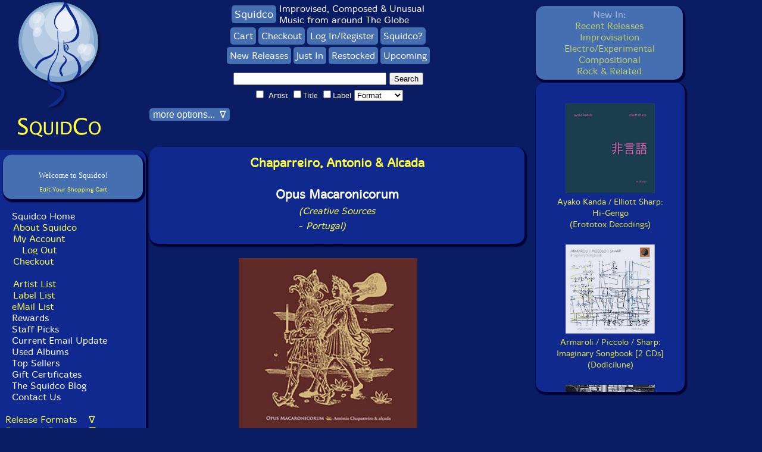

--- FILE ---
content_type: text/html
request_url: https://www.squidco.com/miva/merchant.mvc?Screen=PROD&Store_Code=S&Product_Code=21608
body_size: 32409
content:
<!DOCTYPE html> <html>
<head><title>Squidco: Chaparreiro, Antonio & Alcada: Opus Macaronicorum</title><meta name="keywords" content="Creative Sources, Improvised Music, Free Improvisation, European Improvisation, Composition and Experimental Forms, Duo Recordings, Guitarists, &amp;c., Percussion &amp; Drums" />
<meta name="description" content="Sometimes frenetic, always exhilarating duo work between Portugese electric guitarist Antonio Chapparreiro and drummer/percussionist Pedro Alcada, succinct tracks, some as short as 36 seconds, where the two spar and unite over angular rhythms and abrupt changes, with a twisted sense of humor and a wealth of adventurous spirit." />
<base href="https://www.squidco.com/miva/"><meta charset="UTF-8"> <meta name="verify-v1" content="AjW8to0dd5d8T0FFs3oVxCwUAcbryz4JnXFd5RbExQw=" /><meta name="msvalidate.01" content="1647B8B56E0DF7C0B8C7E629A0A852DF" /><meta name="google-site-verification" content="K5vR84caWu87A0SrCdS1bKXUBoneJODLPqMZU30Lsro" /><meta name="msvalidate.01" content="601A71F969B871C8EC013293DE4B281C" /><meta name="msvalidate.01" content="601A71F969B871C8EC013293DE4B281C" /><meta name="viewport" content="width=device-width, initial-scale=1.0"><!-- Google Analytics --><script>(function(i,s,o,g,r,a,m){i['GoogleAnalyticsObject']=r;i[r]=i[r]||function(){(i[r].q=i[r].q||[]).push(arguments)},i[r].l=1*new Date();a=s.createElement(o),m=s.getElementsByTagName(o)[0];a.async=1;a.src=g;m.parentNode.insertBefore(a,m)})(window,document,'script','https://www.google-analytics.com/analytics.js','ga');ga('create', 'UA-XXXXX-Y', 'auto');ga('send', 'pageview');</script><!-- End Google Analytics --><META name="description" content="Squidco sells CDs, DVDs, Vinyl LPs and magazines of unusual music in the fields of improvisation, compositional music, experimental, chamber rock, and Rock In Opposition"><META name="keywords" content="improvisation, free improvisation, compositional, electroacoustic, musique actuelle, jazz, downtown NY, experimental, progressive"><meta name="google-site-verification" content="tIvmW-Hc73m1BniED1_WeEI_6I81Pe6aZo14II2U_14" /><META HTTP-EQUIV='Refresh' CONTENT='86400; URL=/'><link rel="stylesheet" href="/styles/mivaV6.css" type="text/css" media="screen"><link rel="stylesheet" href="/styles/mivaV6Mobile.css" type="text/css" media="only screen and (max-width: 768px)"><link rel="stylesheet" media="screen and (min-device-width: 810px) and (max-device-width: 1080px) and (orientation: portrait) and (-webkit-min-device-pixel-ratio: 2)" href="/styles/mivaV6Pad.css"><link rel="stylesheet" media="screen and (min-device-width: 810px) and (max-device-width: 1080px) and (orientation: landscape) and (-webkit-min-device-pixel-ratio: 2)" href="/styles/mivaV6Pad.css"><style TYPE="text/css" MEDIA=screen>BODY{font-family: 'MergeLight', Arial, Verdana, Helvetica, sans-serif;font-size: 1em;}</style><script type="text/javascript" language="Javascript">function goldmineWindow() {window.open('/shoppingGoldmine.shtml','shoppingStandards','width=250,height=300,toolbar=no,location=no,directories=no,status=no,menubar=no,scrollbars=yes,resizable=yes');}function privacyWindow() {window.open('/shoppingPrivacy.shtml','shoppingPrivacy','width=250,height=300,toolbar=no,location=no,directories=no,status=no,menubar=no,scrollbars=yes,resizable=yes');}function emailListThanks() {alert('Thanks for Joining!');return true;}var isNav4 = (navigator.appName == "Netscape" && parseInt(navigator.appVersion) == 4)var isNav4Min = (navigator.appName == "Netscape" && parseInt(navigator.appVersion) >= 4)var isIE4Min = (navigator.appName.indexOf("Microsoft") != -1 && parseInt(navigator.appVersion) >= 4)function showSelection() {var mySelection;if (isNav4Min) {mySelection = document.getSelection()} else if (isIE4Min) {if (document.selection) {mySelection =document.selection.createRange().text}}return mySelection;}function promptForSearch() {if (showSelection() == "") {alert("Please highlight a name from the personnel section before clicking search");}else {window.location.href = "/miva/merchant.mv?Store_Code=S&Screen=SRCH&sort=code.desc&srch_name=1&srch_PERSONNEL=1&search="+showSelection();}}function setCookie(c_name,value,exdays){var exdate=new Date();exdate.setDate(exdate.getDate() + exdays);var c_value=escape(value) + ((exdays==null) ? "" : "; expires="+exdate.toUTCString());document.cookie=c_name + "=" + c_value;}function getCookie(c_name){var i,x,y,ARRcookies=document.cookie.split(";");for (i=0;i<ARRcookies.length;i++){x=ARRcookies[i].substr(0,ARRcookies[i].indexOf("="));y=ARRcookies[i].substr(ARRcookies[i].indexOf("=")+1);x=x.replace(/^\s+|\s+$/g,"");if (x==c_name){return unescape(y);}}}function toggleDiv(divid){if(document.getElementById(divid).style.display == 'none'){document.getElementById(divid).style.display = 'block';}else{document.getElementById(divid).style.display = 'none';}}function openDiv(divid){document.getElementById(divid).style.display = 'block';}function closeDiv(divid){document.getElementById(divid).style.display = 'none';}document.onkeydown = function(evt) {evt = evt || window.event;if (evt.keyCode == 27) {closeDiv('biggerimage');closeDiv('backcover');}};function showHide(shID) {if (document.getElementById(shID)) {if (document.getElementById(shID+'-show').style.display != 'none') {document.getElementById(shID+'-show').style.display = 'none';document.getElementById(shID).style.display = 'block';}else {document.getElementById(shID+'-show').style.display = 'inline';document.getElementById(shID).style.display = 'none';}}}function showHideNav(shID) {if (document.getElementById(shID)) {if (document.getElementById(shID).style.display != 'block') {document.getElementById(shID+'-show').style.display = 'inline';document.getElementById(shID).style.display = 'block';}else {document.getElementById(shID+'-show').style.display = 'inline';document.getElementById(shID).style.display = 'none';}}if (shID=='NavComplete') {if (document.getElementById("NavComplete-show").innerHTML=='Hide Release Formats') {document.getElementById("NavComplete-show").innerHTML='Release Formats\&nbsp\;\&nbsp\;\&nbsp\; \&nabla\;';}else {document.getElementById("NavComplete-show").innerHTML='Hide Release Formats';}}if (shID=='NavGenres') {if (document.getElementById("NavGenres-show").innerHTML=='Hide Featured Genres') {document.getElementById("NavGenres-show").innerHTML='Featured Genres\&nbsp\;\&nbsp\;\&nbsp\; \&nabla\;';}else {document.getElementById("NavGenres-show").innerHTML='Hide Featured Genres';}}if (shID=='NavInstrumental') {if (document.getElementById("NavInstrumental-show").innerHTML=='Hide Instrumental Forms') {document.getElementById("NavInstrumental-show").innerHTML='Instrumental Forms\&nbsp\;\&nbsp\;\&nbsp\; \&nabla\;';}else {document.getElementById("NavInstrumental-show").innerHTML='Hide Instrumental Forms';}}if (shID=='NavOrchestration') {if (document.getElementById("NavOrchestration-show").innerHTML=='Hide Orchestration') {document.getElementById("NavOrchestration-show").innerHTML='Orchestration\&nbsp\;\&nbsp\;\&nbsp\; \&nabla\;';}else {document.getElementById("NavOrchestration-show").innerHTML='Hide Orchestration';}}if (shID=='NavMiscellaneous') {if (document.getElementById("NavMiscellaneous-show").innerHTML=='Hide Miscellaneous') {document.getElementById("NavMiscellaneous-show").innerHTML='Miscellaneous\&nbsp\;\&nbsp\;\&nbsp\; \&nabla\;';}else {document.getElementById("NavMiscellaneous-show").innerHTML='Hide Miscellaneous';}}if (shID=='NavEmailList') {if (document.getElementById("NavEmailList-show").innerHTML=='Hide Email Signup') {document.getElementById("NavEmailList-show").innerHTML='Join Our Mailing List!\&nbsp\;\&nbsp\;\&nbsp\; \&nabla\;';}else {document.getElementById("NavEmailList-show").innerHTML='Hide Email Signup';}}if (shID=='NavInformation') {if (document.getElementById("NavInformation-show").innerHTML=='Hide About Squidco') {document.getElementById("NavInformation-show").innerHTML='About Squidco\&nbsp\;\&nbsp\;\&nbsp\; \&nabla\;';}else {document.getElementById("NavInformation-show").innerHTML='Hide About Squidco';}}}document.addEventListener('DOMContentLoaded', function() {const recentlyBox = document.querySelector('.recentlyBox');// Save the scroll position whenever the user scrollsrecentlyBox.addEventListener('scroll', function() {localStorage.setItem('recentlyBoxScroll', recentlyBox.scrollTop);});// Save the active layer when a user clicks on a link in the recentlySelectorBoxdocument.querySelectorAll('.recentlySelectorBox a').forEach(link => {link.addEventListener('click', function() {const activeLayer = link.getAttribute('onmousedown').match(/toggleDiv\('([^']+)'\)/)[1];localStorage.setItem('activeLayer', activeLayer);});});});window.addEventListener('load', function() {const recentlyBox = document.querySelector('.recentlyBox');// Restore the scroll positionconst savedScroll = localStorage.getItem('recentlyBoxScroll');if (savedScroll !== null) {recentlyBox.scrollTop = savedScroll;}// Restore the active layerconst activeLayer = localStorage.getItem('activeLayer') || 'latestLayer'; // Default to 'latestLayer'// Close all layers initiallycloseDiv('latestLayer');closeDiv('improvLayer');closeDiv('electroLayer');closeDiv('compLayer');closeDiv('rockLayer');// Open the saved active layertoggleDiv(activeLayer);});function scrollToTop() {var recentlyBox = document.querySelector('.recentlyBox');recentlyBox.scrollTop = 0; // Scroll to the top}</script><link rel="stylesheet" href="/boxslider/jquery.bxslider.css" type="text/css" /><!--[if lt IE 9]><script src="html5shiv.js"></script><![endif]--><script src="//ajax.googleapis.com/ajax/libs/jquery/1.8.2/jquery.min.js"></script><!-- <script src="xxx/boxslider/jquery.min.js"></script>--><script src="/boxslider/jquery.bxslider.js"></script><script src="/boxslider/scripts.js"></script><!--script type="text/javascript" src="https://s3bongous.s3.amazonaws.com/extend/loader/ccf66eb2b60e62f0e7bddcda3de0cac4.js"--><!--/script--><script>(function(){document.querySelectorAll('[data-readmore]').forEach(function(box){var text = box.querySelector('.readmore-text');var moreBtn = box.querySelector('.readmore-more');var lessBtn = box.querySelector('.readmore-less');if(!text || !moreBtn || !lessBtn) return;var lineHeight = 18, linesPerClick = 60, increment = lineHeight * linesPerClick;var initialRevealed = parseInt(getComputedStyle(text).getPropertyValue('--initial')) || 520;var revealed = initialRevealed;function apply(){text.style.setProperty('max-height', revealed + 'px', 'important');var full = (text.scrollHeight <= revealed + 1);box.classList.toggle('is-collapsed', !full);box.classList.toggle('is-full', full); // marks blocks where content fitsmoreBtn.hidden = full; // hide �Read more� if already fulllessBtn.hidden = (revealed <= initialRevealed);moreBtn.setAttribute('aria-expanded', (!full).toString());}moreBtn.addEventListener('click', function(){revealed = Math.min(revealed + increment, text.scrollHeight);apply();});lessBtn.addEventListener('click', function(){revealed = initialRevealed;apply();try { box.scrollIntoView({behavior:'smooth', block:'nearest'}); } catch(e){}});apply();window.addEventListener('load', apply);});})();</script><script>(function(){function clamp(box){var text = box.querySelector('.readmore-text');if (!text) return;// support either classes OR legacy IDsvar moreBtn = box.querySelector('.readmore-more') || box.querySelector('#desc-more');var lessBtn = box.querySelector('.readmore-less') || box.querySelector('#desc-less');if (!moreBtn || !lessBtn) return;// per-box state lives on dataset so we don't lose itvar initial = parseInt(getComputedStyle(text).getPropertyValue('--initial')) || 520;var revealed = parseInt(box.dataset.revealed || initial);function apply(){text.style.maxHeight = revealed + 'px';var full = (text.scrollHeight <= revealed + 1);box.classList.toggle('is-collapsed', !full);box.classList.toggle('is-full', full);moreBtn.hidden = full;lessBtn.hidden = (revealed <= initial);moreBtn.setAttribute('aria-expanded', (!full).toString());box.dataset.revealed = revealed;}// wire onceif (!box.dataset.bound) {moreBtn.type = moreBtn.type || 'button';lessBtn.type = lessBtn.type || 'button';// reveal step (~60 lines @ 18px); tweak if you likevar increment = 18 * 60;moreBtn.addEventListener('click', function(){revealed = Math.min(revealed + increment, text.scrollHeight);apply();});lessBtn.addEventListener('click', function(){revealed = initial;apply();try { box.scrollIntoView({behavior:'smooth', block:'nearest'}); } catch(e){}});box.dataset.bound = '1';}apply();}function initAll(){document.querySelectorAll('[data-readmore]').forEach(clamp);}// init at the right timesif (document.readyState === 'loading') {document.addEventListener('DOMContentLoaded', initAll, { once:true });} else {initAll();}// recalc after fonts/images (important on desktop too)window.addEventListener('load', initAll, { once:true });})();</script><script>document.addEventListener('DOMContentLoaded', function () {document.querySelectorAll('[data-bio]').forEach(function (box) {const content = box.querySelector('[data-bio-content]');const toggle = box.querySelector('[data-bio-toggle]');if (!content || !toggle) return;// Defer to ensure fonts/styles applied before measuringrequestAnimationFrame(function () {const needsToggle = content.scrollHeight > content.clientHeight + 2;if (!needsToggle) return; // No overflow � no buttontoggle.hidden = false; // reveal the buttonconst setState = (expanded) => {box.classList.toggle('is-expanded', expanded);toggle.setAttribute('aria-expanded', String(expanded));toggle.textContent = expanded ? 'Collapse' : 'Read more';};setState(false);toggle.addEventListener('click', function () {const expanded = box.classList.contains('is-expanded');setState(!expanded);// Optional: scroll back to top of box when collapsingif (expanded) box.scrollIntoView({ behavior: 'smooth', block: 'start' });});});});});</script><script>document.addEventListener('click', function (e) {const link = e.target.closest('.showBio, .hideBio');if (!link) return;const box = link.closest('[data-bio]');if (!box) return;// Let your showHide() run firstsetTimeout(function () {// consider a bio "open" if it's visible (display != none)const anyOpen = Array.from(box.querySelectorAll('.bio')).some(el => el.offsetParent !== null);box.classList.toggle('is-expanded', anyOpen);// keep the Read more/Collapse button state in sync if you�re showing itconst toggle = box.querySelector('[data-bio-toggle]');if (toggle) toggle.setAttribute('aria-expanded', String(anyOpen));}, 0);});</script><script>document.addEventListener('DOMContentLoaded', function () {const setup = (box) => {const content = box.querySelector('[data-readmore-content]');const toggle = box.querySelector('[data-readmore-toggle]');if (!content || !toggle) return;requestAnimationFrame(function () {const needs = content.scrollHeight > content.clientHeight + 2;if (!needs) return;toggle.hidden = false;const setState = (expanded) => {box.classList.toggle('is-expanded', expanded);toggle.setAttribute('aria-expanded', String(expanded));toggle.textContent = expanded ? 'Collapse' : 'Read more';};setState(false);toggle.addEventListener('click', function () {const expanded = box.classList.contains('is-expanded');setState(!expanded);if (expanded) box.scrollIntoView({ behavior: 'smooth', block: 'start' });});});};document.querySelectorAll('[data-readmore]').forEach(setup);/* Optional: if your Show/Hide Bio links are clicked in the same box,sync the expanded state so we don't get inner scrollbars. */document.addEventListener('click', function (e) {const link = e.target.closest('.showBio, .hideBio');if (!link) return;const box = link.closest('[data-readmore]');if (!box) return;setTimeout(function () {const content = box.querySelector('[data-readmore-content]');const anyOpen = content && Array.from(content.querySelectorAll('.bio')).some(el => el.offsetParent !== null);box.classList.toggle('is-expanded', anyOpen);const toggle = box.querySelector('[data-readmore-toggle]');if (toggle) toggle.setAttribute('aria-expanded', String(anyOpen));}, 0);});});</script>
</head><BODY>
<div id="squidcoContainer"><div id="squidcoSite"><div id="Squidsidebar"><div style="margin: 0 auto; width: fit-content;"><a HREF="/miva/merchant.mvc" onclick="setCookie('squidoHPCookie', 'blogLayer', 7);"><img src="/Images/SquidcoLogoV2.gif" alt="Squidco" width="152" height="190" border="0"></a><br><a HREF="javascript:;" onclick="setCookie('squidoHPCookie', 'blogLayer', 7); location.href='/miva/merchant.mvc';"><img src="/Images/SquidcoText.gif" alt="" width="148" height="38" border="0"></a></div></div> <!-- Squidsidebar --><div id="SquidcoNavbar"> <!-- SquidcoNavbar --><div class="navBarV5Div"><div style="margin: 0 auto; width: fit-content;"><center><div class="miniBasketBox"><table border="0" cellpadding="2" cellspacing="0" bgcolor="#456FB1" width="225"><tr><th colspan="3" align="center"><font size="0" color="#456FB1" face="Verdana" class="ep_mb_title"><a href="https://www.squidco.com/miva/merchant.mvc?Screen=BASK&amp;Store_Code=S">Edit Your Shopping Cart</a></font></th></tr><br /><center><font size="-1" color="#ffffff" face="Verdana" class="ep_mb_checkout">Welcome to Squidco!</font></center></table></div></center><br></div>&nbsp;&nbsp;<a class='leftNavReverse' href="/miva/merchant.mvc">Squidco Home</a><br>&nbsp;&nbsp;<a class="leftNav" href="/c.cgi?c=ABOUT">About Squidco</a><br>&nbsp;&nbsp;<a class="leftNav" href="/miva/merchant.mvc?Screen=ACLN&Store_Code=S" class='topNavigationText'>My Account</a><br>&nbsp;&nbsp;&nbsp;&nbsp;<a class="leftNav" href="/miva/merchant.mvc?Session_ID=g.Basket:cussess_id&Action=LOGO&Screen=SBYE&Store_Code=S" class='topNavigationText'>Log Out</a><br>&nbsp;&nbsp;<a class="leftNav" href="/miva/merchant.mvc?Screen=ORDL&Order=1&Store_Code=S" class='topNavigationText'>Checkout</a><br><br>&nbsp;&nbsp;<a class="leftNav" href="/c.cgi?c=ARTISTLIST">Artist List</a><br>&nbsp;&nbsp;<a class="leftNav" href="/c.cgi?c=LABELS">Label List</a><br>&nbsp;&nbsp;<a href="/cgi-bin/dada/mail.cgi?f=list&amp;list=squidco" target="_blank">eMail List</a><br>&nbsp;&nbsp;<a class="leftNavReverse" href="/c.cgi?c=REWARDS">Rewards</a><br>&nbsp;&nbsp;<a class="leftNavReverse" href="/c.cgi?c=PICKS">Staff Picks</a><br>&nbsp;&nbsp;<a class="leftNavReverse" href="/c.cgi?c=UPDATE">Current Email Update</a><br>&nbsp;&nbsp;<a class="leftNavReverse" href="/c.cgi?c=CDU">Used Albums</a><br>&nbsp;&nbsp;<a class="leftNavReverse" href="/c.cgi?c=TOPLISTS">Top Sellers</a><br>&nbsp;&nbsp;<a class="leftNavReverse" href="/c.cgi?c=GC">Gift Certificates</a><br>&nbsp;&nbsp;<a class="leftNavReverse" href="/blog" target="_blank">The Squidco Blog</a><br>&nbsp;&nbsp;<a class="leftNavReverse" href="/c.cgi?c=EMAIL">Contact Us</a><br><br><a href='#' id='NavComplete-show' class='showNav' onclick='showHideNav("NavComplete");return false;'>Release Formats &nbsp;&nbsp;&nbsp;&nabla;</a><div id='NavComplete' class='NavMore'>&nbsp;&nbsp;<a class="leftNavReverse" href="/miva/merchant.mvc?Screen=CTGY&Store_Code=S&Category_Code=CD">All CDs</a><br>&nbsp;&nbsp;<a class='leftNavReverse' href="/miva/merchant.mvc?Screen=CTGY&Store_Code=S&Category_Code=LP">All Vinyl</a><BR>&nbsp;&nbsp;<a class='leftNavReverse' href="/miva/merchant.mvc?Screen=CTGY&Store_Code=S&Category_Code=CAS">All Cassettes</a><BR>&nbsp;&nbsp;<a class='leftNavReverse' href="/miva/merchant.mvc?Screen=CTGY&Store_Code=S&Category_Code=DOWNLOAD">Albums w/Downloads</a><br>&nbsp;&nbsp;<a class='leftNavReverse' href="/miva/merchant.mvc?Screen=CTGY&Store_Code=S&Category_Code=DVD">All DVDs</a><br>&nbsp;&nbsp;<a class='leftNavReverse' href="/miva/merchant.mvc?Screen=CTGY&Store_Code=S&Category_Code=BOOK">All Books & Magazines</a><BR>&nbsp;&nbsp;<a class='leftNavReverse' href="/miva/merchant.mvc?Screen=CTGY&Store_Code=S&Category_Code=CDU">All Used CDs</a></div> <!-- NavComplete --><!-- <SCRIPT LANGUAGE="JavaScript" TYPE="text/javascript"> showHideNav("NavComplete") </script>--><br><a href='#' id='NavGenres-show' class='showNav' onclick='showHideNav("NavGenres");return false;'>Featured Genres &nbsp;&nbsp;&nbsp;&nabla;</a><div id='NavGenres' class='NavMore'>&nbsp;<a class="leftNav" href="/miva/merchant.mvc?Screen=CTGY&Store_Code=S&Category_Code=IMPROV">Improvisation</a><br>&nbsp;&nbsp;&nbsp;<a class="leftNav" href="/c.cgi?c=JAZZ">Jazz</a><br>&nbsp;&nbsp;&nbsp;<a class="leftNav" href="/c.cgi?c=FREEIMPROV">Free Improvisation</a><br>&nbsp;&nbsp;&nbsp;<a class="leftNav" href="/c.cgi?c=JAZZCOMP">Jazz Composition</a><br>&nbsp;&nbsp;&nbsp;<a class="leftNav" href="/c.cgi?c=COLLECTIVE">Collective Improvisation</a><br>&nbsp;&nbsp;&nbsp;<a class="leftNav" href="/c.cgi?c=LYRICAL">Lyrical & Traditional Jazz</a><br>&nbsp;&nbsp;&nbsp;<a class="leftNav" href="/c.cgi?c=NY">NY/Downtown</a><br>&nbsp;&nbsp;&nbsp;<a class="leftNav" href="/c.cgi?c=EUROPE">Europe/Improv</a><br>&nbsp;&nbsp;&nbsp;<a class="leftNav" href="/c.cgi?c=LONDON">London/UK Improv</a><br>&nbsp;&nbsp;&nbsp;<a class="leftNav" href="/c.cgi?c=ACTUELLE">Quebec/Actuelle</a><br>&nbsp;&nbsp;&nbsp;<a class="leftNav" href="/c.cgi?c=ASIANIPROV">Asian Improv</a><br><br>&nbsp;<a class="leftNav" href="/miva/merchant.mvc?Screen=CTGY&Store_Code=S&Category_Code=ELECTRO">Electro-Acoustic</a><br>&nbsp;&nbsp;&nbsp;<a class="leftNav" href="/c.cgi?c=EAIMPROV">E-A Improv</a><br>&nbsp;&nbsp;&nbsp;<a class="leftNav" href="/c.cgi?c=SAMPLE">Organized/Concr&egrave;te</a><br>&nbsp;&nbsp;&nbsp;<a class="leftNav" href="/c.cgi?c=lowercase">Lowercase/<br>&nbsp;&nbsp;&nbsp;&nbsp;&nbsp;Reductionist/<br>&nbsp;&nbsp;&nbsp;&nbsp;&nbsp;ONKYO</a><br>&nbsp;&nbsp;&nbsp;<a class="leftNav" href="/c.cgi?c=SOUND">Sound & Noise</a><br>&nbsp;&nbsp;&nbsp;<a class="leftNav" href="/c.cgi?c=FIELD">Field Recordings</a><br>&nbsp;&nbsp;&nbsp;<a class="leftNav" href="/c.cgi?c=ELECTRONICA">Electronica</a><br>&nbsp;&nbsp;&nbsp;<a class="leftNav" href="/c.cgi?c=AMBIENT">Ambient</a><br><br>&nbsp;<a class="leftNav" href="/miva/merchant.mvc?Screen=CTGY&Store_Code=S&Category_Code=ROCK">Rock</a><br>&nbsp;&nbsp;&nbsp;<a class="leftNav" href="/c.cgi?c=IMPROCK">Improvised Rock</a><br>&nbsp;&nbsp;&nbsp;<a class="leftNav" href="/c.cgi?c=RIO">Rock in Opposition</a><br>&nbsp;&nbsp;&nbsp;<a class="leftNav" href="/c.cgi?c=PROG">Prog/RIO/Psych</a><br>&nbsp;&nbsp;&nbsp;<a class="leftNav" href="/c.cgi?c=CHAMBER">Chamber Rock</a><br><br>&nbsp;<a class="leftNav" href="/miva/merchant.mvc?Screen=CTGY&Store_Code=S&Category_Code=COMPOSITION">Compositional Forms</a><br>&nbsp;&nbsp;&nbsp;<a class="leftNav" href="/c.cgi?c=AVANT">Traditional Avant Garde</a><br>&nbsp;&nbsp;&nbsp;<a class="leftNav" href="/c.cgi?c=ELECTROCOMP">Electroacoustic Composition</a><br>&nbsp;&nbsp;&nbsp;<a class="leftNav" href="/c.cgi?c=ACOUSMATIC">Acousmatic Composition</a><br></div> <!-- NavGenres --><br><a href='#' id='NavInstrumental-show' class='showNav' onclick='showHideNav("NavInstrumental");return false;'>Instrumental Forms &nbsp;&nbsp;&nbsp;&nabla;</a><div id='NavInstrumental' class='NavMore'>&nbsp;<a class="leftNav" href="/c.cgi?c=REEDS">Reeds</a><br>&nbsp;<a class="leftNav" href="/c.cgi?c=BRASS">Brass</a><br>&nbsp;<a class="leftNav" href="/c.cgi?c=GUITAR">Guitar</a><br>&nbsp;<a class="leftNav" href="/c.cgi?c=STRINGS">Stringed Instruments</a><br>&nbsp;<a class="leftNav" href="/c.cgi?c=KEYS">Piano & Keyboards</a><br>&nbsp;<a class="leftNav" href="/c.cgi?c=PERC">Drums & Percussion</a><br>&nbsp;<a class="leftNav" href="/c.cgi?c=ELECTRONIC">Electronics</a><br>&nbsp;<a class="leftNav" href="/c.cgi?c=TURN">Turntables</a><br>&nbsp;<a class="leftNav" href="/c.cgi?c=VOICE">Unusual Voice</a><br>&nbsp;<a class="leftNav" href="/c.cgi?c=OBJECTS">Objects &<br>&nbsp;&nbsp;&nbsp;&nbsp;Home Made Instruments</a><br>&nbsp;<a class="leftNav" href="/c.cgi?c=PREPARED">Instruments with<br>&nbsp;&nbsp;&nbsp;&nbsp;Preparations</a><br></div> <!-- NavInstrumental --><br><a href='#' id='NavOrchestration-show' class='showNav' onclick='showHideNav("NavOrchestration");return false;'>Orchestration &nbsp;&nbsp;&nbsp;&nabla;</a><div id='NavOrchestration' class='NavMore'>&nbsp;<a class="leftNav" href="/c.cgi?c=SOLO">Solo</a><br>&nbsp;<a class="leftNav" href="/c.cgi?c=DUO">Duo</a><br>&nbsp;<a class="leftNav" href="/c.cgi?c=TRIO">Trio</a><br>&nbsp;<a class="leftNav" href="/c.cgi?c=QUARTET">Quartet</a><br>&nbsp;<a class="leftNav" href="/c.cgi?c=QUINTET">Quintet</a><br>&nbsp;<a class="leftNav" href="/c.cgi?c=SEXTET">Sextet</a><br>&nbsp;<a class="leftNav" href="/c.cgi?c=SEPTET">Septet</a><br>&nbsp;<a class="leftNav" href="/c.cgi?c=OCTET">Octet</a><br>&nbsp;<a class="leftNav" href="/c.cgi?c=ENSEMBLE">Ensemble</a><br></div> <!-- NavOrchestration --><br><a href='#' id='NavMiscellaneous-show' class='showNav' onclick='showHideNav("NavMiscellaneous");return false;'>Miscellaneous &nbsp;&nbsp;&nbsp;&nabla;</a><div id='NavMiscellaneous' class='NavMore'>&nbsp;<a class="leftNav" href="/c.cgi?c=HISTORIC">Historical Recordings</a><br>&nbsp;<a class="leftNav" href="/c.cgi?c=WORLD">World Music</a><br>&nbsp;<a class="leftNav" href="/c.cgi?c=SOUNDTRACK">Soundtracks/Film Music</a><br>&nbsp;<a class="leftNav" href="/c.cgi?c=SPOKEN">Spoken Word</a><br>&nbsp;<a class="leftNav" href="/c.cgi?c=VARIOUS">Compilations</a><br></div> <!-- NavMiscellaneous --><br><br><select id="c" name="" onchange="javascript:location.href = this.value;"><option value="/c.cgi?c=null" selected>New by Month</option><option value="/c.cgi?c=202511">November 2025</option><option value="/c.cgi?c=202510">October 2025</option><option value="/c.cgi?c=202509">September 2025</option><option value="/c.cgi?c=202508">August 2025</option><option value="/c.cgi?c=202507">July 2025</option><option value="/c.cgi?c=202506">June 2025</option><option value="/c.cgi?c=202505">May 2025</option><option value="/c.cgi?c=202504">April 2025</option><option value="/c.cgi?c=202503">March 2025</option><option value="/c.cgi?c=202502">February 2025</option><option value="/c.cgi?c=202501">January 2025</option><option value="/c.cgi?c=202412">December 2024</option><option value="/c.cgi?c=202411">November 2024</option><option value="/c.cgi?c=202410">October 2024</option><option value="/c.cgi?c=202409">September 2024</option><option value="/c.cgi?c=202408">August 2024</option><option value="/c.cgi?c=202407">July 2024</option><option value="/c.cgi?c=202406">June 2024</option><option value="/c.cgi?c=202405">May 2024</option><option value="/c.cgi?c=202404">April 2024</option><option value="/c.cgi?c=202403">March 2024</option><option value="/c.cgi?c=202402">February 2024</option><option value="/c.cgi?c=202401">January 2024</option><option value="/c.cgi?c=202312">December 2023</option><option value="/c.cgi?c=202311">November 2023</option><option value="/c.cgi?c=202310">October 2023</option><option value="/c.cgi?c=202309">September 2023</option><option value="/c.cgi?c=202308">August 2023</option><option value="/c.cgi?c=202307">July 2023</option><option value="/c.cgi?c=202306">June 2023</option><option value="/c.cgi?c=202305">May 2023</option><option value="/c.cgi?c=202304">April 2023</option><option value="/c.cgi?c=202303">March 2023</option><option value="/c.cgi?c=202302">February 2023</option><option value="/c.cgi?c=202301">January 2023</option><option value="/c.cgi?c=202212">December 2022</option><option value="/c.cgi?c=202211">November 2022</option><option value="/c.cgi?c=202210">October 2022</option><option value="/c.cgi?c=202209">September 2022</option><option value="/c.cgi?c=202208">August 2022</option><option value="/c.cgi?c=202207">July 2022</option><option value="/c.cgi?c=202206">June 2022</option><option value="/c.cgi?c=202205">May 2022</option><option value="/c.cgi?c=202204">April 2022</option><option value="/c.cgi?c=202203">March 2022</option><option value="/c.cgi?c=202202">February 2022</option><option value="/c.cgi?c=202201">January 2022</option><option value="/c.cgi?c=202112">December 2021</option><option value="/c.cgi?c=202111">November 2021</option><option value="/c.cgi?c=202110">October 2021</option><option value="/c.cgi?c=202109">September 2021</option><option value="/c.cgi?c=202108">August 2021</option><option value="/c.cgi?c=202107">July 2021</option><option value="/c.cgi?c=202106">June 2021</option><option value="/c.cgi?c=202105">May 2021</option><option value="/c.cgi?c=202104">April 2021</option><option value="/c.cgi?c=202103">March 2021</option><option value="/c.cgi?c=202102">February 2021</option><option value="/c.cgi?c=202101">January 2021</option><option value="/c.cgi?c=202012">December 2020</option><option value="/c.cgi?c=202011">November 2020</option><option value="/c.cgi?c=202010">October 2020</option><option value="/c.cgi?c=202009">September 2020</option><option value="/c.cgi?c=202008">August 2020</option><option value="/c.cgi?c=202007">July 2020</option><option value="/c.cgi?c=202006">June 2020</option><option value="/c.cgi?c=202005">May 2020</option><option value="/c.cgi?c=202004">April 2020</option><option value="/c.cgi?c=202003">March 2020</option><option value="/c.cgi?c=202002">February 2020</option><option value="/c.cgi?c=202001">January 2020</option><option value="/c.cgi?c=201912">December 2019</option><option value="/c.cgi?c=201911">November 2019</option><option value="/c.cgi?c=201910">October 2019</option><option value="/c.cgi?c=201909">September 2019</option><option value="/c.cgi?c=201908">August 2019</option><option value="/c.cgi?c=201907">July 2019</option><option value="/c.cgi?c=201906">June 2019</option><option value="/c.cgi?c=201905">May 2019</option><option value="/c.cgi?c=201904">April 2019</option><option value="/c.cgi?c=201903">March 2019</option><option value="/c.cgi?c=201902">February 2019</option><option value="/c.cgi?c=201901">January 2019</option><option value="/c.cgi?c=201812">December 2018</option><option value="/c.cgi?c=201811">November 2018</option><option value="/c.cgi?c=201810">October 2018</option><option value="/c.cgi?c=201809">September 2018</option><option value="/c.cgi?c=201808">August 2018</option><option value="/c.cgi?c=201807">July 2018</option><option value="/c.cgi?c=201806">June 2018</option><option value="/c.cgi?c=201805">May 2018</option><option value="/c.cgi?c=201804">April 2018</option><option value="/c.cgi?c=201803">March 2018</option><option value="/c.cgi?c=201802">February 2018</option><option value="/c.cgi?c=201801">January 2018</option><option value="/c.cgi?c=201712">December 2017</option><option value="/c.cgi?c=201711">November 2017</option><option value="/c.cgi?c=201710">October 2017</option><option value="/c.cgi?c=201708">August 2017</option><option value="/c.cgi?c=201707">July 2017</option><option value="/c.cgi?c=201706">June 2017</option><option value="/c.cgi?c=201705">May 2017</option><option value="/c.cgi?c=201704">April 2017</option><option value="/c.cgi?c=201703">March 2017</option><option value="/c.cgi?c=201702">February 2017</option><option value="/c.cgi?c=201701">January 2017</option><option value="/c.cgi?c=201612">December 2016</option><option value="/c.cgi?c=201611">November 2016</option><option value="/c.cgi?c=201610">October 2016</option><option value="/c.cgi?c=201609">September 2016</option><option value="/c.cgi?c=201608">August 2016</option><option value="/c.cgi?c=201607">July 2016</option><option value="/c.cgi?c=201606">June 2016</option><option value="/c.cgi?c=201605">May 2016</option><option value="/c.cgi?c=201604">April 2016</option><option value="/c.cgi?c=201603">March 2016</option><option value="/c.cgi?c=201602">February 2016</option><option value="/c.cgi?c=201601">January 2016</option><option value="/c.cgi?c=201512">December 2015</option><option value="/c.cgi?c=201511">November 2015</option><option value="/c.cgi?c=201510">October 2015</option><option value="/c.cgi?c=201509">September 2015</option><option value="/c.cgi?c=201508">August 2015</option><option value="/c.cgi?c=201507">July 2015</option><option value="/c.cgi?c=201506">June 2015</option><option value="/c.cgi?c=201505">May 2015</option><option value="/c.cgi?c=201504">April 2015</option><option value="/c.cgi?c=201503">March 2015</option><option value="/c.cgi?c=201502">February 2015</option><option value="/c.cgi?c=201501">January 2015</option><option value="/c.cgi?c=201412">December 2014</option><option value="/c.cgi?c=201411">November 2014</option><option value="/c.cgi?c=201410">October 2014</option><option value="/c.cgi?c=201409">September 2014</option><option value="/c.cgi?c=201408">August 2014</option><option value="/c.cgi?c=201407">July 2014</option><option value="/c.cgi?c=201406">June 2014</option><option value="/c.cgi?c=201405">May 2014</option><option value="/c.cgi?c=201404">April 2014</option><option value="/c.cgi?c=201403">March 2014</option><option value="/c.cgi?c=201402">February 2014</option><option value="/c.cgi?c=201401">January 2014</option><option value="/c.cgi?c=201312">December 2013</option><option value="/c.cgi?c=201311">November 2013</option><option value="/c.cgi?c=201310">October 2013</option><option value="/c.cgi?c=201309">September 2013</option><option value="/c.cgi?c=201308">August 2013</option><option value="/c.cgi?c=201307">July 2013</option><option value="/c.cgi?c=201306">June 2013</option><option value="/c.cgi?c=201305">May 2013</option><option value="/c.cgi?c=201304">April 2013</option><option value="/c.cgi?c=201303">March 2013</option><option value="/c.cgi?c=201302">February 2013</option><option value="/c.cgi?c=201301">January 2013</option><option value="/c.cgi?c=201212">December 2012</option><option value="/c.cgi?c=201211">November 2012</option><option value="/c.cgi?c=201210">October 2012</option><option value="/c.cgi?c=201209">September 2012</option><option value="/c.cgi?c=201208">August 2012</option><option value="/c.cgi?c=201207">July 2012</option><option value="/c.cgi?c=201206">June 2012</option><option value="/c.cgi?c=201205">May 2012</option><option value="/c.cgi?c=201204">April 2012</option><option value="/c.cgi?c=201203">March 2012</option><option value="/c.cgi?c=201202">February 2012</option><option value="/c.cgi?c=201201">January 2012</option><option value="/c.cgi?c=201112">December 2011</option><option value="/c.cgi?c=201111">November 2011</option><option value="/c.cgi?c=201110">October 2011</option><option value="/c.cgi?c=201109">September 2011</option><option value="/c.cgi?c=201108">August 2011</option><option value="/c.cgi?c=201107">July 2011</option><option value="/c.cgi?c=201106">June 2011</option><option value="/c.cgi?c=201105">May 2011</option><option value="/c.cgi?c=201104">April 2011</option><option value="/c.cgi?c=201103">March 2011</option><option value="/c.cgi?c=201102">February 2011</option><option value="/c.cgi?c=201101">January 2011</option><option value="/c.cgi?c=201010">December 2010</option><option value="/c.cgi?c=201010">November 2010</option><option value="/c.cgi?c=201010">October 2010</option><option value="/c.cgi?c=201009">September 2010</option><option value="/c.cgi?c=201008">August 2010</option><option value="/c.cgi?c=201007">July 2010</option><option value="/c.cgi?c=201006">June 2010</option><option value="/c.cgi?c=201005">May 2010</option><option value="/c.cgi?c=201004">April 2010</option><option value="/c.cgi?c=201003">March 2010</option><option value="/c.cgi?c=201002">February 2010</option><option value="/c.cgi?c=201001">January 2010</option><option value="/c.cgi?c=200912">December 2009</option><option value="/c.cgi?c=200911">November 2009</option><option value="/c.cgi?c=200910">October 2009</option><option value="/c.cgi?c=200909">September 2009</option><option value="/c.cgi?c=200908">August 2009</option><option value="/c.cgi?c=200907">July 2009</option><option value="/c.cgi?c=200906">June 2009</option><option value="/c.cgi?c=200905">May 2009</option><option value="/c.cgi?c=200904">April 2009</option><option value="/c.cgi?c=200903">March 2009</option><option value="/c.cgi?c=200902">February 2009</option><option value="/c.cgi?c=200901">January 2009</option><option value="/c.cgi?c=200812">December 2008</option><option value="/c.cgi?c=200811">November 2008</option><option value="/c.cgi?c=200810">October 2008</option><option value="/c.cgi?c=200809">September 2008</option><option value="/c.cgi?c=200808">August 2008</option><option value="/c.cgi?c=200807">July 2008</option><option value="/c.cgi?c=200806">June 2008</option><option value="/c.cgi?c=200805">May 2008</option><option value="/c.cgi?c=200804">April 2008</option><option value="/c.cgi?c=200803">March 2008</option><option value="/c.cgi?c=200802">February 2008</option><option value="/c.cgi?c=200801">January 2008</option><option value="/c.cgi?c=200712">December 2007</option><option value="/c.cgi?c=200711">November 2007</option><option value="/c.cgi?c=200710">October 2007</option><option value="/c.cgi?c=200709">September 2007</option><option value="/c.cgi?c=200708">August 2007</option><option value="/c.cgi?c=200707">July 2007</option><option value="/c.cgi?c=200706">June 2007</option><option value="/c.cgi?c=200705">May 2007</option><option value="/c.cgi?c=200704">April 2007</option><option value="/c.cgi?c=200703">March 2007</option><option value="/c.cgi?c=200702">February 2007</option><option value="/c.cgi?c=200701">January 2007</option><option value="/c.cgi?c=200612">December 2006</option><option value="/c.cgi?c=200611">November 2006</option><option value="/c.cgi?c=200610">October 2006</option><option value="/c.cgi?c=200609">September 2006</option><option value="/c.cgi?c=200608">August 2006</option><option value="/c.cgi?c=200607">July 2006</option><option value="/c.cgi?c=200606">June 2006</option><option value="/c.cgi?c=200605">May 2006</option><option value="/c.cgi?c=200604">April 2006</option><option value="/c.cgi?c=200603">March 2006</option><option value="/c.cgi?c=200602">February 2006</option><option value="/c.cgi?c=200601">January 2006</option><option value="/c.cgi?c=200512">December 2005</option><option value="/c.cgi?c=200511">November 2005</option></select><br><br></div> <!-- navBarDiv --><br><div align="center"><a href="/ear/" target="_blank"><img src="/images/squidsEarLogoAd.gif" alt="The Squid's Ear Magazine" width="190" height="75" border="0"></a></div><!-- <div style="margin: 0 auto; width: fit-content;"><br><br>&nbsp;&nbsp;<IMG SRC="/images/RapidSSL_SEAL-90x50.gif" alt="Rapid SSL" border="0"><br><br>&nbsp;&nbsp;<IMG SRC="/images/PayPalLogo.gif" alt="PayPal" width="88" height="33" border="0"><br><br>&nbsp;&nbsp;<IMG SRC="/images/mastercardlogo.gif" alt="Mastercard" width="65" height="41" border="0"><br><br>&nbsp;&nbsp;<IMG SRC="/images/visaLogoStandard.gif" alt="Visa" width="54" height="34" border="0"><br><br>&nbsp;&nbsp;<IMG SRC="/images/discover.jpg" alt="Discover" width="54" height="34" border="0"><br><br>&nbsp;&nbsp;<IMG SRC="/images/amex.jpg" alt="American Express" width="54" height="34" border="0"><br><br><!~~ GeoTrust QuickSSL [tm] Smart Icon tag. Do not edit. ~~><!~~ <SCRIPT LANGUAGE="JavaScript" TYPE="text/javascript" SRC="//smarticon.geotrust.com/si.js"></SCRIPT> ~~><!~~ end GeoTrust Smart Icon tag ~~> <br><br><span class="zTextXSmall">&#169; 2002-2022, Squidco LLC</span></div>--></div> <!-- SquidcoNavbar --><!-- PAGE HEADER --><!-- PAGE HEADER --><div id="SquidheaderWrapperV3"> <!-- V3 CHANGES --><div id="SquidheaderV3"> <!-- V3 CHANGES --><SCRIPT LANGUAGE="JavaScript" TYPE="text/javascript"> 'topMenuV2 topMenuV3 topSecondMenuV2 header nav aside article footer section'.replace(/\w+/g, function (n) { document.createElement(n) })</script> <div style="margin: 0 auto; width: fit-content;"><!-- salearea--><!-- <a href="/c.cgi?c=CDU"><font size="+0" color="yellow">October 3-5, 2025: Previously Played Sale - Save 20% on all Used CDs!</font></a><div style="height:1px; width:100%;"></div><br clear="all"></a>--><!-- <center><font size="+0" color="yellow">The PayPal checkout problem is fixed<br>Please <a href="/c.cgi?c=EMAIL">Contact Us</a> if you continue to have trouble checking out!<br><br></center>--><!-- <center><a href="/c.cgi?c=HATSALE">ezz-thetics by Hat Hut Sale &mdash; 143 albums on sale at $8.95 or $9.95!</a><br><a href="/c.cgi?c=SALE3">Relative Pitch Sale &mdash; 100+ albums on sale at $8.95 - save $5 each!</a><br><br> </center>--><!-- <center><font color="white">Oct 30-Nov 2, 2025: <a href="http://www.squidco.com/c.cgi?c=SALE3"><font size="+1" color="yellow">Les Disques VICTO Sale!</font></a><br>20 Albums @ 7.95, save 50%!</font></center><br>--><!-- <font size="+1" color="yellow"><a href="/c.cgi?c=SALE2">Nov 14-17 Squidco's Solo Squid Distribution Price Sale!</a></font><br><br>--><!-- <font size="+1" color="yellow"><a href="/c.cgi?c=HATSALE">101 ezz-thetics by Hat Hut titles in our Spring Hat Sale!</a></font><br><br> --><!-- <a href="/#saleArea"><font size="+0" color="yellow">April 18 - 20: Squidco Record Store Weekend! Save 10%-15%</i></font></a><br><br>--><!-- <a href="http://www.squidco.com/c.cgi?c=SALE3">Victo Buy 5 for $7.00 Sale !</a><br><br>--><!-- <div style="white-space: nowrap"> --><div class="TopMenuOption" id="squidcoHeaderButton"><a href="/"><font size="+1" color="white">Squidco</font></a></div><div class="squidcoHeaderText" id="squidcoHeaderDescription"><a href="/"><font color="white">Improvised, Composed & Unusual<br>Music from around The Globe</font></a></div><!-- </div> --></div><div style="height:1px; width:100%;"></div><div id="topMenuV3Wrapper"><SquidcoMenuBlock> <ul class="flex-container wrap"><li><div class="TopMenuOption"><a href="/miva/merchant.mvc?Screen=BASK&Store_Code=S">Cart</a></div></li><li><div class="TopMenuOption"><a href="/miva/merchant.mvc?Screen=ORDL&Order=1&Store_Code=S">Checkout</a> </div></li><li><div class="TopMenuOption"><a href="/miva/merchant.mvc?Screen=LOGN&Store_Code=S">Log In/Register</a></div></li><li><div class="TopMenuOption"><a href="/c.cgi?c=ABOUT">Squidco? </a> </div></li></ul><ul class="flex-container wrap"><li><div class="TopMenuOption"><a href="/c.cgi?c=RECENTLY">New Releases </a></div></li><li><div class="TopMenuOption"><a href="/c.cgi?c=INSTOCK">Just In </a></div></li><li><div class="TopMenuOption"><a href="/c.cgi?c=RESTOCK">Restocked</a></div></li><li><div class="TopMenuOption"><a href="/c.cgi?c=UPCOMING">Upcoming</a></div></li></ul><ul class="flex-container wrap"><li><div class="searchSpecial" id="standardSearch"><form method="post" name="powerSearchNav" action="/miva/merchant.mvc?"><INPUT TYPE="text" NAME="Search" SIZE="30" VALUE=""><input type="submit" value="Search"></div></li></ul><ul class="flex-container wrap"><li><div class="searchSpecialLine2" id="standardSearchOptions"><input type="checkbox" name="artistOnly" value="0" onClick="javascript:document.powerSearchNav.titleOnly.checked=0;javascript:document.powerSearchNav.labelOnly.checked=0;javascript:document.powerSearchNav.srch_all.value=0;javascript:document.powerSearchNav.srch_name.value=1;javascript:document.powerSearchNav.srch_country.value=0;javascript:document.powerSearchNav.srch_label.value=0;javascript:document.powerSearchNav.srch_title.value=0;javascript:document.powerSearchNav.srch_artist.value=1;javascript:document.powerSearchNav.srch_personnel.value=1;javascript:document.powerSearchNav.srch_code.value=0;javascript:document.powerSearchNav.srch_descrip.value=0;javascript:document.powerSearchNav.PowerSearch_Begin_Only.value=0;"><font size="-1" color="white">Artist</font><input type="checkbox" name="titleOnly" value="0" onClick="javascript:document.powerSearchNav.artistOnly.checked=0;javascript:document.powerSearchNav.labelOnly.checked=0;javascript:document.powerSearchNav.srch_all.value=0;javascript:document.powerSearchNav.srch_name.value=0;javascript:document.powerSearchNav.srch_country.value=0;javascript:document.powerSearchNav.srch_label.value=0;javascript:document.powerSearchNav.srch_title.value=1;javascript:document.powerSearchNav.srch_artist.value=0;javascript:document.powerSearchNav.srch_personnel.value=1;javascript:document.powerSearchNav.srch_code.value=0;javascript:document.powerSearchNav.srch_descrip.value=0;javascript:document.powerSearchNav.PowerSearch_Begin_Only.value=0;"><font size="-1" color="white">Title</font><input type="checkbox" name="labelOnly" value="0" onClick="javascript:document.powerSearchNav.artistOnly.checked=0;javascript:document.powerSearchNav.titleOnly.checked=0;javascript:document.powerSearchNav.srch_all.value=0;javascript:document.powerSearchNav.srch_name.value=0;javascript:document.powerSearchNav.srch_country.value=0;javascript:document.powerSearchNav.srch_label.value=1;javascript:document.powerSearchNav.srch_title.value=0;javascript:document.powerSearchNav.srch_artist.value=0;javascript:document.powerSearchNav.srch_personnel.value=0;javascript:document.powerSearchNav.srch_code.value=0;javascript:document.powerSearchNav.srch_descrip.value=0;javascript:document.powerSearchNav.PowerSearch_Begin_Only.value=0;"><font size="-1" color="white">Label</font><select name="filter_cat"><option value="0">Format</option><option value="9" >CDs</option><option value="143" >Vinyl</option><option value="165" >Cassettes</option><option value="12" >Books</option><option value="307" >Box Sets</option><option value="219" >3" CDs</option><option value="2" >CD - Used</option></select><input type="hidden" name="srch_all" value="1"> <input type="hidden" name="PowerSearch_Begin_Only" value="0"> <input type="hidden" name="srch_name" value="0"><input type="hidden" name="srch_personnel" value="0"><input type="hidden" name="srch_country" value="0"><input type="hidden" name="srch_label" value="0"><input type="hidden" name="srch_title" value="0"><input type="hidden" name="srch_artist" value="0"><input type="hidden" name="srch_code" value="0"><input type="hidden" name="srch_descrip" value="0"><input type="hidden" name="Store_Code" value="S"><input type="hidden" name="Screen" value="SRCH"></div></form></li></ul></SquidcoMenuBlock> <div align="left"><button type="button" class="collapsibleSquid">more options... &nbsp;&nabla;</button><div class="contentSquid"><div style="height:5px; width:100%;"></div><SquidcoMenuBlock> <ul class="flex-container wrap"><li><div class="TopMenuOption"><a href="/c.cgi?c=NEWIMP">Improv &amp; Jazz</a></div></li><li><div class="TopMenuOption"><a href="/c.cgi?c=NEWELC">Experimental</a></div></li><li><div class="TopMenuOption"><a href="/c.cgi?c=NEWAVT">Compositional</a></div></li><li><div class="TopMenuOption"><a href="/c.cgi?c=NEWRCK">Rock/RIO/Prog</a></div></li><li><div class="TopMenuOption"><a href="/c.cgi?c=CDU">Used Albums</a></div></li><li><div class="TopMenuOption"><a href="/c.cgi?c=PICKS">Staff Picks</a></div></li><li><div class="TopMenuOption"><a href="/c.cgi?c=ARTISTLIST">Artist List</a></div></li><li><div class="TopMenuOption"><a href="/c.cgi?c=LABELS">Label List</a></div></li><li><div class="TopMenuOption"><a href="/c.cgi?c=TOPLISTS">Top Sellers</a></div></li>&nbsp;<li><div class="TopMenuOption"><a href="/cgi-bin/dada/mail.cgi?f=list&amp;list=squidco" target="_blank">eMail List</a></div></li><li><div class="TopMenuOption"><a href="/c.cgi?c=UPDATE">Email Update</a></div></li><li><div class="TopMenuOption"><a href="/c.cgi?c=REWARDS">Rewards</a></div></li><li><div class="TopMenuOption"><a href="/c.cgi?c=GC">Gift Certificates</a></div></li><li><div class="TopMenuOption"><a href="/">Home</a></div></li><li><div class="TopMenuOption"><a target="_blank" href="/blog">Squidco Blog</a></div></li><li><div class="TopMenuOption"><a href="/c.cgi?c=EMAIL">Contact Us</a></div></li></ul></SquidcoMenuBlock> </div> <!-- contentSquid --></div> <!-- align="center" --></div><!-- <img src="/images/spacer.gif" alt="" width="100%" height="5">--><script>var coll = document.getElementsByClassName("collapsibleSquid");var i;for (i = 0; i < coll.length; i++) {coll[i].addEventListener("click", function() {this.classList.toggle("activeSquid");var contentSquid = this.nextElementSibling;if (contentSquid.style.display === "block") {contentSquid.style.display = "none";} else {contentSquid.style.display = "block";}});}</script><div id="SquidmainV3">
<div id="mainbody"><div id="content"><div style="height:5px; width:100%;"></div><br clear="all"><center><!-- <font size="-1">...squidco...</font> --><div class="productTitleBox"><a class="zTextMedium" href="/miva/merchant.mvc?Store_Code=S&Screen=SRCH&sort=code.desc&srch_name=1&search=Chaparreiro, Antonio & Alcada"><div align="center"><b>Chaparreiro, Antonio & Alcada</b></div></a><div style="height:10px; width:100%;"></div><br clear="all"><div align="center"><span class="zWhiteMedium"><b>Opus Macaronicorum</b></span></div><div align="center"><table><tr><td><a href="/miva/merchant.mvc?Store_Code=S&Screen=SRCH&sort=code.desc&srch_label=1&search=Creative Sources"><i>(Creative Sources</i></a></td></tr><tr><td>- <a href="/miva/merchant.mvc?Store_Code=S&Screen=SRCH&sort=code.desc&srch_country=1&search=Portugal"><i>Portugal)</i></a></td></tr></table></div></div> <!-- productTitleBox --><div style="height:5px; width:100%;"></div><br clear="all"><center><a href="javascript:;" onmousedown="openDiv('biggerimage')" class="imageCaption"><img src="https://www.teuthida.com/productImages/misc4/21608.jpg" width="300"alt="Chaparreiro, Antonio & Alcada: Opus Macaronicorum (Creative Sources)"title="Chaparreiro, Antonio & Alcada: Opus Macaronicorum (Creative Sources)"></a></center><div align="center"><a href="javascript:;" onmousedown="openDiv('biggerimage')" class="imageCaption">Click for larger image</a></div><div id='biggerimage' class="hiddenImageV2"><a href="javascript:;" onmousedown="closeDiv('biggerimage')" class="imageCaption"><img src="https://www.teuthida.com/productImages/full/21608.Full.jpg" width="100%" alt="Chaparreiro, Antonio & Alcada: Opus Macaronicorum (Creative Sources)"title="Chaparreiro, Antonio & Alcada: Opus Macaronicorum (Creative Sources)"style="background-color:#000000; padding:5px 5px 5px 5px;"></a><br><a href="javascript:;" onmousedown="closeDiv('biggerimage')" class="imageCaption">[x] close image</a></div><br clear="all"><p class="zAbstractV2"><i>Sometimes frenetic, always exhilarating duo work between Portugese electric guitarist Antonio Chapparreiro and drummer/percussionist Pedro Alcada, succinct tracks, some as short as 36 seconds, where the two spar and unite over angular rhythms and abrupt changes, with a twisted sense of humor and a wealth of adventurous spirit.<br>&nbsp;</i></p><div class="productBox"><center>Price: <b><span id="price-value">$16.95</span></b><br><form method="post" action="https://www.squidco.com/miva/merchant.mvc?"><input type="hidden" name="Action" value="ADPR"><input type="hidden" name="Screen" value="BASK"><input type="hidden" name="Store_Code" value="S"><input type="hidden" name="Product_Code" value="21608"><input type="hidden" name="Product_Name" value="Chaparreiro, Antonio &amp; Alcada: Opus Macaronicorum"><input type="hidden" name="Category_Code" value="CD"><input type="hidden" name="Product_Attribute_Count" value=""><font face="Arial, Helvetica" size="1em" color="#ffffff"><br><input type="submit" value="ADD TO BASKET"><!-- --></font><br><br>Quantity:<input type="text" name="Quantity" value=1 size=2></form><a href="/c.cgi?c=STOCK" class="buyButtonQuantity"><br>In Stock</a><br><span class="buyButtonQuantity">Quantity in Basket:<i>None</i></span><br clear="all"><br><a href="https://www.squidco.com/miva/merchant.mvc?Screen=LOGN&Store_Code=S">Log In</a> to use our Wish List<br><a href="/c.cgi?c=POLICY" class="buyButtonQuantity"><font size="-2">Shipping Weight: <b>5.00</b> units</font><br></a><br><br>EU & UK Customers:<br>Discogs.com can handle your VAT payments<br><a href="https://www.discogs.com/seller/Squidco/profile?q=7053884" target="_blank">So please order through Discogs</a></div> <!-- productBox --><div style="height:10px; width:100%;"></div><br clear="all"><span class="zProductLabel">Sample The Album:</span><center><div style="height:15px; width:100%;"></div><audio class="productPage" controls="controls" preload="none"><source src="https://www.teuthida.com/mp3/ChaparreiroOpus01AwakeningInTheSnowsOfAlaska.mp3" type="audio/mpeg" /></audio><br><audio class="productPage" controls="controls" preload="none"><source src="https://www.teuthida.com/mp3/ChaparreiroOpus05LaughingStock.mp3" type="audio/mpeg" /></audio><br><audio class="productPage" controls="controls" preload="none"><source src="https://www.teuthida.com/mp3/ChaparreiroOpus06ATalkWithTalkingDrums.mp3" type="audio/mpeg" /></audio><br><audio class="productPage" controls="controls" preload="none"><source src="https://www.teuthida.com/mp3/ChaparreiroOpus07WalkingDownTheValley.mp3" type="audio/mpeg" /></audio><br></center><div style="height:10px; width:100%;"></div><br clear="all"><center><span class="zProductLabel">Product Information:</span></center><div style="height:10px; width:100%;"></div><br clear="all"><section class="product-information" role="region" aria-labelledby="product-information-heading"><div class="productInformationBox product-information__box" data-readmore><div class="productInformationColumn product-information__column" id="product-info-content" data-readmore-content><div class="pi-label">Personnel:</div><p><b><br><br><a target='_top' href='/miva/merchant.mvc?Store_Code=S&Screen=SRCH&sort=code.desc&srch_code=1&PowerSearch_Begin_Only=3&search=21608 '>   Antonio Chaparreiro</a>-electric guitar<br><br><a target='_top' href='/miva/merchant.mvc?Store_Code=S&Screen=SRCH&sort=code.desc&srch_code=1&PowerSearch_Begin_Only=3&search=21608 '>   Pedro Alcada</a>-percussion <br></b></p><p class="pi-note">Click an artist name above to see in-stock items for that artist.</p><hr class="pi-rule"><div class="pi-rightcol"><br>UPC: 5609063402999<br><br>Label: Creative Sources<br>Catalog ID: CS299<br>Squidco Product Code: 21608<br> <br>Format: CD<br>Condition: New<br>Released: 2015 <br>Country: Portugal <br>Packaging: Jewel Case<br>Recorded at ZoarkSt/Estudio do Bairro, in December, 2013, by alcada.<br> </div></div><!-- Auto-shown only if content overflows --><button class="readmore-toggle" data-readmore-togglearia-controls="product-info-content" aria-expanded="false" hidden>Read more</button></div></section><span class="zProductLabel">Descriptions, Reviews, &c.</span><div class="descriptionColumnBoxMobile readmore-box is-collapsed" data-readmore><div class="descriptionColumnTextMobile readmore-text" style="--initial:520px"><p>"The brand new <i>Opus Macaronicorum</i> marks the debut of the duo formed by two notable musicians who are still waiting for a wider and fair recognition, Antonio Chaparreiro and Pedro Alcada. </p><p>The former has been developing his activity in the areas of improvised music and experimentalism, having collaborated repeatedly with figures such as Ernesto Rodrigues and Emidio Buchinho. </p><p>Alcada divides his attention between independent pop-rock, in projects like Coty Cream, and the same languages of his partner in this CD, along with musicians like Paulo Alexandre Jorge and Carlos Ferrao, among others. </p><p>What comes here is a collection of pieces as a general rule of short or even very short duration (13 altogether, defying superstition), associating the electric guitar of Chaparreiro and the battery of Alcada, that also adds here notes of baroque and harmonic flute. </p><p>Along the disc varying the preparations and the signal processions of the guitar, as well as the references of style - there are here echoes of Robert Fripp, Fred Frith, Derek Bailey and Keith Rowe, but not happening of this same, given the very character Of the approaches of Antonio Chaparreiro. This has a sound clearly grounded in rock, but his exploratory propensity frees him from any allegiance to that language. </p><p>The same can be said of Pedro Alcada: if this does not have the same type of jazz play of many improvisation drummers, it also goes beyond the rhythmic primacy introduced in this circuit by those who moved from rock, indulging in a textural work. </p><p>This results in a restless and questioning song that keeps us alert from beginning to end, with ideas and outcomes that often surprise us."-Rui Eduardo Paes, Jazz.pt (translated by some program somewhere)</p></div><div class="readmore-actions"><button class="readmore-btn readmore-more" type="button" aria-expanded="false">Read more</button><button class="readmore-btn readmore-less" type="button" hidden>Collapse</button></div></div><div style="height:10px; width:100%;"></div><br clear="all"><span class="zProductLabel">Artist Biographies</span><div class="artistBiographiesBoxMobile artist-biographies__box" data-bio><div class="artistBiographiesColumnMobile artist-biographies__column" data-bio-content id="bio-content"><p><span class="zBlack"><a href='#' id='Antonio Chaparreiro-show' class='showBio' onclick='showHide("Antonio Chaparreiro");return false;'><div align='left'><p><b>&bull; Show Bio for Antonio Chaparreiro</b></p></a></div><div id='Antonio Chaparreiro' class='bio'><p>"Ant&oacute;nio Chaparreiro, guitarist and compositor from Almeirin, Portugal, now living in Lisbon.</p><p>Self-taught musician, he has developed a multifaceted musical activity, favoring free improvisation, in which the guitar appears as a generator of sounds, noises and sonic textures, and he has focused on listening idea compositions.It has a Degree in Musicology at the Faculty of Social and Human Sciences, University Nova of Lisbon. </p><p>As a musician and composer, he has participated in several projects in the area of &#x200B;&#x200B;New Improvised Music among which are: Lumpen Trio with Ernesto Rodrigues, Viola, Miguel S&aacute;, Electr&oacute;nica and Jorge Serigado, Baixo, A Parte Maldita with Abdul Moim&ecirc;me, Saxofone, Nuno Rebelo, Guitar and Hern&acirc;ni Faustino, double bass, Monorquestra with Fala Marian, Jo&atilde;o Castro Pinto, Nuno Rebelo, Pete Bastian, Pedro Gon&ccedil;alves, Rui Alves, Rui Viana, Sei Miguel; Variable Geometry Orchestra. During his activity as a musician he has played with Rui Cardoso, Jorge Palma, Ernesto Rodrigues, Nuno Rebelo, Emidio Buchinho, Carlos Zingaro, Carlos Santos, Miguel S&aacute;, Jari Marjam&auml;ki, among others. </p><p>He has several works published in his own name and as a participant in collaborative discographic records. Master of Musical Arts - Music and Technology at Universidade Nova de Lisboa, Faculty of Social and Human Sciences."</p>-Prepared Guitar Blogspot (<a target='_blank' href='http://preparedguitar.blogspot.com.es/2015/12/antonio-chaparreiro-13-questions.html'><font size='-1'>http://preparedguitar.blogspot.com.es/2015/12/antonio-chaparreiro-13-questions.html</font></a>)<br> <font size='-1'><i>11/14/2025</i></font><br><br><i>Have a better biography or biography source?  Please <a target='_blank'  href='http://www.squidco.com/c.cgi?c=EMAIL'>Contact Us</a> so that we can update this biography.</i><br>   <a href='#' id='Antonio Chaparreiro-show' class='showBio' onclick='showHide("Antonio Chaparreiro");return false;'>  <div align='left'><p>&nbsp;&nbsp;^ <i>Hide Bio for Antonio Chaparreiro</i></a></p></div></div>  <!-- bio for Antonio Chaparreiro --><a href='#' id='Pedro Alcada-show' class='showBio' onclick='showHide("Pedro Alcada");return false;'><div align='left'><p><b>&bull; Show Bio for Pedro Alcada</b></p></a></div><div id='Pedro Alcada' class='bio'><p>Percussionist Pedro Al�ada lives in Lisboa, Lisbon.  He is recorded on labels: Ananana, Musica Alternativa, Farol Musica, Rudimentol Records, Mouraria Records, Claremont56, Internasjonal.  He is also a producer and sound engineer.</p>-Squidco <font size='-1'><i>11/14/2025</i></font><br><br><i>Have a better biography or biography source?  Please <a target='_blank'  href='http://www.squidco.com/c.cgi?c=EMAIL'>Contact Us</a> so that we can update this biography.</i><br>   <a href='#' id='Pedro Alcada-show' class='showBio' onclick='showHide("Pedro Alcada");return false;'>  <div align='left'><p>&nbsp;&nbsp;^ <i>Hide Bio for Pedro Alcada</i></a></p></div></div>  <!-- bio for Pedro Alcada --></span></p></div><!-- Hidden by default; JS reveals it only if needed --><button class="bio-toggle" data-bio-togglearia-controls="bio-content" aria-expanded="false" hidden>Read more</button></div><div style="height:10px; width:100%;"></div><br clear="all"><span class="zProductLabel">Track Listing:</span><div class="trackListingBoxMobile readmore-box is-collapsed compact"data-readmorestyle="--bg:#aeaba2; --bg-r:174; --bg-g:171; --bg-b:162; --initial:520px; --actions-h:44px; --fade-h:56px;"><div class="trackListingColumnMobile readmore-text"><p><span class="zBlackSmall"><b><br><br>1. Awakening In The Snows Of Alaska                                 3:36<br><br> 2. The Stress And The New Year Resolution                           0:58<br><br> 3. One More Tweet For The World                                     0:35<br><br> 4. Hamelin Calling                                                  1:35<br><br> 5. Laughing Stock                                                   2:18<br><br> 6. A Talk With Talking Drums                                        2:19<br><br> 7. Walking Down The Valley                                          3:55<br><br> 8. Looking For Clues With Philip Marlow                             2:10<br><br> 9. Terror From Outer Space                                          2:18<br><br> 10. Hitchiking With A Black Monk In A Black Suite (Lo-Fi Version)    2:33<br><br> 11. I'm A Lonesome Cowboy                                            2:51<br><br> 12. Tintin Et Tonton                                                 4:31<br><br> 13. Night Breeze InBeyond Taje (Under An Oak Tree)                  5:15</b></span></p></div><div class="readmore-actions"><button class="readmore-btn readmore-more" type="button" aria-expanded="false">Read more</button><button class="readmore-btn readmore-less" type="button" hidden>Collapse</button></div></div><div style="height:10px; width:100%;"></div><center>Related Categories of Interest: <br><br><a href='http://www.squidco.com/c.cgi?c=201705'>May 2017</a><br><a href='http://www.squidco.com/c.cgi?c=CS'>Creative Sources</a><br><a href='http://www.squidco.com/c.cgi?c=IMPROV'>Improvised Music</a><br><a href='http://www.squidco.com/c.cgi?c=FREEIMPROV'>Free Improvisation</a><br><a href='http://www.squidco.com/c.cgi?c=EUROPE'>European Improvisation, Composition and Experimental Forms</a><br><a href='http://www.squidco.com/c.cgi?c=DUO'>Duo Recordings</a><br><a href='http://www.squidco.com/c.cgi?c=GUITAR'>Guitarists, &c.</a><br><a href='http://www.squidco.com/c.cgi?c=PERC'>Percussion & Drums</a><br><a href='http://www.squidco.com/c.cgi?c='></a><br><a href='http://www.squidco.com/miva/merchant.mvc?Store_Code=S&Screen=SRCH&sort=code.desc&srch_label=1&search=Creative Sources'>Search for other titles on the label:<br><i>Creative Sources</i>.</a></center><hr><div style="height:10px; width:100%;"></div><br clear="all"><center><span class="zProductLabel">Recommended & Related Releases:</span></center><div style="height:10px; width:100%;"></div><style>.relatedScroller-container {width: 100%;max-width: 600px;background-color: #456fb1;position: relative;overflow-x: hidden;overflow-y: visible;border-radius: 15px;box-shadow: 2px 3px 2px 2px #000033;margin: 10px auto 20px auto;padding: 10px;color: white;}.relatedScroller-track {display: flex;flex-wrap: nowrap;gap: 5px;justify-content: flex-start;overflow-x: auto;overflow-y: visible; /* <-- allow vertical shadow spill */scroll-behavior: smooth;width: 100%;scrollbar-width: none;}.relatedScroller-track::-webkit-scrollbar {display: none;}.relatedScroller-card {flex-shrink: 0;border-radius: 10px;box-shadow: 2px 3px 2px 2px #000033;background-color: #456fb1;width: 260px;}.relatedScroller-card table {table-layout: fixed;width: 100%;border: 2px solid #456fb1;border-radius: 10px;padding: 5px;color: white;background-color: #456fb1;transition: transform 0.2s ease, box-shadow 0.2s ease;}.relatedScroller-card:hover {transform: translateY(-5px);box-shadow: 4px 6px 4px 2px #000033;}.relatedScroller-card td {white-space: normal;word-wrap: break-word;word-break: break-word;overflow-wrap: break-word;vertical-align: top;}.relatedScroller-card td:first-child {width: 120px; /* match image width */}.relatedScroller-card td:last-child {width: calc(100% - 120px);}.relatedScroller-card img {width: 120px;height: auto;}.relatedScroller-card a {font-size: 1rem;font-weight: bold;color: white;text-decoration: none;}.relatedScroller-card a:hover {text-decoration: underline;}.relatedScroller-arrow {position: absolute;top: 50%;transform: translateY(-50%);background-color: rgba(255, 255, 255, 0.8);border: none;font-size: 24px;cursor: pointer;z-index: 10;padding: 5px;border-radius: 50%;box-shadow: 1px 1px 5px #000;}.relatedScroller-arrow.left {left: 5px;}.relatedScroller-arrow.right {right: 5px;}.relatedScroller-arrow:hover {background-color: rgba(255, 255, 255, 1);}@media (max-width: 700px) {.relatedScroller-arrow {display: none;}.relatedScroller-container {max-width: 100%;}.relatedScroller-card {width: 260px;}}</style><div class="relatedScroller-container"><button class="relatedScroller-arrow left">&#8592;</button><div class="relatedScroller-track"><table cellspacing='10' cellpadding='0'><tr><td align='left' valign='top'><a href='https://www.squidco.com/r.cgi?p=34106'><img alt='' src='https://www.teuthida.com/productImages/misc4/34106.jpg' width='60' border='1'></a></td></tr><tr><td align='center' valign='middle'><a href='https://www.squidco.com/r.cgi?p=34106'>Suspensao<br>Serendipity<br>(Creative Sources)</a></td></tr> <tr><td align='left' valign='top'><font size='-1'>A fortuitous 2015 concert from the lowercase chamber/ea-improv octet Suspens&atilde;o, captured live at Ler Devagar Bookstore in Lisbon from Ernesto Rodrigues (viola & harp), Guilherme Rodrigues (cello), Nuno Torres (alto sax), Eduardo Chagas (trombone), Antonio Chaparreiro (guitar), Rodrigo Pinheiro (piano & melodica), Miguel Mira (bass), Carlos Santos (electronics) and Jose Oliveira (percussion).</font></td></tr></table><table cellspacing='10' cellpadding='0'><tr><td align='left' valign='top'><a href='https://www.squidco.com/r.cgi?p=32620'><img alt='' src='https://www.teuthida.com/productImages/misc4/32620.jpg' width='60' border='1'></a></td></tr><tr><td align='center' valign='middle'><a href='https://www.squidco.com/r.cgi?p=32620'>Suspensao <br>Fluxus<br>(Creative Sources)</a></td></tr> <tr><td align='left' valign='top'><font size='-1'>The sixth release by Creative Sources' detailed electroacoustic improvising group Suspens&atilde;o led by violist Ernesto Rodrigues, with Guilherme Rodrigues on cello, Nuno Torres on alto sax, Antonio Chaparreiro on electric guitar, Carlos Santos on computer and Jose Oliveira on percussion & inside piano, is this impressive performance at "Temporada Miso Music 2009" in Lisbon.</font></td></tr></table><table cellspacing='10' cellpadding='0'><tr><td align='left' valign='top'><a href='https://www.squidco.com/r.cgi?p=24289'><img alt='' src='https://www.teuthida.com/productImages/misc4/24289.jpg' width='60' border='1'></a></td></tr><tr><td align='center' valign='middle'><a href='https://www.squidco.com/r.cgi?p=24289'>IKB<br>Rhinocerus<br>(Creative Sources)</a></td></tr> <tr><td align='left' valign='top'><font size='-1'>One of Portugal's most interesting large scale lowercase ensembles led by violist Ernesto Rodrigues, with frequent Creative Sources collaborators including Nuno Torres on alto sax, Carlos Santos on electronics, Guilherme Rodrigues on cello, Miguel Mira on bass, 14 musicians move with subtlety in a tapestry of electroacoustic resonance and mystique.</font></td></tr></table><table cellspacing='10' cellpadding='0'><tr><td align='left' valign='top'><a href='https://www.squidco.com/r.cgi?p=23925'><img alt='' src='https://www.teuthida.com/productImages/misc4/23925.jpg' width='60' border='1'></a></td></tr><tr><td align='center' valign='middle'><a href='https://www.squidco.com/r.cgi?p=23925'>Suspensao ( Rodrigues / Rodrigues / Mira / Torres / Chagas / Chaprreiro / Santos / Morao)<br>Porto Covo<br>(Creative Sources)</a></td></tr> <tr><td align='left' valign='top'><font size='-1'></font></td></tr></table><table cellspacing='10' cellpadding='0'><tr><td align='left' valign='top'><a href='https://www.squidco.com/r.cgi?p=22064'><img alt='' src='https://www.teuthida.com/productImages/misc4/22064.jpg' width='60' border='1'></a></td></tr><tr><td align='center' valign='middle'><a href='https://www.squidco.com/r.cgi?p=22064'>Variable Geometry Orchestra<br>Quasar<br>(Creative Sources)</a></td></tr> <tr><td align='left' valign='top'><font size='-1'>A 46-member orchestra of electroacoustic improvisers performing live at St. George's Church in Lisbon in 2015, for an extended and dynamic tapestry of sound conducted by leader Ernesto Rodrigues, with an impressive list of artists familiar to those following the CS label.</font></td></tr></table><table cellspacing='10' cellpadding='0'><tr><td align='left' valign='top'><a href='https://www.squidco.com/r.cgi?p=22055'><img alt='' src='https://www.teuthida.com/productImages/misc4/22055.jpg' width='60' border='1'></a></td></tr><tr><td align='center' valign='middle'><a href='https://www.squidco.com/r.cgi?p=22055'>IKB<br>Chelonoidis Nigra<br>(Creative Sources)</a></td></tr> <tr><td align='left' valign='top'><font size='-1'>Ernesto Rodrigues leads a 16 piece orchestra of strings, reeds, winds, voice, brass, accordion, electric guitar, electronics and percussion through the elaborately restrained work "Chelodnis Nigra", rewarding the careful listener with fascinating layers of sound.</font></td></tr></table><table cellspacing='10' cellpadding='0'><tr><td align='left' valign='top'><a href='https://www.squidco.com/r.cgi?p=21656'><img alt='' src='https://www.teuthida.com/productImages/misc4/21656.jpg' width='60' border='1'></a></td></tr><tr><td align='center' valign='middle'><a href='https://www.squidco.com/r.cgi?p=21656'>Variable Geometry Orchestra<br>Lulu Auf Dem Berg<br>(Creative Sources)</a></td></tr> <tr><td align='left' valign='top'><font size='-1'></font></td></tr></table><table cellspacing='10' cellpadding='0'><tr><td align='left' valign='top'><a href='https://www.squidco.com/r.cgi?p=35029'><img alt='' src='https://www.teuthida.com/productImages/misc4/35029.jpg' width='60' border='1'></a></td></tr><tr><td align='center' valign='middle'><a href='https://www.squidco.com/r.cgi?p=35029'>Mimosa, Eric / Christian Vasseur<br>Les Sans-Ombre <br>(Creative Sources)</a></td></tr> <tr><td align='left' valign='top'><font size='-1'>Duo guitar improvisations performed on archtop acoustic guitars from French guitarists Christian Vasseur and Eric Mimosa, nine improvisations recorded in the studio in Mons en Baroeul, France using impressive technique in a well-matched duo of virtuosic playing and wildly creative ideas that run the gamut from extremely energetic discussion to spacious observation.</font></td></tr></table><table cellspacing='10' cellpadding='0'><tr><td align='left' valign='top'><a href='https://www.squidco.com/r.cgi?p=35022'><img alt='' src='https://www.teuthida.com/productImages/misc4/35022.jpg' width='60' border='1'></a></td></tr><tr><td align='center' valign='middle'><a href='https://www.squidco.com/r.cgi?p=35022'>Skerebotte Fatta / Olgierd Dokalski / Dominik Mokrzewski<br>Molting<br>(Creative Sources)</a></td></tr> <tr><td align='left' valign='top'><font size='-1'>A trio concept album from Polish free jazz players, trumpeter Olgierd Dokalski, drummer Dominik Mokrzewski and electric guitarist & alto saxophonist Jan Malkoswki, across seven pieces developing their sometimes wild collective improvisations, taking listeners from an "Egg" through "Larva", "Caterpillar", "Nymph", "Grub", "Pupa", tied together through a final Ayler-inspired "Imago".</font></td></tr></table><table cellspacing='10' cellpadding='0'><tr><td align='left' valign='top'><a href='https://www.squidco.com/r.cgi?p=31314'><img alt='' src='https://www.teuthida.com/productImages/misc4/31314.jpg' width='60' border='1'></a></td></tr><tr><td align='center' valign='middle'><a href='https://www.squidco.com/r.cgi?p=31314'>Ruokangas, Heikki / Landon George<br>Stagnant Rapture <br>(Habitable Records)</a></td></tr> <tr><td align='left' valign='top'><font size='-1'>Merging gritty and angular guitar work with versatile and creative drumming, the duo of Finish guitarist Heikki Ruokangas and North Carolina multi-instrumentalist Landon George show their diverse interests in both technically assertive playing and beautifully misty environments, through eleven concise works including two parts of "Chaos", a "Rainy Day" and a "Rainy Eve". </font></td></tr></table><table cellspacing='10' cellpadding='0'><tr><td align='left' valign='top'><a href='https://www.squidco.com/r.cgi?p=29762'><img alt='' src='https://www.teuthida.com/productImages/misc4/29762.jpg' width='60' border='1'></a></td></tr><tr><td align='center' valign='middle'><a href='https://www.squidco.com/r.cgi?p=29762'>Eichler, Hendrick<br>Dimensions<br>(Creative Sources)</a></td></tr> <tr><td align='left' valign='top'><font size='-1'>Active in the modern creative music scene around Germany and The Netherlands, drummer/percussionist Hendrik Eichler explores a variety of "Dimensions" and "Transcendence" in solo percussive playing, using traditional and extended techniques, from highly active to deeply introspective moods, assisted at time through digital technology.</font></td></tr></table><table cellspacing='10' cellpadding='0'><tr><td align='left' valign='top'><a href='https://www.squidco.com/r.cgi?p=29516'><img alt='' src='https://www.teuthida.com/productImages/misc4/29516.jpg' width='60' border='1'></a></td></tr><tr><td align='center' valign='middle'><a href='https://www.squidco.com/r.cgi?p=29516'>Flinn, Stephen<br>Red Bell<br>(Creative Sources)</a></td></tr> <tr><td align='left' valign='top'><font size='-1'>An immersive album of solo percussion, slowly sculpted through bowed cymbals, tension across drum heads, resonance and extraneous percussive elements, from New York-based experimental percussionist, composer & improviser, each piece unfolding a meditative yet substantial story built of powerful elements, creating mysterious and often daunting soundscapes.</font></td></tr></table><table cellspacing='10' cellpadding='0'><tr><td align='left' valign='top'><a href='https://www.squidco.com/r.cgi?p=29489'><img alt='' src='https://www.teuthida.com/productImages/misc4/29489.jpg' width='60' border='1'></a></td></tr><tr><td align='center' valign='middle'><a href='https://www.squidco.com/r.cgi?p=29489'>Pau Nasim (Lopez-Palacios / Serra)<br>Alusion<br>(Creative Sources)</a></td></tr> <tr><td align='left' valign='top'><font size='-1'>Taking their project name as a concatenation of their personal names, appropriate to the close improvisational bond shared by the Spanish drum and sax duo of Nasim Lopez-Palacios and Pau Torres Serra, who present a unique and idiosyncratic language on their instruments to create an engaging set of dialogs through energetically controlled yet never chaotic interaction.</font></td></tr></table><table cellspacing='10' cellpadding='0'><tr><td align='left' valign='top'><a href='https://www.squidco.com/r.cgi?p=25034'><img alt='' src='https://www.teuthida.com/productImages/misc4/25034.jpg' width='60' border='1'></a></td></tr><tr><td align='center' valign='middle'><a href='https://www.squidco.com/r.cgi?p=25034'>Fraqx (Frank Crijns / Jacq Palinckx)<br>Fraqx<br>(Creative Sources)</a></td></tr> <tr><td align='left' valign='top'><font size='-1'>Fraqx, the Netherlands duo of guitarists Jacq Palinckx and Frank Crijns, both on electric guitar and "devices", debut their collaboration with this 7-part journey of rich deformations, from raw visceral energy to subdued experimentation, a diverse set of textures and powerful playing from two players with a long history of unusual improvisation.</font></td></tr></table><table cellspacing='10' cellpadding='0'><tr><td align='left' valign='top'><a href='https://www.squidco.com/r.cgi?p=23918'><img alt='' src='https://www.teuthida.com/productImages/misc4/23918.jpg' width='60' border='1'></a></td></tr><tr><td align='center' valign='middle'><a href='https://www.squidco.com/r.cgi?p=23918'>Urban Scales (Lebegue / Gargaud)<br>Ztext<br>(Creative Sources)</a></td></tr> <tr><td align='left' valign='top'><font size='-1'></font></td></tr></table><table cellspacing='10' cellpadding='0'><tr><td align='left' valign='top'><a href='https://www.squidco.com/r.cgi?p=23878'><img alt='' src='https://www.teuthida.com/productImages/misc4/23878.jpg' width='60' border='1'></a></td></tr><tr><td align='center' valign='middle'><a href='https://www.squidco.com/r.cgi?p=23878'>Lopes, Luis / Fred Lonberg-Holm<br>The Pinneaple Circumstance<br>(Creative Sources)</a></td></tr> <tr><td align='left' valign='top'><font size='-1'>Portuguese electric guitarist Luis Lopes met Chicago free improvising cellist and electronic artist Fred Lonberg-Holm in the studio in Lisbon to record these five improvisations, both using innovative approaches to effect processing to expand their sound into unusual sonic environments, balancing beauty and abrasive sound.</font></td></tr></table><table cellspacing='10' cellpadding='0'><tr><td align='left' valign='top'><a href='https://www.squidco.com/r.cgi?p=21653'><img alt='' src='https://www.teuthida.com/productImages/misc4/21653.jpg' width='60' border='1'></a></td></tr><tr><td align='center' valign='middle'><a href='https://www.squidco.com/r.cgi?p=21653'>Lepany, Justin<br>Agnes (In Redemption)<br>(Creative Sources)</a></td></tr> <tr><td align='left' valign='top'><font size='-1'>A half composed, half improvised album for solo electric guitar from composer and improviser Justin Lepany, known for his work with musicians like Sven-Ake Johansson and his composition "Ringing Peace" premiered during the 2014 Peace Nobel Prize ceremony:  three diverse pieces using effects to create both density and spacious sonic fields.</font></td></tr></table><table cellspacing='10' cellpadding='0'><tr><td align='left' valign='top'><a href='https://www.squidco.com/r.cgi?p=21642'><img alt='' src='https://www.teuthida.com/productImages/misc4/21642.jpg' width='60' border='1'></a></td></tr><tr><td align='center' valign='middle'><a href='https://www.squidco.com/r.cgi?p=21642'>Contrate, Quentin<br>Sekametelisoppa<br>(Creative Sources)</a></td></tr> <tr><td align='left' valign='top'><font size='-1'>Drummer Quentin Conrate works in contemporary music, musical theater and experimental art, concerned with space, sound and movement; here he is caught live at Festival Becoq in La Cooperative, Montolieu, France for an album of refracted and reverberant sound using a collection of objects described as "incomplete drums", and a wall.</font></td></tr></table><table cellspacing='10' cellpadding='0'><tr><td align='left' valign='top'><a href='https://www.squidco.com/r.cgi?p=15032'><img alt='' src='https://www.teuthida.com/productImages/misc4/BoubakerLeBeau.jpg' width='60' border='1'></a></td></tr><tr><td align='center' valign='middle'><a href='https://www.squidco.com/r.cgi?p=15032'>Boubaker / Rodrigues / Moimem<br>Le Beau Deviant<br>(Creative Sources)</a></td></tr> <tr><td align='left' valign='top'><font size='-1'>Deviant beauty from the trio of Heddy Boubaker (sax), Ernesto Rodrigues (viola) and Abdul Moimeme (prepared electric guitar), dark and sinister improv using extended techniques and a quietly turbulent approach.</font></td></tr></table><table cellspacing='10' cellpadding='0'><tr><td align='left' valign='top'><a href='https://www.squidco.com/r.cgi?p=05865'><img alt='' src='https://www.teuthida.com/productImages/misc3/plakationSascha.jpg' width='60' border='1'></a></td></tr><tr><td align='center' valign='middle'><a href='https://www.squidco.com/r.cgi?p=05865'>Demand, Sascha<br>Plakation<br>(Creative Sources)</a></td></tr> <tr><td align='left' valign='top'><font size='-1'> </font></td></tr></table><table cellspacing='10' cellpadding='0'><tr><td align='left' valign='top'><a href='https://www.squidco.com/r.cgi?p=04993'><img alt='' src='https://www.teuthida.com/productImages/misc3/dubostDiningRoom.jpg' width='60' border='1'></a></td></tr><tr><td align='center' valign='middle'><a href='https://www.squidco.com/r.cgi?p=04993'>Dubost / Matthews / Rives / Zach<br>Dining Room Music<br>(Creative Sources)</a></td></tr> <tr><td align='left' valign='top'><font size='-1'> </font></td></tr></table><br><hr><br><b>Customers Who Bought This Item Also Bought:</b><br><table cellspacing='10' cellpadding='0'><tr><td align='left' valign='top'><a href='https://www.squidco.com/r.cgi?p=27292'><img alt='' src='https://www.teuthida.com/productImages/misc4/27292.jpg' width='60' border='1'></a></td></tr><tr><td align='center' valign='middle'><a href='https://www.squidco.com/r.cgi?p=27292'>Dim Thickets (Carlo Costa / Jason Nazary)<br>Dim Thickets [CASSETTE]<br>(Anticausal Systems)</a></td></tr> <tr><td align='left' valign='top'><font size='-1'>Bringing together two New York percussionists for a wild ride of that finds drummer Jason Nazary performing exclusively on electronics against and alongside Neither/Nor label-leader Carlo Costa's percussion, using glitch and aberrant electronics in actively constrained ways as the two dart and weave around each other in an exciting and unique improvisational dialog.</font></td></tr></table><table cellspacing='10' cellpadding='0'><tr><td align='left' valign='top'><a href='https://www.squidco.com/r.cgi?p=26722'><img alt='' src='https://www.teuthida.com/productImages/misc4/26722.jpg' width='60' border='1'></a></td></tr><tr><td align='center' valign='middle'><a href='https://www.squidco.com/r.cgi?p=26722'>Besalduch, Ferran / Riuichi Daijo<br>Cumulonimbus<br>(Creative Sources)</a></td></tr> <tr><td align='left' valign='top'><font size='-1'>Improvising Japanese guitarist Riuichi Daijo joins Spanish Bass & Sopranino saxophonist Ferran Besalduch for a series of non-idiomatic dialogs, from bright restrained to assertive interactions, unusual techniques from Besalduch and percussive asides on the guitar adding engaging ornaments to their conversation; a nice accompaniment to a bright day.</font></td></tr></table><table cellspacing='10' cellpadding='0'><tr><td align='left' valign='top'><a href='https://www.squidco.com/r.cgi?p=26681'><img alt='' src='https://www.teuthida.com/productImages/misc4/26681.jpg' width='60' border='1'></a></td></tr><tr><td align='center' valign='middle'><a href='https://www.squidco.com/r.cgi?p=26681'>Loriot, Frantz / Christian Wolfarth<br>The Call [VINYL]<br>(Shhpuma)</a></td></tr> <tr><td align='left' valign='top'><font size='-1'>Two unconventional and experimenting improvisers--French-Japanese violist Frantz Loriot and Swiss percussionist Christian Wolfarth--in a deceptive album of acoustic improvisation that elusively takes on electric qualities in the hands of these two innovators, seducing the listener through unusual twists and turns of perfectly paced interactions.</font></td></tr></table><table cellspacing='10' cellpadding='0'><tr><td align='left' valign='top'><a href='https://www.squidco.com/r.cgi?p=26563'><img alt='' src='https://www.teuthida.com/productImages/misc4/26563.jpg' width='60' border='1'></a></td></tr><tr><td align='center' valign='middle'><a href='https://www.squidco.com/r.cgi?p=26563'>Cambien, Jonas Trio (w / Roligheten / Wildhagen)<br>We Must Mustn't We [VINYL]<br>(Clean Feed)</a></td></tr> <tr><td align='left' valign='top'><font size='-1'>Leveraging influences in improvisation and contemporary compositional music, Belgian/Oslo pianist Jonas Cambien, a member of Simiskina and Platform, extends his own trio of saxophonist Andre Rolighete and drummer Andreas Wildhagen with trumpeter Torstein Lavik Larsen on 2 tracks, as they balance jazz, avant, free improv and other hybrid forms in a compellingly creative album.</font></td></tr></table><table cellspacing='10' cellpadding='0'><tr><td align='left' valign='top'><a href='https://www.squidco.com/r.cgi?p=26023'><img alt='' src='https://www.teuthida.com/productImages/misc4/26023.jpg' width='60' border='1'></a></td></tr><tr><td align='center' valign='middle'><a href='https://www.squidco.com/r.cgi?p=26023'>Fake Humans (Fisher / Didur)<br>Exegesis [VINYL]<br>(Shhpuma)</a></td></tr> <tr><td align='left' valign='top'><font size='-1'>The Toronto-based duo of Colin Fisher on woodwinds and percussion and Carl Didur on keyboards and bass bridge acoustic and electronic improv with science fiction sensibilities in their two part "Exegesis", a critical exposition of un-genred music that borrows from global sources in service to their unusual and exotic tale; a wonderfully perplexing album.</font></td></tr></table></div><button class="relatedScroller-arrow right">&#8594;</button></div><div style="height:10px; width:100%;"></div><br clear="all"><script>// Dynamically wrap each table in a .relatedScroller-card divwindow.addEventListener('DOMContentLoaded', function() {const scrollContainer = document.querySelector('.relatedScroller-track');const tables = scrollContainer.querySelectorAll('table');tables.forEach(table => {const wrapper = document.createElement('div');wrapper.classList.add('relatedScroller-card');table.parentNode.insertBefore(wrapper, table);wrapper.appendChild(table);});const firstCard = scrollContainer.querySelector('.relatedScroller-card');const productWidth = firstCard ? firstCard.offsetWidth + 5 : 300;document.querySelector('.relatedScroller-arrow.left').addEventListener('click', () => {scrollContainer.scrollBy({left: -productWidth,behavior: 'smooth'});});document.querySelector('.relatedScroller-arrow.right').addEventListener('click', () => {scrollContainer.scrollBy({left: productWidth,behavior: 'smooth'});});});</script></center>
<br /><br /></div><br class="clear" /><div style="margin: 0 auto; width: fit-content;"><SquidcoMenuBlock> <ul class="flex-container wrap"><li><div class="TopMenuOption"><a href="https://www.squidco.com/">Home</a></div></li><li><div class="TopMenuOption"><a href="https://www.squidco.com/c.cgi?c=ABOUT">About Squidco</a></div></li><li><div class="TopMenuOption"><a href="https://www.squidco.com/c.cgi?c=EMAIL">Contact Us</a></div></li><li><div class="TopMenuOption"><a href="https://www.squidco.com/miva/merchant.mvc?Screen=LOGN&Store_Code=S">Log In/Register</a></div></li><li><div class="TopMenuOption"><a href="https://www.squidco.com/c.cgi?c=ABOUT">Squidco? </a> </div></li></ul></SquidcoMenuBlock> </div><div style="height:10px; width:100%;"></div><div align="center"><a href="https://www.squidco.com/ear/" target="_blank"><img src="https://www.squidco.com/images/squidsEarLogoAd.gif" alt="The Squid's Ear Magazine" width="190" height="75" border="0"></a><br clear="all"><br><a href="https://www.squidco.com/blog" target="_blank"><img src="https://www.squidco.com/images/squidcoBlog.jpg" alt="The Squid's Ear Magazine" width="300" border="0"caption="Want more insight into Squidco? Read the Squidco Blog!"></a><!-- <table><tr><td align="center" valign="middle"><IMG SRC="https://www.squidco.com/images/RapidSSL_SEAL-90x50.gif" alt="Rapid SSL" border="0"><br><br></td><td align="center" valign="middle"><IMG SRC="https://www.squidco.com/images/PayPalLogo.gif" alt="PayPal" width="88" height="33" border="0"><br><br></td><td align="center" valign="middle"><IMG SRC="https://www.squidco.com/images/mastercardlogo.gif" alt="Mastercard" width="65" height="41" border="0"><br><br></td><td align="center" valign="middle"><IMG SRC="https://www.squidco.com/images/visaLogoStandard.gif" alt="Visa" width="54" height="34" border="0"><br><br></td><td align="center" valign="middle"><IMG SRC="https://www.squidco.com/images/discover.jpg" alt="Discover" width="54" height="34" border="0"><br><br></td><td align="center" valign="middle"><IMG SRC="https://www.squidco.com/images/amex.jpg" alt="American Express" width="54" height="34" border="0"><br><br></td><!~~ GeoTrust QuickSSL [tm] Smart Icon tag. Do not edit. ~~><!~~ <SCRIPT LANGUAGE="JavaScript" TYPE="text/javascript" SRC="//smarticon.geotrust.com/si.js"></SCRIPT> ~~><!~~ end GeoTrust Smart Icon tag ~~> <br><br></tr></table>--><br><br><span class="zTextXSmall">&#169; 2002-<script type="text/javascript">var year = new Date();document.write(year.getFullYear());</script>, Squidco LLC</span><br><br></div></div> <!-- SquidmainV3 --></div> <!-- topMenuV3Wrapper --></div> <!-- SquidheaderV3 --></div> <!-- SquidheaderWrapper --></div> <!-- squidcoSite --><div id="SquidcoRightBar"><div class="recentlySelectorBox"><span style="opacity:0.5;">New In: </span><br><a href="javascript:;" onmousedown="closeDiv('improvLayer');closeDiv('compLayer');closeDiv('electroLayer');closeDiv('rockLayer');closeDiv('miscLayer'); toggleDiv('latestLayer'); localStorage.setItem('activeLayer', 'latestLayer'); scrollToTop();"><span style="opacity:0.666;">Recent Releases</span></a><br><a href="javascript:;" onmousedown="closeDiv('latestLayer');closeDiv('compLayer');closeDiv('electroLayer');closeDiv('rockLayer');closeDiv('miscLayer'); toggleDiv('improvLayer'); localStorage.setItem('activeLayer', 'improvLayer'); scrollToTop();"><span style="opacity:0.666;">Improvisation</span></a><br><a href="javascript:;" onmousedown="closeDiv('latestLayer');closeDiv('improvLayer');closeDiv('compLayer');closeDiv('rockLayer');closeDiv('miscLayer'); toggleDiv('electroLayer'); localStorage.setItem('activeLayer', 'electroLayer'); scrollToTop();"><span style="opacity:0.666;">Electro/Experimental</span></a><br><a href="javascript:;" onmousedown="closeDiv('latestLayer');closeDiv('improvLayer');closeDiv('electroLayer');closeDiv('rockLayer');closeDiv('miscLayer'); toggleDiv('compLayer'); localStorage.setItem('activeLayer', 'compLayer'); scrollToTop();"><span style="opacity:0.666;">Compositional</span></a><br><a href="javascript:;" onmousedown="closeDiv('latestLayer');closeDiv('improvLayer');closeDiv('electroLayer');closeDiv('miscLayer');closeDiv('compLayer'); toggleDiv('rockLayer'); localStorage.setItem('activeLayer', 'rockLayer'); scrollToTop();"><span style="opacity:0.666;">Rock & Related</span></a><br></div><div class="recentlyBox"><div id='latestLayer' style='display:none; opacity:0.9; margin:0px'><table><tr><td class='center'><br><a href='https://www.squidco.com/miva/merchant.mvc?Screen=PROD&Store_Code=S&Product_Code=36413'><img src='https://www.teuthida.com/productImages/misc4/36413.jpg' alt='Kanda, Ayako / Elliott Sharp: Hi-Gengo' width='150'><br clear='all'>Ayako Kanda / Elliott Sharp:<br>Hi-Gengo<br>(Erototox Decodings)</A><br></td></tr><tr><td class='center'><br><a href='https://www.squidco.com/miva/merchant.mvc?Screen=PROD&Store_Code=S&Product_Code=36415'><img src='https://www.teuthida.com/productImages/misc4/36415.jpg' alt='Armaroli / Piccolo / Sharp: Imaginary Songbook [2 CDs]' width='150'><br clear='all'>Armaroli / Piccolo / Sharp:<br>Imaginary Songbook [2 CDs]<br>(Dodicilune)</A><br></td></tr><tr><td class='center'><br><a href='https://www.squidco.com/miva/merchant.mvc?Screen=PROD&Store_Code=S&Product_Code=36623'><img src='https://www.teuthida.com/productImages/misc4/36623.jpg' alt='Novoa, Eva Trio (w/ Daniel Carter / Francisco Mela): The Freedom Suite, Vol. 2' width='150'><br clear='all'>Eva Novoa Trio (w/ Daniel Carter / Francisco Mela):<br>The Freedom Suite, Vol. 2<br>(577 Records)</A><br></td></tr><tr><td class='center'><br><a href='https://www.squidco.com/miva/merchant.mvc?Screen=PROD&Store_Code=S&Product_Code=36624'><img src='https://www.teuthida.com/productImages/misc4/36624.jpg' alt='Novoa, Eva Trio (w/ Carter / Mela): The Freedom Suite, Vol. 2 [VINYL]' width='150'><br clear='all'>Eva Novoa Trio (w/ Carter / Mela):<br>The Freedom Suite, Vol. 2 [VINYL]<br>(577 Records)</A><br></td></tr><tr><td class='center'><br><a href='https://www.squidco.com/miva/merchant.mvc?Screen=PROD&Store_Code=S&Product_Code=36742'><img src='https://www.teuthida.com/productImages/misc4/36742.jpg' alt='Threadgill, Henry: Listen Ship' width='150'><br clear='all'>Henry Threadgill :<br>Listen Ship<br>(Pi Recordings)</A><br></td></tr><tr><td class='center'><br><a href='https://www.squidco.com/miva/merchant.mvc?Screen=PROD&Store_Code=S&Product_Code=36743'><img src='https://www.teuthida.com/productImages/misc4/36743.jpg' alt='Threadgill, Henry (Ross / Frisell / Besile-Che / Okazaki / Harris / Takeishi / Keren / Carlberg): Listen Ship [VINYL]' width='150'><br clear='all'>Henry Threadgill (Ross / Frisell / Besile-Che / Okazaki / Harris / Takeishi / Keren / Carlberg):<br>Listen Ship [VINYL]<br>(Pi Recordings)</A><br></td></tr><tr><td class='center'><br><a href='https://www.squidco.com/miva/merchant.mvc?Screen=PROD&Store_Code=S&Product_Code=36744'><img src='https://www.teuthida.com/productImages/misc4/36744.jpg' alt='Fieldwork (Iyer / Lehman / Sorey): Thereupon' width='150'><br clear='all'>Fieldwork (Iyer / Lehman / Sorey):<br>Thereupon<br>(Pi Recordings)</A><br></td></tr><tr><td class='center'><br><a href='https://www.squidco.com/miva/merchant.mvc?Screen=PROD&Store_Code=S&Product_Code=36745'><img src='https://www.teuthida.com/productImages/misc4/36745.jpg' alt='Fieldwork (Iyer / Lehman / Sorey): Thereupon [VINYL]' width='150'><br clear='all'>Fieldwork (Iyer / Lehman / Sorey):<br>Thereupon [VINYL]<br>(Pi Recordings)</A><br></td></tr><tr><td class='center'><br><a href='https://www.squidco.com/miva/merchant.mvc?Screen=PROD&Store_Code=S&Product_Code=36746'><img src='https://www.teuthida.com/productImages/misc4/36746.jpg' alt='Weiss, Dan (w/ Evans / Okazaki / Brennan): Unclassified Affections' width='150'><br clear='all'>Dan Weiss (w/ Evans / Okazaki / Brennan):<br>Unclassified Affections<br>(Pi Recordings)</A><br></td></tr><tr><td class='center'><br><a href='https://www.squidco.com/miva/merchant.mvc?Screen=PROD&Store_Code=S&Product_Code=36747'><img src='https://www.teuthida.com/productImages/misc4/36747.jpg' alt='Weiss, Dan (w/ Evans / Okazaki / Brennan): Unclassified Affections [VINYL 2 LPs]' width='150'><br clear='all'>Dan Weiss (w/ Evans / Okazaki / Brennan):<br>Unclassified Affections [VINYL 2 LPs]<br>(Pi Recordings)</A><br></td></tr><tr><td class='center'><br><a href='https://www.squidco.com/miva/merchant.mvc?Screen=PROD&Store_Code=S&Product_Code=36863'><img src='https://www.teuthida.com/productImages/misc4/36863.jpg' alt='Fujii / Tamura / Yoshida / Takeharu: Burning Wick' width='150'><br clear='all'>Fujii / Tamura / Yoshida / Takeharu:<br>Burning Wick<br>(Libra)</A><br></td></tr><tr><td class='center'><br><a href='https://www.squidco.com/miva/merchant.mvc?Screen=PROD&Store_Code=S&Product_Code=36412'><img src='https://www.teuthida.com/productImages/misc4/36412.jpg' alt='JEM3 (JT Lewis / Elliott Sharp / Marco Cappelli): Apices' width='150'><br clear='all'>JEM3 (JT Lewis / Elliott Sharp / Marco Cappelli):<br>Apices<br>(Klanggalerie)</A><br></td></tr><tr><td class='center'><br><a href='https://www.squidco.com/miva/merchant.mvc?Screen=PROD&Store_Code=S&Product_Code=36858'><img src='https://www.teuthida.com/productImages/misc4/36858.jpg' alt='Vandermark, Ken: October Flowers for Joe McPhee' width='150'><br clear='all'>Ken Vandermark:<br>October Flowers for Joe McPhee<br>(Corbett vs. Dempsey)</A><br></td></tr><tr><td class='center'><br><a href='https://www.squidco.com/miva/merchant.mvc?Screen=PROD&Store_Code=S&Product_Code=36929'><img src='https://www.teuthida.com/productImages/misc4/36929.jpg' alt='Thomas, Pat: Hikmah' width='150'><br clear='all'>Pat Thomas:<br>Hikmah<br>(Tao Forms)</A><br></td></tr><tr><td class='center'><br><a href='https://www.squidco.com/miva/merchant.mvc?Screen=PROD&Store_Code=S&Product_Code=36930'><img src='https://www.teuthida.com/productImages/misc4/36930.jpg' alt='Thomas, Pat: Hikmah [VINYL w/ DOWNLOAD]' width='150'><br clear='all'>Pat Thomas:<br>Hikmah [VINYL w/ DOWNLOAD]<br>(Tao Forms)</A><br></td></tr><tr><td class='center'><br><a href='https://www.squidco.com/miva/merchant.mvc?Screen=PROD&Store_Code=S&Product_Code=36943'><img src='https://www.teuthida.com/productImages/misc4/36943.jpg' alt='Torchia, Gene / John Stowell: Duo [2 CDs]' width='150'><br clear='all'>Gene Torchia / John Stowell:<br>Duo [2 CDs]<br>(Not On Label)</A><br></td></tr><tr><td class='center'><br><a href='https://www.squidco.com/miva/merchant.mvc?Screen=PROD&Store_Code=S&Product_Code=34627'><img src='https://www.teuthida.com/productImages/misc4/34627.jpg' alt='Thollem: Worlds in a Life, Two' width='150'><br clear='all'>Thollem:<br>Worlds in a Life, Two<br>(ESP-Disk)</A><br></td></tr><tr><td class='center'><br><a href='https://www.squidco.com/miva/merchant.mvc?Screen=PROD&Store_Code=S&Product_Code=36670'><img src='https://www.teuthida.com/productImages/misc4/36670.jpg' alt='Lossing, Russ: Proximity Alert' width='150'><br clear='all'>Russ Lossing:<br>Proximity Alert<br>(Blaser Music)</A><br></td></tr><tr><td class='center'><br><a href='https://www.squidco.com/miva/merchant.mvc?Screen=PROD&Store_Code=S&Product_Code=36840'><img src='https://www.teuthida.com/productImages/misc4/36840.jpg' alt='Natural Information Society (Abrams / Alvarado / Avery / Stein): Perseverance Flow' width='150'><br clear='all'>Natural Information Society (Abrams / Alvarado / Avery / Stein):<br>Perseverance Flow<br>(AGUIRRE RECORDS)</A><br></td></tr><tr><td class='center'><br><a href='https://www.squidco.com/miva/merchant.mvc?Screen=PROD&Store_Code=S&Product_Code=36940'><img src='https://www.teuthida.com/productImages/misc4/36940.jpg' alt='Expanse: Loud & Furious Tongues' width='150'><br clear='all'>Expanse:<br>Loud & Furious Tongues<br>(Evil Clown)</A><br></td></tr><tr><td class='center'><br><a href='https://www.squidco.com/miva/merchant.mvc?Screen=PROD&Store_Code=S&Product_Code=36941'><img src='https://www.teuthida.com/productImages/misc4/36941.jpg' alt='Metal Chaos Ensemble: Ephemerol' width='150'><br clear='all'>Metal Chaos Ensemble:<br>Ephemerol<br>(Evil Clown)</A><br></td></tr><tr><td class='center'><br><a href='https://www.squidco.com/miva/merchant.mvc?Screen=PROD&Store_Code=S&Product_Code=36942'><img src='https://www.teuthida.com/productImages/misc4/36942.jpg' alt='Turbulence Orchestra: Density Fluctuation' width='150'><br clear='all'>Turbulence Orchestra:<br>Density Fluctuation<br>(Evil Clown)</A><br></td></tr><tr><td class='center'><br><a href='https://www.squidco.com/miva/merchant.mvc?Screen=PROD&Store_Code=S&Product_Code=35237'><img src='https://www.teuthida.com/productImages/misc4/35237.jpg' alt='Talmor, Ohad w/Chris Tordini / Eric Mcpherson + Guests: Back To The Land [2 CDs]' width='150'><br clear='all'>Ohad Talmor w/Chris Tordini / Eric Mcpherson + Guests:<br>Back To The Land [2 CDs]<br>(Intakt)</A><br></td></tr><tr><td class='center'><br><a href='https://www.squidco.com/miva/merchant.mvc?Screen=PROD&Store_Code=S&Product_Code=36849'><img src='https://www.teuthida.com/productImages/misc4/36849.jpg' alt='Clevenger, Nathan Group: Astrolabe' width='150'><br clear='all'>Nathan Clevenger Group:<br>Astrolabe<br>(Queen Bee Records)</A><br></td></tr><tr><td class='center'><br><a href='https://www.squidco.com/miva/merchant.mvc?Screen=PROD&Store_Code=S&Product_Code=36912'><img src='https://www.teuthida.com/productImages/misc4/36912.jpg' alt='Neurodivergent Orchestra: The Point of Science is Making Things Explode' width='150'><br clear='all'>Neurodivergent Orchestra:<br>The Point of Science is Making Things Explode<br>(Evil Clown)</A><br></td></tr><tr><td class='center'><br><a href='https://www.squidco.com/miva/merchant.mvc?Screen=PROD&Store_Code=S&Product_Code=36913'><img src='https://www.teuthida.com/productImages/misc4/36913.jpg' alt='Turbulence Orchestra & Sub-Units: Crescendo of the Tempest [2 CDs]' width='150'><br clear='all'>Turbulence Orchestra & Sub-Units:<br>Crescendo of the Tempest [2 CDs]<br>(Evil Clown)</A><br></td></tr><tr><td class='center'><br><a href='https://www.squidco.com/miva/merchant.mvc?Screen=PROD&Store_Code=S&Product_Code=36914'><img src='https://www.teuthida.com/productImages/misc4/36914.jpg' alt='Leap Of Faith: Disentangling The Spin' width='150'><br clear='all'>Leap Of Faith:<br>Disentangling The Spin<br>(Evil Clown)</A><br></td></tr><tr><td class='center'><br><a href='https://www.squidco.com/miva/merchant.mvc?Screen=PROD&Store_Code=S&Product_Code=36681'><img src='https://www.teuthida.com/productImages/misc4/36681.jpg' alt='McCaslin, Donny: Lullaby For The Lost [VINYL]' width='150'><br clear='all'>Donny McCaslin:<br>Lullaby For The Lost [VINYL]<br>(Editions)</A><br></td></tr><tr><td class='center'><br><a href='https://www.squidco.com/miva/merchant.mvc?Screen=PROD&Store_Code=S&Product_Code=36682'><img src='https://www.teuthida.com/productImages/misc4/36682.jpg' alt='Ellis, Don: The 1960s Albums [4 CD BOX SET]' width='150'><br clear='all'>Don Ellis:<br>The 1960s Albums [4 CD BOX SET]<br>(Enlightenment)</A><br></td></tr><tr><td class='center'><br><a href='https://www.squidco.com/miva/merchant.mvc?Screen=PROD&Store_Code=S&Product_Code=36739'><img src='https://www.teuthida.com/productImages/misc4/36739.jpg' alt='Cherry, Don / Krzysztof Penderecki: Actions [VINYL 180g]' width='150'><br clear='all'>Don Cherry / Krzysztof Penderecki:<br>Actions [VINYL 180g]<br>(Intuition)</A><br></td></tr></table></div><div id='improvLayer' style='display:none; opacity:0.9; margin:0px'><table><tr><td class='center'><br><a href='https://www.squidco.com/miva/merchant.mvc?Screen=PROD&Store_Code=S&Product_Code=36742'><img src='https://www.teuthida.com/productImages/misc4/36742.jpg' alt='Threadgill, Henry: Listen Ship' width='150'><br clear='all'>Henry Threadgill :<br>Listen Ship<br>(Pi Recordings)</A><br></td></tr><tr><td class='center'><br><a href='https://www.squidco.com/miva/merchant.mvc?Screen=PROD&Store_Code=S&Product_Code=36743'><img src='https://www.teuthida.com/productImages/misc4/36743.jpg' alt='Threadgill, Henry (Ross / Frisell / Besile-Che / Okazaki / Harris / Takeishi / Keren / Carlberg): Listen Ship [VINYL]' width='150'><br clear='all'>Henry Threadgill (Ross / Frisell / Besile-Che / Okazaki / Harris / Takeishi / Keren / Carlberg):<br>Listen Ship [VINYL]<br>(Pi Recordings)</A><br></td></tr><tr><td class='center'><br><a href='https://www.squidco.com/miva/merchant.mvc?Screen=PROD&Store_Code=S&Product_Code=36744'><img src='https://www.teuthida.com/productImages/misc4/36744.jpg' alt='Fieldwork (Iyer / Lehman / Sorey): Thereupon' width='150'><br clear='all'>Fieldwork (Iyer / Lehman / Sorey):<br>Thereupon<br>(Pi Recordings)</A><br></td></tr><tr><td class='center'><br><a href='https://www.squidco.com/miva/merchant.mvc?Screen=PROD&Store_Code=S&Product_Code=36745'><img src='https://www.teuthida.com/productImages/misc4/36745.jpg' alt='Fieldwork (Iyer / Lehman / Sorey): Thereupon [VINYL]' width='150'><br clear='all'>Fieldwork (Iyer / Lehman / Sorey):<br>Thereupon [VINYL]<br>(Pi Recordings)</A><br></td></tr><tr><td class='center'><br><a href='https://www.squidco.com/miva/merchant.mvc?Screen=PROD&Store_Code=S&Product_Code=36746'><img src='https://www.teuthida.com/productImages/misc4/36746.jpg' alt='Weiss, Dan (w/ Evans / Okazaki / Brennan): Unclassified Affections' width='150'><br clear='all'>Dan Weiss (w/ Evans / Okazaki / Brennan):<br>Unclassified Affections<br>(Pi Recordings)</A><br></td></tr><tr><td class='center'><br><a href='https://www.squidco.com/miva/merchant.mvc?Screen=PROD&Store_Code=S&Product_Code=36747'><img src='https://www.teuthida.com/productImages/misc4/36747.jpg' alt='Weiss, Dan (w/ Evans / Okazaki / Brennan): Unclassified Affections [VINYL 2 LPs]' width='150'><br clear='all'>Dan Weiss (w/ Evans / Okazaki / Brennan):<br>Unclassified Affections [VINYL 2 LPs]<br>(Pi Recordings)</A><br></td></tr><tr><td class='center'><br><a href='https://www.squidco.com/miva/merchant.mvc?Screen=PROD&Store_Code=S&Product_Code=36863'><img src='https://www.teuthida.com/productImages/misc4/36863.jpg' alt='Fujii / Tamura / Yoshida / Takeharu: Burning Wick' width='150'><br clear='all'>Fujii / Tamura / Yoshida / Takeharu:<br>Burning Wick<br>(Libra)</A><br></td></tr><tr><td class='center'><br><a href='https://www.squidco.com/miva/merchant.mvc?Screen=PROD&Store_Code=S&Product_Code=36413'><img src='https://www.teuthida.com/productImages/misc4/36413.jpg' alt='Kanda, Ayako / Elliott Sharp: Hi-Gengo' width='150'><br clear='all'>Ayako Kanda / Elliott Sharp:<br>Hi-Gengo<br>(Erototox Decodings)</A><br></td></tr><tr><td class='center'><br><a href='https://www.squidco.com/miva/merchant.mvc?Screen=PROD&Store_Code=S&Product_Code=36415'><img src='https://www.teuthida.com/productImages/misc4/36415.jpg' alt='Armaroli / Piccolo / Sharp: Imaginary Songbook [2 CDs]' width='150'><br clear='all'>Armaroli / Piccolo / Sharp:<br>Imaginary Songbook [2 CDs]<br>(Dodicilune)</A><br></td></tr><tr><td class='center'><br><a href='https://www.squidco.com/miva/merchant.mvc?Screen=PROD&Store_Code=S&Product_Code=36623'><img src='https://www.teuthida.com/productImages/misc4/36623.jpg' alt='Novoa, Eva Trio (w/ Daniel Carter / Francisco Mela): The Freedom Suite, Vol. 2' width='150'><br clear='all'>Eva Novoa Trio (w/ Daniel Carter / Francisco Mela):<br>The Freedom Suite, Vol. 2<br>(577 Records)</A><br></td></tr><tr><td class='center'><br><a href='https://www.squidco.com/miva/merchant.mvc?Screen=PROD&Store_Code=S&Product_Code=36624'><img src='https://www.teuthida.com/productImages/misc4/36624.jpg' alt='Novoa, Eva Trio (w/ Carter / Mela): The Freedom Suite, Vol. 2 [VINYL]' width='150'><br clear='all'>Eva Novoa Trio (w/ Carter / Mela):<br>The Freedom Suite, Vol. 2 [VINYL]<br>(577 Records)</A><br></td></tr><tr><td class='center'><br><a href='https://www.squidco.com/miva/merchant.mvc?Screen=PROD&Store_Code=S&Product_Code=36929'><img src='https://www.teuthida.com/productImages/misc4/36929.jpg' alt='Thomas, Pat: Hikmah' width='150'><br clear='all'>Pat Thomas:<br>Hikmah<br>(Tao Forms)</A><br></td></tr><tr><td class='center'><br><a href='https://www.squidco.com/miva/merchant.mvc?Screen=PROD&Store_Code=S&Product_Code=36930'><img src='https://www.teuthida.com/productImages/misc4/36930.jpg' alt='Thomas, Pat: Hikmah [VINYL w/ DOWNLOAD]' width='150'><br clear='all'>Pat Thomas:<br>Hikmah [VINYL w/ DOWNLOAD]<br>(Tao Forms)</A><br></td></tr><tr><td class='center'><br><a href='https://www.squidco.com/miva/merchant.mvc?Screen=PROD&Store_Code=S&Product_Code=36943'><img src='https://www.teuthida.com/productImages/misc4/36943.jpg' alt='Torchia, Gene / John Stowell: Duo [2 CDs]' width='150'><br clear='all'>Gene Torchia / John Stowell:<br>Duo [2 CDs]<br>(Not On Label)</A><br></td></tr><tr><td class='center'><br><a href='https://www.squidco.com/miva/merchant.mvc?Screen=PROD&Store_Code=S&Product_Code=36412'><img src='https://www.teuthida.com/productImages/misc4/36412.jpg' alt='JEM3 (JT Lewis / Elliott Sharp / Marco Cappelli): Apices' width='150'><br clear='all'>JEM3 (JT Lewis / Elliott Sharp / Marco Cappelli):<br>Apices<br>(Klanggalerie)</A><br></td></tr><tr><td class='center'><br><a href='https://www.squidco.com/miva/merchant.mvc?Screen=PROD&Store_Code=S&Product_Code=36858'><img src='https://www.teuthida.com/productImages/misc4/36858.jpg' alt='Vandermark, Ken: October Flowers for Joe McPhee' width='150'><br clear='all'>Ken Vandermark:<br>October Flowers for Joe McPhee<br>(Corbett vs. Dempsey)</A><br></td></tr><tr><td class='center'><br><a href='https://www.squidco.com/miva/merchant.mvc?Screen=PROD&Store_Code=S&Product_Code=36940'><img src='https://www.teuthida.com/productImages/misc4/36940.jpg' alt='Expanse: Loud & Furious Tongues' width='150'><br clear='all'>Expanse:<br>Loud & Furious Tongues<br>(Evil Clown)</A><br></td></tr><tr><td class='center'><br><a href='https://www.squidco.com/miva/merchant.mvc?Screen=PROD&Store_Code=S&Product_Code=36941'><img src='https://www.teuthida.com/productImages/misc4/36941.jpg' alt='Metal Chaos Ensemble: Ephemerol' width='150'><br clear='all'>Metal Chaos Ensemble:<br>Ephemerol<br>(Evil Clown)</A><br></td></tr><tr><td class='center'><br><a href='https://www.squidco.com/miva/merchant.mvc?Screen=PROD&Store_Code=S&Product_Code=36942'><img src='https://www.teuthida.com/productImages/misc4/36942.jpg' alt='Turbulence Orchestra: Density Fluctuation' width='150'><br clear='all'>Turbulence Orchestra:<br>Density Fluctuation<br>(Evil Clown)</A><br></td></tr><tr><td class='center'><br><a href='https://www.squidco.com/miva/merchant.mvc?Screen=PROD&Store_Code=S&Product_Code=34627'><img src='https://www.teuthida.com/productImages/misc4/34627.jpg' alt='Thollem: Worlds in a Life, Two' width='150'><br clear='all'>Thollem:<br>Worlds in a Life, Two<br>(ESP-Disk)</A><br></td></tr><tr><td class='center'><br><a href='https://www.squidco.com/miva/merchant.mvc?Screen=PROD&Store_Code=S&Product_Code=36670'><img src='https://www.teuthida.com/productImages/misc4/36670.jpg' alt='Lossing, Russ: Proximity Alert' width='150'><br clear='all'>Russ Lossing:<br>Proximity Alert<br>(Blaser Music)</A><br></td></tr><tr><td class='center'><br><a href='https://www.squidco.com/miva/merchant.mvc?Screen=PROD&Store_Code=S&Product_Code=36840'><img src='https://www.teuthida.com/productImages/misc4/36840.jpg' alt='Natural Information Society (Abrams / Alvarado / Avery / Stein): Perseverance Flow' width='150'><br clear='all'>Natural Information Society (Abrams / Alvarado / Avery / Stein):<br>Perseverance Flow<br>(AGUIRRE RECORDS)</A><br></td></tr><tr><td class='center'><br><a href='https://www.squidco.com/miva/merchant.mvc?Screen=PROD&Store_Code=S&Product_Code=35237'><img src='https://www.teuthida.com/productImages/misc4/35237.jpg' alt='Talmor, Ohad w/Chris Tordini / Eric Mcpherson + Guests: Back To The Land [2 CDs]' width='150'><br clear='all'>Ohad Talmor w/Chris Tordini / Eric Mcpherson + Guests:<br>Back To The Land [2 CDs]<br>(Intakt)</A><br></td></tr><tr><td class='center'><br><a href='https://www.squidco.com/miva/merchant.mvc?Screen=PROD&Store_Code=S&Product_Code=36849'><img src='https://www.teuthida.com/productImages/misc4/36849.jpg' alt='Clevenger, Nathan Group: Astrolabe' width='150'><br clear='all'>Nathan Clevenger Group:<br>Astrolabe<br>(Queen Bee Records)</A><br></td></tr><tr><td class='center'><br><a href='https://www.squidco.com/miva/merchant.mvc?Screen=PROD&Store_Code=S&Product_Code=36912'><img src='https://www.teuthida.com/productImages/misc4/36912.jpg' alt='Neurodivergent Orchestra: The Point of Science is Making Things Explode' width='150'><br clear='all'>Neurodivergent Orchestra:<br>The Point of Science is Making Things Explode<br>(Evil Clown)</A><br></td></tr><tr><td class='center'><br><a href='https://www.squidco.com/miva/merchant.mvc?Screen=PROD&Store_Code=S&Product_Code=36913'><img src='https://www.teuthida.com/productImages/misc4/36913.jpg' alt='Turbulence Orchestra & Sub-Units: Crescendo of the Tempest [2 CDs]' width='150'><br clear='all'>Turbulence Orchestra & Sub-Units:<br>Crescendo of the Tempest [2 CDs]<br>(Evil Clown)</A><br></td></tr><tr><td class='center'><br><a href='https://www.squidco.com/miva/merchant.mvc?Screen=PROD&Store_Code=S&Product_Code=36914'><img src='https://www.teuthida.com/productImages/misc4/36914.jpg' alt='Leap Of Faith: Disentangling The Spin' width='150'><br clear='all'>Leap Of Faith:<br>Disentangling The Spin<br>(Evil Clown)</A><br></td></tr><tr><td class='center'><br><a href='https://www.squidco.com/miva/merchant.mvc?Screen=PROD&Store_Code=S&Product_Code=36759'><img src='https://www.teuthida.com/productImages/misc4/36759.jpg' alt='Webber/Morris Big Band: Unseparate [VINYL 2 LPs]' width='150'><br clear='all'>Webber/Morris Big Band:<br>Unseparate [VINYL 2 LPs]<br>(Out Of Your Head Records)</A><br></td></tr><tr><td class='center'><br><a href='https://www.squidco.com/miva/merchant.mvc?Screen=PROD&Store_Code=S&Product_Code=36739'><img src='https://www.teuthida.com/productImages/misc4/36739.jpg' alt='Cherry, Don / Krzysztof Penderecki: Actions [VINYL 180g]' width='150'><br clear='all'>Don Cherry / Krzysztof Penderecki:<br>Actions [VINYL 180g]<br>(Intuition)</A><br></td></tr><tr><td class='center'><br><a href='https://www.squidco.com/miva/merchant.mvc?Screen=PROD&Store_Code=S&Product_Code=36682'><img src='https://www.teuthida.com/productImages/misc4/36682.jpg' alt='Ellis, Don: The 1960s Albums [4 CD BOX SET]' width='150'><br clear='all'>Don Ellis:<br>The 1960s Albums [4 CD BOX SET]<br>(Enlightenment)</A><br></td></tr><tr><td class='center'><br><a href='https://www.squidco.com/miva/merchant.mvc?Screen=PROD&Store_Code=S&Product_Code=36681'><img src='https://www.teuthida.com/productImages/misc4/36681.jpg' alt='McCaslin, Donny: Lullaby For The Lost [VINYL]' width='150'><br clear='all'>Donny McCaslin:<br>Lullaby For The Lost [VINYL]<br>(Editions)</A><br></td></tr><tr><td class='center'><br><a href='https://www.squidco.com/miva/merchant.mvc?Screen=PROD&Store_Code=S&Product_Code=36738'><img src='https://www.teuthida.com/productImages/misc4/36738.jpg' alt='Parker, Evan / Joelle Leandre: Long Bright Summer' width='150'><br clear='all'>Evan Parker / Joelle Leandre:<br>Long Bright Summer<br>(RogueArt)</A><br></td></tr><tr><td class='center'><br><a href='https://www.squidco.com/miva/merchant.mvc?Screen=PROD&Store_Code=S&Product_Code=36654'><img src='https://www.teuthida.com/productImages/misc4/36654.jpg' alt='Halvorson, Mary Amaryllis: About Ghosts' width='150'><br clear='all'>Mary Halvorson Amaryllis:<br>About Ghosts<br>(Nonesuch)</A><br></td></tr><tr><td class='center'><br><a href='https://www.squidco.com/miva/merchant.mvc?Screen=PROD&Store_Code=S&Product_Code=36860'><img src='https://www.teuthida.com/productImages/misc4/36860.jpg' alt='Frith, Fred / Maria Portugal: Matter' width='150'><br clear='all'>Fred Frith / Maria Portugal:<br>Matter<br>(Intakt)</A><br></td></tr><tr><td class='center'><br><a href='https://www.squidco.com/miva/merchant.mvc?Screen=PROD&Store_Code=S&Product_Code=36861'><img src='https://www.teuthida.com/productImages/misc4/36861.jpg' alt='Courvoisier, Sylvie / Wadada Leo Smith: Angel Falls' width='150'><br clear='all'>Sylvie Courvoisier / Wadada Leo Smith:<br>Angel Falls<br>(Intakt)</A><br></td></tr><tr><td class='center'><br><a href='https://www.squidco.com/miva/merchant.mvc?Screen=PROD&Store_Code=S&Product_Code=36741'><img src='https://www.teuthida.com/productImages/misc4/36741.jpg' alt='Insect Life: Insect Life' width='150'><br clear='all'>Insect Life:<br>Insect Life<br>(577 Records)</A><br></td></tr><tr><td class='center'><br><a href='https://www.squidco.com/miva/merchant.mvc?Screen=PROD&Store_Code=S&Product_Code=36848'><img src='https://www.teuthida.com/productImages/misc4/36848.jpg' alt='Oakland Reductionist Orchestra: West And East Baying' width='150'><br clear='all'>Oakland Reductionist Orchestra:<br>West And East Baying<br>(Queen Bee Records)</A><br></td></tr><tr><td class='center'><br><a href='https://www.squidco.com/miva/merchant.mvc?Screen=PROD&Store_Code=S&Product_Code=36776'><img src='https://www.teuthida.com/productImages/misc4/36776.jpg' alt='Schindler, Udo / Katharina Weber: Sichtungen & Lichtungen' width='150'><br clear='all'>Udo Schindler / Katharina Weber:<br>Sichtungen & Lichtungen<br>(FMR)</A><br></td></tr><tr><td class='center'><br><a href='https://www.squidco.com/miva/merchant.mvc?Screen=PROD&Store_Code=S&Product_Code=36778'><img src='https://www.teuthida.com/productImages/misc4/36778.jpg' alt='Impro-Viziok 2.2.: Anna (The Music Of Szilard Mezei)' width='150'><br clear='all'>Impro-Viziok 2.2.:<br>Anna (The Music Of Szilard Mezei)<br>(FMR)</A><br></td></tr><tr><td class='center'><br><a href='https://www.squidco.com/miva/merchant.mvc?Screen=PROD&Store_Code=S&Product_Code=36780'><img src='https://www.teuthida.com/productImages/misc4/36780.jpg' alt='Dunmall, Paul: A Bad Day At The Office for Charles Ives' width='150'><br clear='all'>Paul Dunmall:<br>A Bad Day At The Office for Charles Ives<br>(FMR)</A><br></td></tr></table></div><div id='electroLayer' style='display:none; opacity:0.9; margin:0px'><table><tr><td class='center'><br><a href='https://www.squidco.com/miva/merchant.mvc?Screen=PROD&Store_Code=S&Product_Code=36642'><img src='https://www.teuthida.com/productImages/misc4/36642.jpg' alt='Genthon, Anouck / Lionel Marchetti: Suite Blanche [2 CDs]' width='150'><br clear='all'>Anouck Genthon / Lionel Marchetti:<br>Suite Blanche [2 CDs]<br>(UnRec)</A><br></td></tr><tr><td class='center'><br><a href='https://www.squidco.com/miva/merchant.mvc?Screen=PROD&Store_Code=S&Product_Code=36639'><img src='https://www.teuthida.com/productImages/misc4/36639.jpg' alt='Toeplitz, Kasper T.: Erosions Programmees [CD + BOOKLET]' width='150'><br clear='all'>Kasper Toeplitz T.:<br>Erosions Programmees [CD + BOOKLET]<br>(Akousis Records)</A><br></td></tr><tr><td class='center'><br><a href='https://www.squidco.com/miva/merchant.mvc?Screen=PROD&Store_Code=S&Product_Code=36836'><img src='https://www.teuthida.com/productImages/misc4/36836.jpg' alt='Gate, The : Amost Live [CASSETTE + MAGAZINE]' width='150'><br clear='all'>The Gate :<br>Amost Live [CASSETTE + MAGAZINE]<br>(Imploding Sounds)</A><br></td></tr><tr><td class='center'><br><a href='https://www.squidco.com/miva/merchant.mvc?Screen=PROD&Store_Code=S&Product_Code=36825'><img src='https://www.teuthida.com/productImages/misc4/36825.jpg' alt='Reign of Ferns (Raffa / Weathers): In The Same Room ' width='150'><br clear='all'>Reign of Ferns (Raffa / Weathers):<br>In The Same Room <br>(Editions Glomar)</A><br></td></tr><tr><td class='center'><br><a href='https://www.squidco.com/miva/merchant.mvc?Screen=PROD&Store_Code=S&Product_Code=36445'><img src='https://www.teuthida.com/productImages/misc4/36445.jpg' alt='Machida, Yoshio: Utsusemi' width='150'><br clear='all'>Yoshio Machida:<br>Utsusemi<br>(Amorfon)</A><br></td></tr><tr><td class='center'><br><a href='https://www.squidco.com/miva/merchant.mvc?Screen=PROD&Store_Code=S&Product_Code=36443'><img src='https://www.teuthida.com/productImages/misc4/36443.jpg' alt='Machida, Yoshio: Music from the SYNTHI #2' width='150'><br clear='all'>Yoshio Machida:<br>Music from the SYNTHI #2<br>(Amorfon)</A><br></td></tr><tr><td class='center'><br><a href='https://www.squidco.com/miva/merchant.mvc?Screen=PROD&Store_Code=S&Product_Code=36444'><img src='https://www.teuthida.com/productImages/misc4/36444.jpg' alt='Machida, Yoshio: Documentary Music' width='150'><br clear='all'>Yoshio Machida:<br>Documentary Music<br>(Amorfon)</A><br></td></tr><tr><td class='center'><br><a href='https://www.squidco.com/miva/merchant.mvc?Screen=PROD&Store_Code=S&Product_Code=36543'><img src='https://www.teuthida.com/productImages/misc4/36543.jpg' alt='Shibashi, Eiko / Jim O' Rourke: Pareidolia [VINYL]' width='150'><br clear='all'>Eiko Shibashi / Jim O' Rourke:<br>Pareidolia [VINYL]<br>(Drag City)</A><br></td></tr><tr><td class='center'><br><a href='https://www.squidco.com/miva/merchant.mvc?Screen=PROD&Store_Code=S&Product_Code=36657'><img src='https://www.teuthida.com/productImages/misc4/36657.jpg' alt='S*Glass: Benign Neglect' width='150'><br clear='all'>S*Glass:<br>Benign Neglect<br>(Public Eyesore)</A><br></td></tr><tr><td class='center'><br><a href='https://www.squidco.com/miva/merchant.mvc?Screen=PROD&Store_Code=S&Product_Code=36658'><img src='https://www.teuthida.com/productImages/misc4/36658.jpg' alt='A Magic Whistle: The Solar Cell [VINYL]' width='150'><br clear='all'>A Magic Whistle:<br>The Solar Cell [VINYL]<br>(Public Eyesore)</A><br></td></tr><tr><td class='center'><br><a href='https://www.squidco.com/miva/merchant.mvc?Screen=PROD&Store_Code=S&Product_Code=36653'><img src='https://www.teuthida.com/productImages/misc4/36653.jpg' alt='Hawkins, Chester: Apsis' width='150'><br clear='all'>Chester Hawkins :<br>Apsis<br>(Intangible Arts)</A><br></td></tr><tr><td class='center'><br><a href='https://www.squidco.com/miva/merchant.mvc?Screen=PROD&Store_Code=S&Product_Code=36650'><img src='https://www.teuthida.com/productImages/misc4/36650.jpg' alt='McGee, Hal: Columbus Expedition [Cassette w/ Download]' width='150'><br clear='all'>Hal McGee:<br>Columbus Expedition [Cassette w/ Download]<br>(Copy This!)</A><br></td></tr><tr><td class='center'><br><a href='https://www.squidco.com/miva/merchant.mvc?Screen=PROD&Store_Code=S&Product_Code=36557'><img src='https://www.teuthida.com/productImages/misc4/36557.jpg' alt='Zuydervelt, Rutger: The Wonder Of It All' width='150'><br clear='all'>Rutger Zuydervelt :<br>The Wonder Of It All<br>(Machinefabriek)</A><br></td></tr><tr><td class='center'><br><a href='https://www.squidco.com/miva/merchant.mvc?Screen=PROD&Store_Code=S&Product_Code=36108'><img src='https://www.teuthida.com/productImages/misc4/36108.jpg' alt='Olsen, Lance Austin : Death in the Urban Jungle' width='150'><br clear='all'>Lance Olsen Austin :<br>Death in the Urban Jungle<br>(Confront)</A><br></td></tr><tr><td class='center'><br><a href='https://www.squidco.com/miva/merchant.mvc?Screen=PROD&Store_Code=S&Product_Code=36541'><img src='https://www.teuthida.com/productImages/misc4/36541.jpg' alt='Jaeger, Kassel: Fernweh [VINYL 2 LPs]' width='150'><br clear='all'>Kassel Jaeger:<br>Fernweh [VINYL 2 LPs]<br>(Black Truffle)</A><br></td></tr><tr><td class='center'><br><a href='https://www.squidco.com/miva/merchant.mvc?Screen=PROD&Store_Code=S&Product_Code=35884'><img src='https://www.teuthida.com/productImages/misc4/35884.jpg' alt='Thee Checkered Shoed Dude: A 'Lil Test Of That' width='150'><br clear='all'>Thee Checkered Shoed Dude:<br>A 'Lil Test Of That<br>(Love Earth Music)</A><br></td></tr><tr><td class='center'><br><a href='https://www.squidco.com/miva/merchant.mvc?Screen=PROD&Store_Code=S&Product_Code=35888'><img src='https://www.teuthida.com/productImages/misc4/35888.jpg' alt='+DOG+: Peace' width='150'><br clear='all'>+DOG+:<br>Peace<br>(Love Earth Music)</A><br></td></tr><tr><td class='center'><br><a href='https://www.squidco.com/miva/merchant.mvc?Screen=PROD&Store_Code=S&Product_Code=36004'><img src='https://www.teuthida.com/productImages/misc4/36004.jpg' alt='Abrasion Addict / Animal Machine: Split' width='150'><br clear='all'>Abrasion Addict / Animal Machine:<br>Split<br>(Love Earth Music)</A><br></td></tr><tr><td class='center'><br><a href='https://www.squidco.com/miva/merchant.mvc?Screen=PROD&Store_Code=S&Product_Code=36007'><img src='https://www.teuthida.com/productImages/misc4/36007.jpg' alt='Juice Machine: Yachats' width='150'><br clear='all'>Juice Machine:<br>Yachats<br>(Love Earth Music)</A><br></td></tr><tr><td class='center'><br><a href='https://www.squidco.com/miva/merchant.mvc?Screen=PROD&Store_Code=S&Product_Code=36417'><img src='https://www.teuthida.com/productImages/misc4/36417.jpg' alt='Dream Weapon: New Blue Lagoon' width='150'><br clear='all'>Dream Weapon:<br>New Blue Lagoon<br>(Eternal Music Projects)</A><br></td></tr><tr><td class='center'><br><a href='https://www.squidco.com/miva/merchant.mvc?Screen=PROD&Store_Code=S&Product_Code=36009'><img src='https://www.teuthida.com/productImages/misc4/36009.jpg' alt='+DOG+: The Light Of Our Lives [2 CDs]' width='150'><br clear='all'>+DOG+:<br>The Light Of Our Lives [2 CDs]<br>(Love Earth Music)</A><br></td></tr><tr><td class='center'><br><a href='https://www.squidco.com/miva/merchant.mvc?Screen=PROD&Store_Code=S&Product_Code=36416'><img src='https://www.teuthida.com/productImages/misc4/36416.jpg' alt='Solar Cells: Warm Spell' width='150'><br clear='all'>Solar Cells:<br>Warm Spell<br>(Eternal Music Projects)</A><br></td></tr><tr><td class='center'><br><a href='https://www.squidco.com/miva/merchant.mvc?Screen=PROD&Store_Code=S&Product_Code=36385'><img src='https://www.teuthida.com/productImages/misc4/36385.jpg' alt='Baron, Marc / Eric La Casa: Contrefacons' width='150'><br clear='all'>Marc Baron / Eric La Casa:<br>Contrefacons<br>(Swarming)</A><br></td></tr><tr><td class='center'><br><a href='https://www.squidco.com/miva/merchant.mvc?Screen=PROD&Store_Code=S&Product_Code=36247'><img src='https://www.teuthida.com/productImages/misc4/36247.jpg' alt='Eternities: Rides Again [CASSETTE]' width='150'><br clear='all'>Eternities:<br>Rides Again [CASSETTE]<br>(Sacred Realism)</A><br></td></tr><tr><td class='center'><br><a href='https://www.squidco.com/miva/merchant.mvc?Screen=PROD&Store_Code=S&Product_Code=35886'><img src='https://www.teuthida.com/productImages/misc4/35886.jpg' alt='Elka Bong (Margolis / Wright / Bouchard): Without Walls' width='150'><br clear='all'>Elka Bong (Margolis / Wright / Bouchard):<br>Without Walls<br>(Love Earth Music)</A><br></td></tr><tr><td class='center'><br><a href='https://www.squidco.com/miva/merchant.mvc?Screen=PROD&Store_Code=S&Product_Code=36438'><img src='https://www.teuthida.com/productImages/misc4/36438.jpg' alt='Lopez, Francisco: Untitled (2021-2022) [2 CDs]' width='150'><br clear='all'>Francisco Lopez :<br>Untitled (2021-2022) [2 CDs]<br>(Bu Lang Tribute Cake)</A><br></td></tr><tr><td class='center'><br><a href='https://www.squidco.com/miva/merchant.mvc?Screen=PROD&Store_Code=S&Product_Code=36414'><img src='https://www.teuthida.com/productImages/misc4/36414.jpg' alt='Watson, Mat: Reflective Hits' width='150'><br clear='all'>Mat Watson:<br>Reflective Hits<br>(Eternal Music Projects)</A><br></td></tr><tr><td class='center'><br><a href='https://www.squidco.com/miva/merchant.mvc?Screen=PROD&Store_Code=S&Product_Code=36244'><img src='https://www.teuthida.com/productImages/misc4/36244.jpg' alt='Various Artists: Archipelago' width='150'><br clear='all'>Various Artists:<br>Archipelago<br>(Bathysphere Records)</A><br></td></tr><tr><td class='center'><br><a href='https://www.squidco.com/miva/merchant.mvc?Screen=PROD&Store_Code=S&Product_Code=35887'><img src='https://www.teuthida.com/productImages/misc4/35887.jpg' alt='Unredeemable (Tracy Lisk / Andrea Pensado): Preverbal' width='150'><br clear='all'>Unredeemable (Tracy Lisk / Andrea Pensado):<br>Preverbal<br>(Love Earth Music)</A><br></td></tr><tr><td class='center'><br><a href='https://www.squidco.com/miva/merchant.mvc?Screen=PROD&Store_Code=S&Product_Code=35891'><img src='https://www.teuthida.com/productImages/misc4/35891.jpg' alt='+DOG+: Our Beloved.....' width='150'><br clear='all'>+DOG+:<br>Our Beloved.....<br>(Love Earth Music)</A><br></td></tr></table></div><div id='compLayer' style='display:none; opacity:0.9; margin:0px'><table><tr><td class='center'><br><a href='https://www.squidco.com/miva/merchant.mvc?Screen=PROD&Store_Code=S&Product_Code=36831'><img src='https://www.teuthida.com/productImages/misc4/36831.jpg' alt='Pisaro-Liu, Michael: Within (2) / Appearance (2) [2 CDs]' width='150'><br clear='all'>Michael Pisaro-Liu :<br>Within (2) / Appearance (2) [2 CDs]<br>(Confront)</A><br></td></tr><tr><td class='center'><br><a href='https://www.squidco.com/miva/merchant.mvc?Screen=PROD&Store_Code=S&Product_Code=36846'><img src='https://www.teuthida.com/productImages/misc4/36846.jpg' alt='Hope, Cat: Speechless' width='150'><br clear='all'>Cat Hope:<br>Speechless<br>(ezz-thetics by Hat Hut Records Ltd)</A><br></td></tr><tr><td class='center'><br><a href='https://www.squidco.com/miva/merchant.mvc?Screen=PROD&Store_Code=S&Product_Code=36799'><img src='https://www.teuthida.com/productImages/misc4/36799.jpg' alt='Feldman, Morton : Intermission 6' width='150'><br clear='all'>Morton Feldman :<br>Intermission 6<br>(Another Timbre)</A><br></td></tr><tr><td class='center'><br><a href='https://www.squidco.com/miva/merchant.mvc?Screen=PROD&Store_Code=S&Product_Code=36800'><img src='https://www.teuthida.com/productImages/misc4/36800.jpg' alt='Opstad, James: Drift' width='150'><br clear='all'>James Opstad:<br>Drift<br>(Another Timbre)</A><br></td></tr><tr><td class='center'><br><a href='https://www.squidco.com/miva/merchant.mvc?Screen=PROD&Store_Code=S&Product_Code=36801'><img src='https://www.teuthida.com/productImages/misc4/36801.jpg' alt='Sabat, Marc: Bach Tunings' width='150'><br clear='all'>Marc Sabat:<br>Bach Tunings<br>(Another Timbre)</A><br></td></tr><tr><td class='center'><br><a href='https://www.squidco.com/miva/merchant.mvc?Screen=PROD&Store_Code=S&Product_Code=36802'><img src='https://www.teuthida.com/productImages/misc4/36802.jpg' alt='Eckhardt, Julia: Blanca' width='150'><br clear='all'>Julia Eckhardt:<br>Blanca<br>(Another Timbre)</A><br></td></tr><tr><td class='center'><br><a href='https://www.squidco.com/miva/merchant.mvc?Screen=PROD&Store_Code=S&Product_Code=36803'><img src='https://www.teuthida.com/productImages/misc4/36803.jpg' alt='Granberg, Magnus / Skogen: The Willow Bends And So Do I' width='150'><br clear='all'>Magnus Granberg / Skogen:<br>The Willow Bends And So Do I<br>(Another Timbre)</A><br></td></tr><tr><td class='center'><br><a href='https://www.squidco.com/miva/merchant.mvc?Screen=PROD&Store_Code=S&Product_Code=36824'><img src='https://www.teuthida.com/productImages/misc4/36824.jpg' alt='Saunders, James: With Paper' width='150'><br clear='all'>James Saunders:<br>With Paper<br>(Editions Glomar)</A><br></td></tr><tr><td class='center'><br><a href='https://www.squidco.com/miva/merchant.mvc?Screen=PROD&Store_Code=S&Product_Code=36668'><img src='https://www.teuthida.com/productImages/misc4/36668.jpg' alt='Zorn, John (JACK Quartet w/Yura Lee / Michael Nicolas): Prolegomena' width='150'><br clear='all'>John Zorn (JACK Quartet w/Yura Lee / Michael Nicolas):<br>Prolegomena<br>(Tzadik)</A><br></td></tr><tr><td class='center'><br><a href='https://www.squidco.com/miva/merchant.mvc?Screen=PROD&Store_Code=S&Product_Code=36471'><img src='https://www.teuthida.com/productImages/misc4/36471.jpg' alt='Brown, Earle / David Ryan / Christian Wolff / Morton Feldman / Thanos Chrysakis / Tim Hodgkinson: Music for Guitars, Bass Clarinets & Contrabasses' width='150'><br clear='all'>Earle Brown / David Ryan / Christian Wolff / Morton Feldman / Thanos Chrysakis / Tim Hodgkinson:<br>Music for Guitars, Bass Clarinets & Contrabasses<br>(Aural Terrains)</A><br></td></tr><tr><td class='center'><br><a href='https://www.squidco.com/miva/merchant.mvc?Screen=PROD&Store_Code=S&Product_Code=36273'><img src='https://www.teuthida.com/productImages/misc4/36273.jpg' alt='Zorn, John (Hashimoto / Gosling / Smith / Roeder / Mori): Fantasma (Illusions From A Surrealist Mirror)' width='150'><br clear='all'>John Zorn (Hashimoto / Gosling / Smith / Roeder / Mori):<br>Fantasma (Illusions From A Surrealist Mirror)<br>(Tzadik)</A><br></td></tr><tr><td class='center'><br><a href='https://www.squidco.com/miva/merchant.mvc?Screen=PROD&Store_Code=S&Product_Code=36559'><img src='https://www.teuthida.com/productImages/misc4/36559.jpg' alt='Musicworks Magazine: #151 Summer 25 [MAGAZINE + CD]' width='150'><br clear='all'>Musicworks Magazine:<br>#151 Summer 25 [MAGAZINE + CD]<br>(Musicworks)</A><br></td></tr><tr><td class='center'><br><a href='https://www.squidco.com/miva/merchant.mvc?Screen=PROD&Store_Code=S&Product_Code=36260'><img src='https://www.teuthida.com/productImages/misc4/36260.jpg' alt='Kommun: Kalpa' width='150'><br clear='all'>Kommun:<br>Kalpa<br>(thanatosis produktion)</A><br></td></tr><tr><td class='center'><br><a href='https://www.squidco.com/miva/merchant.mvc?Screen=PROD&Store_Code=S&Product_Code=36245'><img src='https://www.teuthida.com/productImages/misc4/36245.jpg' alt='Brown, Dan / Dan Reynolds: Live At The Grange Hall [unauthorized][CASSETTE]' width='150'><br clear='all'>Dan Brown / Dan Reynolds:<br>Live At The Grange Hall [unauthorized][CASSETTE]<br>(Sacred Realism)</A><br></td></tr><tr><td class='center'><br><a href='https://www.squidco.com/miva/merchant.mvc?Screen=PROD&Store_Code=S&Product_Code=36219'><img src='https://www.teuthida.com/productImages/misc4/36219.jpg' alt='McCormack, Timothy: Mine But For Its Sublimation' width='150'><br clear='all'>Timothy McCormack :<br>Mine But For Its Sublimation<br>(Another Timbre)</A><br></td></tr><tr><td class='center'><br><a href='https://www.squidco.com/miva/merchant.mvc?Screen=PROD&Store_Code=S&Product_Code=36220'><img src='https://www.teuthida.com/productImages/misc4/36220.jpg' alt='Schwarz, Ferdinand: Listening Time' width='150'><br clear='all'>Ferdinand Schwarz :<br>Listening Time<br>(Another Timbre)</A><br></td></tr><tr><td class='center'><br><a href='https://www.squidco.com/miva/merchant.mvc?Screen=PROD&Store_Code=S&Product_Code=36252'><img src='https://www.teuthida.com/productImages/misc4/36252.jpg' alt='Blonk, Japp: Kurt Schwitters Ursonate' width='150'><br clear='all'>Japp Blonk:<br>Kurt Schwitters Ursonate<br>(Corbett vs. Dempsey)</A><br></td></tr><tr><td class='center'><br><a href='https://www.squidco.com/miva/merchant.mvc?Screen=PROD&Store_Code=S&Product_Code=36221'><img src='https://www.teuthida.com/productImages/misc4/36221.jpg' alt='Johnson, Evan (Marco Fusi): Dust Book' width='150'><br clear='all'>Evan Johnson (Marco Fusi):<br>Dust Book<br>(Another Timbre)</A><br></td></tr><tr><td class='center'><br><a href='https://www.squidco.com/miva/merchant.mvc?Screen=PROD&Store_Code=S&Product_Code=36246'><img src='https://www.teuthida.com/productImages/misc4/36246.jpg' alt='Steenberge, Laura: Piriforms' width='150'><br clear='all'>Laura Steenberge :<br>Piriforms<br>(Sacred Realism)</A><br></td></tr><tr><td class='center'><br><a href='https://www.squidco.com/miva/merchant.mvc?Screen=PROD&Store_Code=S&Product_Code=36131'><img src='https://www.teuthida.com/productImages/misc4/36131.jpg' alt='Fox, Christopher: Dissenting Voices' width='150'><br clear='all'>Christopher Fox :<br>Dissenting Voices<br>(ezz-thetics by Hat Hut Records Ltd)</A><br></td></tr><tr><td class='center'><br><a href='https://www.squidco.com/miva/merchant.mvc?Screen=PROD&Store_Code=S&Product_Code=36222'><img src='https://www.teuthida.com/productImages/misc4/36222.jpg' alt='Reeder, Kory: Homestead' width='150'><br clear='all'>Kory Reeder:<br>Homestead<br>(Another Timbre)</A><br></td></tr><tr><td class='center'><br><a href='https://www.squidco.com/miva/merchant.mvc?Screen=PROD&Store_Code=S&Product_Code=36218'><img src='https://www.teuthida.com/productImages/misc4/36218.jpg' alt='Cage, John: Chamber Works 1943-1951' width='150'><br clear='all'>John Cage:<br>Chamber Works 1943-1951<br>(Another Timbre)</A><br></td></tr><tr><td class='center'><br><a href='https://www.squidco.com/miva/merchant.mvc?Screen=PROD&Store_Code=S&Product_Code=36206'><img src='https://www.teuthida.com/productImages/misc4/36206.jpg' alt='Palestine, Charlemagne / Seppe Gebruers: Beyondddddd The Notessssss [VINYL]' width='150'><br clear='all'>Charlemagne Palestine / Seppe Gebruers:<br>Beyondddddd The Notessssss [VINYL]<br>(Konnekt)</A><br></td></tr><tr><td class='center'><br><a href='https://www.squidco.com/miva/merchant.mvc?Screen=PROD&Store_Code=S&Product_Code=36207'><img src='https://www.teuthida.com/productImages/misc4/36207.jpg' alt='Palestine, Charlemagne / Seppe Gebruers: Beyondddddd The Notessssss [NEON GREEN VINYL]' width='150'><br clear='all'>Charlemagne Palestine / Seppe Gebruers:<br>Beyondddddd The Notessssss [NEON GREEN VINYL]<br>(Konnekt)</A><br></td></tr><tr><td class='center'><br><a href='https://www.squidco.com/miva/merchant.mvc?Screen=PROD&Store_Code=S&Product_Code=36065'><img src='https://www.teuthida.com/productImages/misc4/36065.jpg' alt='Birge, Jean-Jacques : Perspectives Du Xxiie Siecle' width='150'><br clear='all'>Jean-Jacques Birge :<br>Perspectives Du Xxiie Siecle<br>(Musee d'ethnographie de Geneve)</A><br></td></tr><tr><td class='center'><br><a href='https://www.squidco.com/miva/merchant.mvc?Screen=PROD&Store_Code=S&Product_Code=35639'><img src='https://www.teuthida.com/productImages/misc4/35639.jpg' alt='Laubrock, Ingrid: Purposing The Air [2 CDs]' width='150'><br clear='all'>Ingrid Laubrock :<br>Purposing The Air [2 CDs]<br>(Pyroclastic Records)</A><br></td></tr><tr><td class='center'><br><a href='https://www.squidco.com/miva/merchant.mvc?Screen=PROD&Store_Code=S&Product_Code=36067'><img src='https://www.teuthida.com/productImages/misc4/36067.jpg' alt='Microtub (Hayward / Simonsen / Taxt): Thin Peaks' width='150'><br clear='all'>Microtub (Hayward / Simonsen / Taxt):<br>Thin Peaks<br>(Thanatosis Produktion)</A><br></td></tr><tr><td class='center'><br><a href='https://www.squidco.com/miva/merchant.mvc?Screen=PROD&Store_Code=S&Product_Code=35841'><img src='https://www.teuthida.com/productImages/misc4/35841.jpg' alt='Yoko, Ono / The Great Learning Orchestra: Selected Recordings From Grapefruit [2 CDs]' width='150'><br clear='all'>Ono Yoko / The Great Learning Orchestra:<br>Selected Recordings From Grapefruit [2 CDs]<br>(KARLRECORDS)</A><br></td></tr><tr><td class='center'><br><a href='https://www.squidco.com/miva/merchant.mvc?Screen=PROD&Store_Code=S&Product_Code=36034'><img src='https://www.teuthida.com/productImages/misc4/36034.jpg' alt='Martin, Luke: To Be Worthy of Pessoa' width='150'><br clear='all'>Luke Martin:<br>To Be Worthy of Pessoa<br>(Editions Verde)</A><br></td></tr><tr><td class='center'><br><a href='https://www.squidco.com/miva/merchant.mvc?Screen=PROD&Store_Code=S&Product_Code=35761'><img src='https://www.teuthida.com/productImages/misc4/35761.jpg' alt='Loisel, Fred / Philippe Lenglet / Christian Vasseur: Priced And Cheap (Two Graphic Scores)' width='150'><br clear='all'>Fred Loisel / Philippe Lenglet / Christian Vasseur:<br>Priced And Cheap (Two Graphic Scores)<br>(Creative Sources)</A><br></td></tr></table></div><div id='rockLayer' style='display:none; opacity:0.9; margin:0px'><table><tr><td class='center'><br><a href='https://www.squidco.com/miva/merchant.mvc?Screen=PROD&Store_Code=S&Product_Code=36134'><img src='https://www.teuthida.com/productImages/misc4/36134.jpg' alt='Halls Of the Machine: All Tribal Dignitaries [CASSETTE w/ DOWNLOAD]' width='150'><br clear='all'>Halls Of the Machine:<br>All Tribal Dignitaries [CASSETTE w/ DOWNLOAD]<br>(Copy This!)</A><br></td></tr><tr><td class='center'><br><a href='https://www.squidco.com/miva/merchant.mvc?Screen=PROD&Store_Code=S&Product_Code=36396'><img src='https://www.teuthida.com/productImages/misc4/36396.jpg' alt='Acid Mothers Temple & The Melting Paraiso UFO: Black Mountain Side' width='150'><br clear='all'>Acid Mothers Temple & The Melting Paraiso UFO:<br>Black Mountain Side<br>(Rolling Heads)</A><br></td></tr><tr><td class='center'><br><a href='https://www.squidco.com/miva/merchant.mvc?Screen=PROD&Store_Code=S&Product_Code=36194'><img src='https://www.teuthida.com/productImages/misc4/36194.jpg' alt='Connors, Loren / Alan Licht: The Blue Hour' width='150'><br clear='all'>Loren Connors / Alan Licht:<br>The Blue Hour<br>(Otoroku)</A><br></td></tr><tr><td class='center'><br><a href='https://www.squidco.com/miva/merchant.mvc?Screen=PROD&Store_Code=S&Product_Code=36651'><img src='https://www.teuthida.com/productImages/misc4/36651.jpg' alt='Racing Pisshorses, The: It Only Takes One To Stop An Ice Cream Truck [7'' VINYL w/ DOWNLOAD]' width='150'><br clear='all'>Racing Pisshorses, The:<br>It Only Takes One To Stop An Ice Cream Truck [7'' VINYL w/ DOWNLOAD]<br>(self)</A><br></td></tr><tr><td class='center'><br><a href='https://www.squidco.com/miva/merchant.mvc?Screen=PROD&Store_Code=S&Product_Code=36111'><img src='https://www.teuthida.com/productImages/misc4/36111.jpg' alt='Koenjihyakkei: Live at Club Goodman [2 CDs]' width='150'><br clear='all'>Koenjihyakkei:<br>Live at Club Goodman [2 CDs]<br>(Skin Graft)</A><br></td></tr><tr><td class='center'><br><a href='https://www.squidco.com/miva/merchant.mvc?Screen=PROD&Store_Code=S&Product_Code=36281'><img src='https://www.teuthida.com/productImages/misc4/36281.jpg' alt='Kaiser, Henry / Kurt Newman: After' width='150'><br clear='all'>Henry Kaiser / Kurt Newman:<br>After<br>(Fractal)</A><br></td></tr><tr><td class='center'><br><a href='https://www.squidco.com/miva/merchant.mvc?Screen=PROD&Store_Code=S&Product_Code=35985'><img src='https://www.teuthida.com/productImages/misc4/35985.jpg' alt='Sorry For Laughing (G. Whitlow / M. Bates / Dave-Id / E. Ka-Spel): Rain Flowers [2 CDS]' width='150'><br clear='all'>Sorry For Laughing (G. Whitlow / M. Bates / Dave-Id / E. Ka-Spel):<br>Rain Flowers [2 CDS]<br>(Klanggalerie)</A><br></td></tr><tr><td class='center'><br><a href='https://www.squidco.com/miva/merchant.mvc?Screen=PROD&Store_Code=S&Product_Code=36128'><img src='https://www.teuthida.com/productImages/misc4/36128.jpg' alt='Viddekazz2: Sounds Of Silence' width='150'><br clear='all'>Viddekazz2:<br>Sounds Of Silence<br>(Public Eyesore)</A><br></td></tr><tr><td class='center'><br><a href='https://www.squidco.com/miva/merchant.mvc?Screen=PROD&Store_Code=S&Product_Code=36106'><img src='https://www.teuthida.com/productImages/misc4/36106.jpg' alt='Rolando, Tommaso / Andy Moor : Biscotti [CASSETTE w/ DOWNLOADS]' width='150'><br clear='all'>Tommaso Rolando / Andy Moor :<br>Biscotti [CASSETTE w/ DOWNLOADS]<br>(Tsss Tapes)</A><br></td></tr><tr><td class='center'><br><a href='https://www.squidco.com/miva/merchant.mvc?Screen=PROD&Store_Code=S&Product_Code=36063'><img src='https://www.teuthida.com/productImages/misc4/36063.jpg' alt='Poudingue: La Preuve' width='150'><br clear='all'>Poudingue:<br>La Preuve<br>(GRRR)</A><br></td></tr><tr><td class='center'><br><a href='https://www.squidco.com/miva/merchant.mvc?Screen=PROD&Store_Code=S&Product_Code=35840'><img src='https://www.teuthida.com/productImages/misc4/35840.jpg' alt='Sopa Boba: That Moment' width='150'><br clear='all'>Sopa Boba:<br>That Moment<br>(Sub Rosa)</A><br></td></tr><tr><td class='center'><br><a href='https://www.squidco.com/miva/merchant.mvc?Screen=PROD&Store_Code=S&Product_Code=35970'><img src='https://www.teuthida.com/productImages/misc4/35970.jpg' alt='Electric Bird Noise / Derek Roddy: 8-10-22 [CD EP]' width='150'><br clear='all'>Electric Bird Noise / Derek Roddy:<br>8-10-22 [CD EP]<br>(Silber Media)</A><br></td></tr><tr><td class='center'><br><a href='https://www.squidco.com/miva/merchant.mvc?Screen=PROD&Store_Code=S&Product_Code=35587'><img src='https://www.teuthida.com/productImages/misc4/35587.jpg' alt='Sage, Helene : Les Araignees' width='150'><br clear='all'>Helene Sage :<br>Les Araignees<br>(GRRR)</A><br></td></tr><tr><td class='center'><br><a href='https://www.squidco.com/miva/merchant.mvc?Screen=PROD&Store_Code=S&Product_Code=35752'><img src='https://www.teuthida.com/productImages/misc4/35752.jpg' alt='Palmer, Dennis (Palmer / Lurie / Pahl / Hampton / Stagner): White Wuff' width='150'><br clear='all'>Dennis Palmer (Palmer / Lurie / Pahl / Hampton / Stagner):<br>White Wuff<br>(Public Eyesore)</A><br></td></tr><tr><td class='center'><br><a href='https://www.squidco.com/miva/merchant.mvc?Screen=PROD&Store_Code=S&Product_Code=35734'><img src='https://www.teuthida.com/productImages/misc4/35734.jpg' alt='Eclectic Maybe Band: Cosmic Light Clusters' width='150'><br clear='all'>Eclectic Maybe Band:<br>Cosmic Light Clusters<br>(Discus)</A><br></td></tr><tr><td class='center'><br><a href='https://www.squidco.com/miva/merchant.mvc?Screen=PROD&Store_Code=S&Product_Code=35575'><img src='https://www.teuthida.com/productImages/misc4/35575.jpg' alt='Un Drame Musical Instantane: Kind Lieder' width='150'><br clear='all'>Un Drame Musical Instantane:<br>Kind Lieder<br>(GRRR)</A><br></td></tr><tr><td class='center'><br><a href='https://www.squidco.com/miva/merchant.mvc?Screen=PROD&Store_Code=S&Product_Code=35642'><img src='https://www.teuthida.com/productImages/misc4/35642.jpg' alt='Amanojaku (Yoshida / Fujii / Tamura): Bishamonten' width='150'><br clear='all'>Amanojaku (Yoshida / Fujii / Tamura):<br>Bishamonten<br>(Magaibutsu)</A><br></td></tr><tr><td class='center'><br><a href='https://www.squidco.com/miva/merchant.mvc?Screen=PROD&Store_Code=S&Product_Code=35599'><img src='https://www.teuthida.com/productImages/misc4/35599.jpg' alt='Pied De Poule: Indiscretion' width='150'><br clear='all'>Pied De Poule:<br>Indiscretion<br>(GRRR)</A><br></td></tr><tr><td class='center'><br><a href='https://www.squidco.com/miva/merchant.mvc?Screen=PROD&Store_Code=S&Product_Code=35600'><img src='https://www.teuthida.com/productImages/misc4/35600.jpg' alt='Sage, Helene: Comme Une Image' width='150'><br clear='all'>Helene Sage:<br>Comme Une Image<br>(GRRR)</A><br></td></tr><tr><td class='center'><br><a href='https://www.squidco.com/miva/merchant.mvc?Screen=PROD&Store_Code=S&Product_Code=35481'><img src='https://www.teuthida.com/productImages/misc4/35481.jpg' alt='Doortri (Pellizzari / Mattiello / Copplestone): EEEEELS' width='150'><br clear='all'>Doortri (Pellizzari / Mattiello / Copplestone):<br>EEEEELS<br>(zOaR Records)</A><br></td></tr><tr><td class='center'><br><a href='https://www.squidco.com/miva/merchant.mvc?Screen=PROD&Store_Code=S&Product_Code=34625'><img src='https://www.teuthida.com/productImages/misc4/34624.jpg' alt='Elephant9 : Mythical River [VINYL]' width='150'><br clear='all'>Elephant9 :<br>Mythical River [VINYL]<br>(Rune Grammofon)</A><br></td></tr><tr><td class='center'><br><a href='https://www.squidco.com/miva/merchant.mvc?Screen=PROD&Store_Code=S&Product_Code=35265'><img src='https://www.teuthida.com/productImages/misc4/35265.jpg' alt='Cosa Brava (Frith / Parkins / Kihlstedt / Bossi / Ismaily): Z Sides' width='150'><br clear='all'>Cosa Brava (Frith / Parkins / Kihlstedt / Bossi / Ismaily):<br>Z Sides<br>(Klanggalerie)</A><br></td></tr><tr><td class='center'><br><a href='https://www.squidco.com/miva/merchant.mvc?Screen=PROD&Store_Code=S&Product_Code=35198'><img src='https://www.teuthida.com/productImages/misc4/35198.jpg' alt='Zorn, John: Hannigan Sings Zorn Volume Two - Archival Series' width='150'><br clear='all'>John Zorn:<br>Hannigan Sings Zorn Volume Two - Archival Series<br>(Tzadik)</A><br></td></tr><tr><td class='center'><br><a href='https://www.squidco.com/miva/merchant.mvc?Screen=PROD&Store_Code=S&Product_Code=35354'><img src='https://www.teuthida.com/productImages/misc4/35354.jpg' alt='Elephant9 with Terje Rypdal: Catching Fire' width='150'><br clear='all'>Elephant9 with Terje Rypdal:<br>Catching Fire<br>(Rune Grammofon)</A><br></td></tr><tr><td class='center'><br><a href='https://www.squidco.com/miva/merchant.mvc?Screen=PROD&Store_Code=S&Product_Code=35355'><img src='https://www.teuthida.com/productImages/misc4/35355.jpg' alt='Elephant9 with Terje Rypdal: Catching Fire [VINYL 2 LPs] ' width='150'><br clear='all'>Elephant9 with Terje Rypdal:<br>Catching Fire [VINYL 2 LPs] <br>(Rune Grammofon)</A><br></td></tr><tr><td class='center'><br><a href='https://www.squidco.com/miva/merchant.mvc?Screen=PROD&Store_Code=S&Product_Code=34876'><img src='https://www.teuthida.com/productImages/misc4/34876.jpg' alt='Deerlady (Obomsawin, Mali / Magdalena Abrego): Greatest Hits [VINYL]' width='150'><br clear='all'>Deerlady (Obomsawin, Mali / Magdalena Abrego):<br>Greatest Hits [VINYL]<br>(Out Of Your Head Records)</A><br></td></tr><tr><td class='center'><br><a href='https://www.squidco.com/miva/merchant.mvc?Screen=PROD&Store_Code=S&Product_Code=35228'><img src='https://www.teuthida.com/productImages/misc4/35228.jpg' alt='Das Rad: Funfair' width='150'><br clear='all'>Das Rad:<br>Funfair<br>(Discus)</A><br></td></tr><tr><td class='center'><br><a href='https://www.squidco.com/miva/merchant.mvc?Screen=PROD&Store_Code=S&Product_Code=35106'><img src='https://www.teuthida.com/productImages/misc4/35106.jpg' alt='Moore, Thurston: Flow Critical Lucidity' width='150'><br clear='all'>Thurston Moore:<br>Flow Critical Lucidity<br>(Daydream Library Series)</A><br></td></tr><tr><td class='center'><br><a href='https://www.squidco.com/miva/merchant.mvc?Screen=PROD&Store_Code=S&Product_Code=35107'><img src='https://www.teuthida.com/productImages/misc4/35107.jpg' alt='Moore, Thurston: Flow Critical Lucidity [VINYL CREAM COLOR LP + 7'']' width='150'><br clear='all'>Thurston Moore:<br>Flow Critical Lucidity [VINYL CREAM COLOR LP + 7'']<br>(Daydream Library Series)</A><br></td></tr><tr><td class='center'><br><a href='https://www.squidco.com/miva/merchant.mvc?Screen=PROD&Store_Code=S&Product_Code=35214'><img src='https://www.teuthida.com/productImages/misc4/35214.jpg' alt='Missing Heads (Kazuhie / Mitsuru / Yoshida): Astral Traveler' width='150'><br clear='all'>Missing Heads (Kazuhie / Mitsuru / Yoshida):<br>Astral Traveler<br>(Magaibutsu Limited)</A><br></td></tr></table></div><div id='miscLayer' style='display:none; opacity:0.9; margin:0px'><table><tr><td class='center'><br><a href='https://www.squidco.com/miva/merchant.mvc?Screen=PROD&Store_Code=S&Product_Code=17906'><img src='https://www.teuthida.com/productImages/misc4/17906.jpg' alt='Coley, Byron: Dating Tips for Touring Bands [VINYL]' width='150'><br clear='all'>Byron Coley:<br>Dating Tips for Touring Bands [VINYL]<br>(Hot Cars Warp)</A><br></td></tr><tr><td class='center'><br><a href='https://www.squidco.com/miva/merchant.mvc?Screen=PROD&Store_Code=S&Product_Code=15306'><img src='https://www.teuthida.com/productImages/misc4/GiftCertificateProduct.jpg' alt='$100 Gift Certificate ' width='150'><br clear='all'>$100 Gift Certificate :<br><br>(Squidco)</A><br></td></tr><tr><td class='center'><br><a href='https://www.squidco.com/miva/merchant.mvc?Screen=PROD&Store_Code=S&Product_Code=12207'><img src='https://www.teuthida.com/productImages/misc4/lostKissesDVD.jpg' alt='Lost Kisses: My Life is Sad & Funny [DVD]' width='150'><br clear='all'>Lost Kisses:<br>My Life is Sad & Funny [DVD]<br>(Silber Media)</A><br></td></tr><tr><td class='center'><br><a href='https://www.squidco.com/miva/merchant.mvc?Screen=PROD&Store_Code=S&Product_Code=02564'><img src='https://www.teuthida.com/productImages/misc4/GiftCertificateProduct.jpg' alt='$50 Gift Certificate ' width='150'><br clear='all'>$50 Gift Certificate:<br><br>(Squidco)</A><br></td></tr><tr><td class='center'><br><a href='https://www.squidco.com/miva/merchant.mvc?Screen=PROD&Store_Code=S&Product_Code=02565'><img src='https://www.teuthida.com/productImages/misc4/GiftCertificateProduct.jpg' alt='$20 Gift Certificate ' width='150'><br clear='all'>$20 Gift Certificate:<br><br>(Squidco)</A><br></td></tr><tr><td class='center'><br><a href='https://www.squidco.com/miva/merchant.mvc?Screen=PROD&Store_Code=S&Product_Code=02567'><img src='https://www.teuthida.com/productImages/misc4/GiftCertificateProduct.jpg' alt='$150 Gift Certificate ' width='150'><br clear='all'>$150 Gift Certificate:<br><br>(Squidco)</A><br></td></tr><tr><td class='center'><br><a href='https://www.squidco.com/miva/merchant.mvc?Screen=PROD&Store_Code=S&Product_Code=02568'><img src='https://www.teuthida.com/productImages/misc4/GiftCertificateProduct.jpg' alt='$200 Gift Certificate ' width='150'><br clear='all'>$200 Gift Certificate:<br><br>(Squidco)</A><br></td></tr><tr><td class='center'><br><a href='https://www.squidco.com/miva/merchant.mvc?Screen=PROD&Store_Code=S&Product_Code=12796'><img src='https://www.teuthida.com/productImages/misc4/GiftCertificateProduct.jpg' alt='$40 Gift Certificate ' width='150'><br clear='all'>$40 Gift Certificate:<br><br>(Squidco)</A><br></td></tr><tr><td class='center'><br><a href='https://www.squidco.com/miva/merchant.mvc?Screen=PROD&Store_Code=S&Product_Code=25285'><img src='https://www.teuthida.com/productImages/misc4/GiftCertificateProduct.jpg' alt='$250 Gift Certificate ' width='150'><br clear='all'>$250 Gift Certificate:<br><br>(Squidco)</A><br></td></tr></table></div></div> <!-- recentlyBox --><script type="text/javascript" language="Javascript">var dropdownSetting = getCookie("squidcoRecentItemsCookie");// alert('cookie '+dropdownSetting);if (dropdownSetting=='latestLayer') { toggleDiv('latestLayer') }else if (dropdownSetting=='improvLayer') { toggleDiv('improvLayer') }else if (dropdownSetting=='electroLayer') { toggleDiv('electroLayer'); }else if (dropdownSetting=='compLayer') { toggleDiv('compLayer'); }else if (dropdownSetting=='rockLayer') { toggleDiv('rockLayer') }else if (dropdownSetting=='miscLayer') { toggleDiv('miscLayer') }else { toggleDiv('latestLayer') };// hide standard search if on advanced search pagevar checkSearchPage = document.getElementById("AdvancedSearchPage");if(checkSearchPage) {document.getElementById("standardSearch").style.display = 'none';document.getElementById("standardSearchOptions").style.display = 'none';}</script></div> <!-- squidcoRightBar -->
</div></body>
</html>

--- FILE ---
content_type: text/css
request_url: https://www.squidco.com/styles/mivaV6.css
body_size: 16315
content:
/*
 * Web Fonts from fontspring.com
 *
 * All OpenType features and all extended glyphs have been removed.
 * Fully installable fonts can be purchased at http://www.fontspring.com
 *
 * The fonts included in this stylesheet are subject to the End User License you purchased
 * from Fontspring. The fonts are protected under domestic and international trademark and 
 * copyright law. You are prohibited from modifying, reverse engineering, duplicating, or
 * distributing this font software.
 *
 * (c) 2010-2012 Fontspring
 *
 *
 *
 *
 * The fonts included are copyrighted by the vendor listed below.
 *
 * Vendor:      Mårten Nettelbladt
 * License URL: http://www.fontspring.com/fflicense/marten-nettelbladt
 *
 *
 */
 /* <meta name="viewport" content="width=1080, initial-scale=1"> */



@font-face {
    font-family: 'MergeLight';
    src: url('/styles/merge_light_macroman/merge_light-webfont.eot');
    src: url('/styles/merge_light_macroman/merge_light-webfont.eot?#iefix') format('embedded-opentype'),
         url('/styles/merge_light_macroman/merge_light-webfont.woff') format('woff'),
         url('/styles/merge_light_macroman/merge_light-webfont.ttf') format('truetype'),
         url('/styles/merge_light_macroman/merge_light-webfont.svg#MergeLight') format('svg');
    font-weight: normal;
    font-style: normal;

}


@font-face {
    font-family: 'MergeRegular';
    src: url('/styles/merge_regular_macroman/merge_regular-webfont.eot');
    src: url('/styles/merge_regular_macroman/merge_regular-webfont.eot?#iefix') format('embedded-opentype'),
         url('/styles/merge_regular_macroman/merge_regular-webfont.woff') format('woff'),
         url('/styles/merge_regular_macroman/merge_regular-webfont.ttf') format('truetype'),
         url('/styles/merge_regular_macroman/merge_regular-webfont.svg#MergeRegular') format('svg');
    font-weight: normal;
    font-style: normal;

}

@media only screen and (min-device-width: 768px) and (max-device-width: 1024px) {
    #SquidcoRightBar {
        display: none;
    }
}

/* For iPads Pro or larger screens */
@media only screen and (min-device-width: 1024px) and (max-device-width: 1366px) {
    #SquidcoRightBar {
        display: none;
    }
}

html,body{
 margin: 0;
 padding: 0;
 height: 100%;
}

::selection {
  background: #000; /* WebKit/Blink Browsers */
}

::-moz-selection {
  background: #000; /* Gecko Browsers */
}

BODY
{
	color: #ffffff;
	font-family: 'MergeLight', Arial, Verdana, Helvetica, sans-serif;
	font-size: 100%;
	background: #0A1D64;
	padding: 0;
	margin-left: 0;
	margin-top: 0;
}

P
{
	font-family: 'MergeLight', Arial, Verdana, Helvetica, sans-serif;
	font-size: 1em;
	width: 300;

}

P.productDescription
{
	font-family: 'MergeLight', Arial, Verdana, Helvetica, sans-serif;
	font-size: 1em;
}

CENTER
{
	font-family: 'MergeLight', Arial, Verdana, Helvetica, sans-serif;
	font-size: 1em;
}

TABLE
{
	font-family: 'MergeLight', Arial, Verdana, Helvetica, sans-serif;
	font-size: 1em;
	padding: 2px;
	border: 0px solid white;
}

.catByMonth
{
	padding: 15px;
	text-align: center;
	vertical-align: top;
	width: 100%
}

TABLE.nopadding
{
	font-family: 'MergeLight', Arial, Verdana, Helvetica, sans-serif;
	font-size: 1em;
	padding: 0px;
	border: 0px solid white;
}

TR.nopadding
{
	font-family: 'MergeLight', Arial, Verdana, Helvetica, sans-serif;
	font-size: 1em;
	padding: 0px;
	border: 0px solid white;
}

TD.nopadding
{
	font-family: 'MergeLight', Arial, Verdana, Helvetica, sans-serif;
	font-size: 1em;
	padding: 0px;
	border: 0px solid white;
}

.wishListTable
{
	font-family: 'MergeLight', Arial, Verdana, Helvetica, sans-serif;
	font-size: 1em;
	padding: 10px;
	border: 0px solid white;
}

TR
{
	font-family: 'MergeLight', Arial, Verdana, Helvetica, sans-serif;
	font-size: 1em;
	padding: 2px;
	border: 0px solid white;
}

TD
{
	font-family: 'MergeLight', Arial, Verdana, Helvetica, sans-serif;
	font-size: 1em;
	text-align: left;
	vertical-align: top;
	padding: 2px;
	border: 0px solid white;
}

TD.center
{
	font-family: 'MergeLight', Arial, Verdana, Helvetica, sans-serif;
	font-size: 1em;
	text-align: center;
	vertical-align: top;
	padding: 2px;
	border: 0px solid white;
}


TABLE.navpanel
{
	font-family: 'MergeLight', Arial, Verdana, Helvetica, sans-serif;
	font-size: 1em;
	padding: 0px;
	border: 0px solid white;
}

TR.navpanel
{
	font-family: 'MergeLight', Arial, Verdana, Helvetica, sans-serif;
	font-size: 1em;
	padding: 0px;
	border: 0px solid white;
}

TD.navpanel
{
	font-family: 'MergeLight', Arial, Verdana, Helvetica, sans-serif;
	font-size: 1em;
	text-align: right;
	vertical-align: top;
	padding: 0px;
	background-color: #456FB1;
	border: 0px solid white;
}


TABLE.productDisplay
{
	font-family: 'MergeLight', Arial, Verdana, Helvetica, sans-serif;
	font-size: 1em;
	background: #0A1D64;
	padding: 0px;
	width: 600px;
	border: 0px solid white;
}

TR.productDisplay
{
	font-family: 'MergeLight', Arial, Verdana, Helvetica, sans-serif;
	font-size: 1em;
	background: #0A1D64;
	padding: 0px;
	border: 0px solid white;
}

TD.productDisplay
{
	width: 350px;
	font-family: 'MergeLight', Arial, Verdana, Helvetica, sans-serif;
	font-size: 1em;
	background: #0A1D64;
	text-align: right;
	vertical-align: top;
	padding: 0px;
	border: 0px solid white;
}



TABLE.productDisplayV2
{
	font-family: 'MergeLight', Arial, Verdana, Helvetica, sans-serif;
	font-size: 1em;
	background: #0A1D64;
	padding: 0px;
	width: 600px;
	border: 0px solid white;
}

TR.productDisplayV2
{
	margin:auto;
}

TD.productDisplayV2
{
}


TABLE.relatedProductTable
{
	background: #0A1D64;
	padding: 10px;
	width: 600px;
	border: 0px solid white;
}

TR.relatedProductTable
{
	margin:auto;
}

TD.relatedProductTable
{
	width: 300px;
	margin: auto;
}


TD.imageBlock
{
	width: 100%;
	font-family: 'MergeLight', Arial, Verdana, Helvetica, sans-serif;
	font-size: 1em;
	background: #0A1D64;
	vertical-align: top;
	margin: auto;
	padding: 0px;
	border: 0px solid white;
	word-wrap: break-word;
}

TD.DescriptionV2
{
	width: 350px;
	margin: auto;
	font-family: 'MergeLight', Arial, Verdana, Helvetica, sans-serif;
	font-size: 1em;
	background: #0A1D64;
	text-align: left;
	vertical-align: top;
	padding: 0px;
	border: 0px solid white;
}


TD.imageBlockCenter
{
	width: 250px;
	font-family: 'MergeLight', Arial, Verdana, Helvetica, sans-serif;
	font-size: 1em;
	background: #0A1D64;
	text-align: center;
	vertical-align: middle;
	padding: 0px;
	border: 0px solid white;
}


TABLE.secondNavigation
{
	background: url('https://www.squidco.com/images/hpMenuBackground.jpg') no-repeat center;
	font-family: 'MergeLight', Arial, Verdana, Helvetica, sans-serif;
	font-size: 1em;
	padding: 0px;
	width: 630px;
	height: 44px;
	border: 0px solid white;
	padding: 0px;
	margin: 0;
}

TR.secondNavigation
{
	font-family: 'MergeLight', Arial, Verdana, Helvetica, sans-serif;
	font-size: 1em;
	padding: 0px;
	border: 0px solid white;
	padding: 0px;
	margin: 0;
}

TD.secondNavigation
{
	width: 80px;
	height: 44px;
	font-family: 'MergeLight', Arial, Verdana, Helvetica, sans-serif;
	font-size: 1em;
	text-align: center;
	vertical-align: middle;
	padding: 0px;
	border: 0px solid white;
	white-space: nowrap;
	margin: 0;
}

TD.secondNavigationBar
{
	width: 5px;
	height: 44px;
	font-family: 'MergeLight', Arial, Verdana, Helvetica, sans-serif;
	font-size: 1em;
	text-align: center;
	vertical-align: middle;
	padding: 5px;
	border: 0px solid white;
	white-space: nowrap;
	margin: 0;
}

TD.secondNavigationDots
{
	width: 630px;
	height: 8px;
	font-family: 'MergeLight', Arial, Verdana, Helvetica, sans-serif;
	font-size: 1em;
	vertical-align: top;
	padding: 0px;
	border: 0px solid white;
	white-space: nowrap;
	margin: 0;
}



strike { color: #B3B3B3; }

div.productTitleBox {
	background-color: #0f298f;
	width: 600px;
	padding: 15px;
	margin-top: 10px;
	margin-right: 10px;
	text-align: left;
	border-radius: 15px;
	-moz-border-radius: 15px;
	box-shadow: 2px 3px 2px 2px #000033;
}

div.productBox {
	background-color: #456fb1;
	width: 250px;
	padding: 15px;
	margin-top: 10px;
	margin-right: 10px;
	border-radius: 15px;
	-moz-border-radius: 15px;
	box-shadow: 2px 3px 2px 2px #000033;
}


div.audioBox {
	background-color: #000;
	width: 350px;
	margin: 15px;
	margin-top: 10px;
	margin-right: 10px;
	margin: auto;
	text-align: center;
	border-radius: 15px;
	-moz-border-radius: 15px;
	box-shadow: 2px 3px 2px 2px #000033;
}

div.abstractBox {
	background-color: #456fb1; 
	width: 350px;
	margin: 15px;
	margin-top: 10px;
	margin-right: 10px;
	margin: auto;
	text-align: center;
	border-radius: 15px;
	-moz-border-radius: 15px;
	box-shadow: 2px 3px 2px 2px #000033;
}


div.productInformationBox {
	background-color: #456fb1;
	width: 250px;

	margin-top: 10px;
	margin-bottom: 0px;
	margin-left:10px;  
	margin-right:0px;
	padding: 10px;

	overflow-x:hidden;
	overflow-y: hidden;

	border-radius: 15px;
	-moz-border-radius: 15px;
	box-shadow: 2px 3px 2px 2px #000033;
}

div.productInformationColumn {
	width: 250px;
	height: 600px;
	
	overflow-x:hidden;
	overflow-y: auto;

	vertical-align: top;
	margin-left: 10px;
	margin-bottom: 20px;
	padding: 0px;

}

div.productInformationColumn p {
	text-align: left;
}


div.trackListingBoxV2 {
	background-color: #aeaba2;
	width: 250px;

	margin-top: 10px;
	margin-bottom: 0px;
	margin-left:10px;  
	margin-right:0px;
	padding: 10px;

	border-radius: 15px;
	-moz-border-radius: 15px;
	box-shadow: 2px 3px 2px 2px #000033;
}

div.trackListingColumn {
	width: 250px;
	height: 300px;
	
	overflow-x:hidden;
	overflow-y: auto;

	vertical-align: top;
	margin-left: 10px;
	margin-bottom: 20px;
	padding: 0px;

}

div.trackListingBoxMobile {
  background-color: #aeaba2;
  display: inline-block;      /* shrink to fit content */
  max-width: 90%;             /* don’t exceed viewport */
  margin: 10px auto;          /* center horizontally */
  padding: 8px 12px;          /* slightly smaller padding */
  border-radius: 15px;
  box-shadow: 2px 3px 2px 2px #000033;
  text-align: center;         /* center inner block */
}

div.trackListingColumnMobile {
  width: auto;                /* shrink to fit content */
  max-height: 500px;
  overflow-x: hidden;
  overflow-y: auto;
  margin: 0 auto;             /* center column */
  padding: 0;
}

div.trackListingColumnMobile p {
  text-align: left;           /* keep text aligned left */
  margin: 0 auto;             /* tighten spacing */
  width: auto;                 /* avoid extra space */
}

div.artistBiographiesBoxV2 {
	background-color: #456fb1;

	height: auto;
	width: 250px;

	margin-top: 10px;
	margin-bottom: 0px;
	margin-left:10px;  
	margin-right:0px;
	padding: 10px;

	border-radius: 15px;
	-moz-border-radius: 15px;
	box-shadow: 2px 3px 2px 2px #000033;
}

div.artistBiographiesColumn {
	width: 240px;
	max-height: 600px;

	overflow-x:hidden;
	overflow-y: auto;

	vertical-align: top;
	margin-bottom: 20px;
	padding: 0px;

}

div.artistBiographiesBoxMobile {
	background-color: #456fb1;

	max-height: 600px;
	width: 90%;
	padding: 10px;
	
	border-radius: 15px;
	-moz-border-radius: 15px;
	box-shadow: 2px 3px 2px 2px #000033;
}

div.artistBiographiesColumnMobile {
	width: 100%;
	max-height: 600px;

	overflow-x:hidden;
	overflow-y: auto;
	padding: 5px;
	vertical-align: top;
	margin-bottom: 20px;

}

div.artistBiographiesColumnMobile p {
	text-align: left;

}


div.productColumn1 {
	background-color: #0A1D64;
	width: 350px;
	/* height: 750px; */

	padding: 15px;
	margin-top: 10px;
	margin-right: 10px;
	text-align: left;
	border-radius: 15px;
	-moz-border-radius: 15px;
	box-shadow: 2px 3px 2px 2px #000033;
}
div.invoiceBox {
	background-color: #456fb1;
	width: 100%;
	padding: 15px;
	margin-top: 10px;
	margin-right: 10px;
	text-align: left;
	border-radius: 15px;
	-moz-border-radius: 15px;
	box-shadow: 2px 3px 2px 2px #000033;
}


div.tracklistingBox {
	background-color: #aeaba2;
	width: 225px;
	padding: 15px;
	margin-top: 10px;
	margin-right: 10px;
	text-align: left;
	border-radius: 15px;
	-moz-border-radius: 15px;
	box-shadow: 2px 3px 2px 2px #000033;
}

div.miniblogBox {
	width: 600px; 
	padding-left:5px;  
	padding-right:10px;
	background-color: #0f298f;
	padding: 10px;
	margin-top: 5px;
	margin-right: 10px;
	text-align: left;
	border-radius: 15px;
	-moz-border-radius: 15px;
	box-shadow: 2px 3px 2px 2px #000033;
}

div.miniblogBoxV3 {
	width: 650px; 
	padding-left:5px;  
	padding-right:10px;
	background-color: #0f298f;
	padding: 15px;
	margin-top: 5px;
	margin-right: 10px;
	text-align: left;
	border-radius: 15px;
	-moz-border-radius: 15px;
	box-shadow: 2px 3px 2px 2px #000033;
}

div.descriptionColumnBox {
	height: auto;
	width: 350px;
	background-color: #0f298f;

	margin-top: 10px;
	margin-bottom: 0px;
	margin-left:10px;  
	margin-right:0px;
	padding: 10px;

	border-radius: 15px;
	-moz-border-radius: 15px;
	box-shadow: 2px 3px 2px 2px #000033;
}

div.descriptionColumnText
{
	width: 340px;
	max-height: 1000px;

	overflow-x:hidden;
	overflow-y: auto;

	vertical-align: top;
	margin-bottom: 20px;
	padding: 10px;
}

div.descriptionColumnBoxMobile {
	height: auto;
	width: 100%;
	background-color: #0f298f;

	margin-top: 10px;
	margin-bottom: 0px;
	margin-left:10px;  
	margin-right:0px;

	border-radius: 15px;
	-moz-border-radius: 15px;
	box-shadow: 2px 3px 2px 2px #000033;
}

div.descriptionColumnTextMobile
{
	width: 90%;
	max-height: 1000px;

	overflow-x:hidden;
	overflow-y: auto;

	vertical-align: top;
	margin-bottom: 20px;
	padding: 10px;
	padding-bottom: 10px;
}

div.descriptionColumnTextMobile p
{
	text-align: left;
	padding-bottom: 10px;
}


div.navBarDiv {
	background-color: #456fb1;
	padding: 5px;
	margin-top: 5px;
	margin-right: 5px;
	margin-left: 0px;
	text-align: left;
	border-top-right-radius: 15px;
	-moz-border-radius-topright: 15px;
	border-bottom-right-radius: 15px;
	-moz-border-radius-bottomright: 15px;
	box-shadow: 2px 3px 2px 2px #000033;
}









div.miniBasketBox {
	background-color: #456FB1;
	width: 225px;
	padding: 5px;
	margin-top: 3px;
	margin-right: 3px;
	text-align: center;
	border-radius: 15px;
	-moz-border-radius: 10px;
	box-shadow: 2px 3px 2px 2px #000033;
	white-space: normal;
}


div.miniBasketBox br { line-height: 1.33em; }







TABLE.productColumn
{
	font-family: 'MergeLight', Arial, Verdana, Helvetica, sans-serif;
	font-size: 1em;
	background: #456fb1;
	padding: 0px;
	border: 0px solid white;
}

TR.productColumn
{
	font-family: 'MergeLight', Arial, Verdana, Helvetica, sans-serif;
	font-size: 1em;
	background: #456fb1;
	padding: 0px;
	border: 0px solid white;
}

TD.productColumn
{
	font-family: 'MergeLight', Arial, Verdana, Helvetica, sans-serif;
	font-size: 1em;
	background: #456fb1;
	text-align: right;
	vertical-align: top;
	padding: 0px;
	border: 0px solid white;
}
TD.productColumn
{
	font-family: 'MergeLight', Arial, Verdana, Helvetica, sans-serif;
	font-size: 1em;
	background: #456fb1;
	text-align: right;
	vertical-align: top;
	padding: 0px;
	border: 0px solid white;
}


hr
{
	color: #ffffff;
	height: 1px;
	padding: 0;
}
hr.squidLight
{
    background-color: #eee;
    border: 0 none;
    color: #eee;
    height: 1px;
}

li {
	padding-bottom: 8px;
	}

h2 {
    text-decoration: none;
	color: #ffffff;
	font-size: 1em;
	font-family: 'MergeLight', Arial, Verdana, Helvetica, sans-serif;
	font-weight: normal;}
}

A 			{ color: #ffffff; 
	font-size: 1em;
    text-decoration: none;
	font-family: 'MergeLight', Arial, Verdana, Helvetica, sans-serif;
	font-weight: normal;}
A:link    	{     color: #FFFF41; 
	font-size: 1em;
    text-decoration: none;
	font-family: 'MergeLight', Arial, Verdana, Helvetica, sans-serif;
	font-weight: normal;
 }
A:active  	{ color: #FFFF41;
    text-decoration: none;
    color: #FFFF41; 
	font-family: 'MergeLight', Arial, Verdana, Helvetica, sans-serif;
	font-weight: normal;
 }
A:visited 	{ color: #FFFF41; 
	font-size: 1em;
    text-decoration: none;
	font-family: 'MergeLight', Arial, Verdana, Helvetica, sans-serif;
	font-weight: normal; }
A:hover
{
	font-size: 1em;
	color: #ffffff;
	font-family: 'MergeLight', Arial, Verdana, Helvetica, sans-serif;
	font-weight: normal;
}





A.leftNav 			{ 
    text-decoration: none;
	color: #FFFF41;
	background-color: #0f298f;
	font-size: 1em;
	font-family: 'MergeLight', Arial, Verdana, Helvetica, sans-serif;
	font-weight: normal;}
A.leftNav:link    	{     
    text-decoration: none;
	color: #FFFF41;
	background-color: #0f298f;
	font-size: 1em;
	font-family: 'MergeLight', Arial, Verdana, Helvetica, sans-serif;
	font-weight: normal;
 }
A.leftNav:active  	{ 
    text-decoration: none;
	color: #FFFF41;
	background-color: #0f298f;
	font-size: 1em;
	font-family: 'MergeLight', Arial, Verdana, Helvetica, sans-serif;
	font-weight: normal;
 }
A.leftNav:visited 	{ 
    text-decoration: none;
	color: #FFFF41;
	background-color: #0f298f;
	font-size: 1em;
	font-family: 'MergeLight', Arial, Verdana, Helvetica, sans-serif;
	font-weight: normal; }
A.leftNav:hover   	{ 
    text-decoration: none;
	color: #ffffff;
	background-color: #0f298f;
	font-size: 1em;
	font-family: 'MergeLight', Arial, Verdana, Helvetica, sans-serif;
	font-weight: normal; }


A.leftNavReverse 			{ 
    text-decoration: none;
	color: #ffffff;
	font-size: 1em;
	font-family: 'MergeLight', Arial, Verdana, Helvetica, sans-serif;
	font-weight: normal;}
A.leftNavReverse:link    	{     
    text-decoration: none;
	color: #ffffff;
	font-size: 1em;
	font-family: 'MergeLight', Arial, Verdana, Helvetica, sans-serif;
	font-weight: normal;
 }
A.leftNavReverse:active  	{ 
    text-decoration: none;
	color: #ffffff;
	font-size: 1em;
	font-family: 'MergeLight', Arial, Verdana, Helvetica, sans-serif;
	font-weight: normal;
 }
A.leftNavReverse:visited 	{ 
    text-decoration: none;
	color: #ffffff;
	font-size: 1em;
	font-family: 'MergeLight', Arial, Verdana, Helvetica, sans-serif;
	font-weight: normal; }
A.leftNavReverse:hover   	{ 
    text-decoration: none;
	color: #FFFF41;
	font-size: 1em;
	font-family: 'MergeLight', Arial, Verdana, Helvetica, sans-serif;
	font-weight: normal; }

A.leftNavReverseMedium 			{ 
    text-decoration: none;
	color: #ffffff;
	font-size: 1em;
	font-family: 'MergeLight', Arial, Verdana, Helvetica, sans-serif;
	font-weight: normal;}
A.leftNavReverseMedium:link    	{     
    text-decoration: none;
	color: #ffffff;
	font-size: 1em;
	font-family: 'MergeLight', Arial, Verdana, Helvetica, sans-serif;
	font-weight: normal;
 }
A.leftNavReverseMedium:active  	{ 
    text-decoration: none;
	color: #ffffff;
	font-size: 1em;
	font-family: 'MergeLight', Arial, Verdana, Helvetica, sans-serif;
	font-weight: normal;
 }
A.leftNavReverseMedium:visited 	{ 
    text-decoration: none;
	color: #ffffff;
	font-size: 1em;
	font-family: 'MergeLight', Arial, Verdana, Helvetica, sans-serif;
	font-weight: normal; }
A.leftNavReverseMedium:hover   	{ 
    text-decoration: none;
	color: #0A1D64;
	font-size: 1em;
	font-family: 'MergeLight', Arial, Verdana, Helvetica, sans-serif;
	font-weight: normal; }
	

A.homepageImage { 
    text-decoration: none; color: black; font-size: 1em; 
    font-family: 'MergeLight', Arial, Verdana, Helvetica, sans-serif; font-weight: normal;}
A.homepageImage:link {     
    text-decoration: none; color: black; font-size: 1em; 
    font-family: 'MergeLight', Arial, Verdana, Helvetica, sans-serif; font-weight: normal;
 }
A.homepageImage:active { 
    text-decoration: none; color: black; font-size: 1em; 
    font-family: 'MergeLight', Arial, Verdana, Helvetica, sans-serif; font-weight: normal;
 }
A.homepageImage:visited { 
    text-decoration: none; color: black; font-size: 1em; 
    font-family: 'MergeLight', Arial, Verdana, Helvetica, sans-serif; font-weight: normal; }
A.homepageImage:hover { 
    text-decoration: none; color: white; font-size: 1em; 
    font-family: 'MergeLight', Arial, Verdana, Helvetica, sans-serif; font-weight: normal; }

A.zHomePageMedium 			{ 
    text-decoration: none;
	color: #ffff40;
	font-size: 1em;
	font-family: 'MergeLight', Arial, Verdana, Helvetica, sans-serif;
	font-weight: normal;}
A.zHomePageMedium:link    	{     
    text-decoration: none;
	color: #ffff40;
	font-size: 1em;
	font-family: 'MergeLight', Arial, Verdana, Helvetica, sans-serif;
	font-weight: normal;
 }
A.zHomePageMedium:active  	{ 
    text-decoration: none;
	color: white;
	font-size: 1em;
	font-family: 'MergeLight', Arial, Verdana, Helvetica, sans-serif;
	font-weight: normal;
 }
A.zHomePageMedium:visited 	{ 
    text-decoration: none;
	color: #ffff41;
	font-size: 1em;
	font-family: 'MergeLight', Arial, Verdana, Helvetica, sans-serif;
	font-weight: normal; }
A.zHomePageMedium:hover   	{ 
    text-decoration: none;
	color: white;
	font-size: 1em;
	font-family: 'MergeLight', Arial, Verdana, Helvetica, sans-serif;
	font-weight: normal; }


A.zTextMedium 			{ 
    text-decoration: none;
	color: #ffff40;
	font-size: 1.3em;
	font-family: 'MergeLight', Arial, Verdana, Helvetica, sans-serif;
	font-weight: normal;}
A.zTextMedium:link    	{     
    text-decoration: none;
	color: #ffff40;
	font-size: 1.3em;
	font-family: 'MergeLight', Arial, Verdana, Helvetica, sans-serif;
	font-weight: normal;
 }
A.zTextMedium:active  	{ 
    text-decoration: none;
	color: white;
	font-size: 1.3em;
	font-family: 'MergeLight', Arial, Verdana, Helvetica, sans-serif;
	font-weight: normal;
 }
A.zTextMedium:visited 	{ 
    text-decoration: none;
	color: #ffff41;
	font-size: 1.3em;
	font-family: 'MergeLight', Arial, Verdana, Helvetica, sans-serif;
	font-weight: normal; }
A.zTextMedium:hover   	{ 
    text-decoration: none;
	color: white;
	font-size: 1.3em;
	font-family: 'MergeLight', Arial, Verdana, Helvetica, sans-serif;
	font-weight: normal; }


A.zHomePageLarge 			{ 
    text-decoration: none;
	color: #ffff40;
	font-size: 1.6em;
	font-family: 'MergeLight', Arial, Verdana, Helvetica, sans-serif;
	font-weight: normal;}
A.zHomePageLarge:link    	{     
    text-decoration: none;
	color: #ffff40;
	font-size: 1.6em;
	font-family: 'MergeLight', Arial, Verdana, Helvetica, sans-serif;
	font-weight: normal;
 }
A.zHomePageLarge:active  	{ 
    text-decoration: none;
	color: white;
	font-size: 1.6em;
	font-family: 'MergeLight', Arial, Verdana, Helvetica, sans-serif;
	font-weight: normal;
 }
A.zHomePageLarge:visited 	{ 
    text-decoration: none;
	color: #ffff41;
	font-size: 1.6em;
	font-family: 'MergeLight', Arial, Verdana, Helvetica, sans-serif;
	font-weight: normal; }
A.zHomePageLarge:hover   	{ 
    text-decoration: none;
	color: white;
	font-size: 1.6em;
	font-family: 'MergeLight', Arial, Verdana, Helvetica, sans-serif;
	font-weight: normal; }


A.zHomePageSmall 			{ 
    text-decoration: none;
	color: #ffff40;
	font-size: 1em;
	font-family: 'MergeLight', Arial, Verdana, Helvetica, sans-serif;
	font-weight: normal;}
A.zHomePageSmall:link    	{     
    text-decoration: none;
	color: #ffff40;
	font-size: 1em;
	font-family: 'MergeLight', Arial, Verdana, Helvetica, sans-serif;
	font-weight: normal;
 }
A.zHomePageSmall:active  	{ 
    text-decoration: none;
	color: white;
	font-size: 1em;
	font-family: 'MergeLight', Arial, Verdana, Helvetica, sans-serif;
	font-weight: normal;
 }
A.zHomePageSmall:visited 	{ 
    text-decoration: none;
	color: #ffff41;
	font-size: 1em;
	font-family: 'MergeLight', Arial, Verdana, Helvetica, sans-serif;
	font-weight: normal; }
A.zHomePageSmall:hover   	{ 
    text-decoration: none;
	color: white;
	font-size: 1em;
	font-family: 'MergeLight', Arial, Verdana, Helvetica, sans-serif;
	font-weight: normal; }



A.topNav 			{ 
    text-decoration: none;
	color: #ffff41;
	font-size: 1em;
	font-family: 'MergeLight', Arial, Verdana, Helvetica, sans-serif;
	font-weight: normal;}
A.topNav:link    	{     
    text-decoration: none;
	color: #ffff41;
	font-size: 1em;
	font-family: 'MergeLight', Arial, Verdana, Helvetica, sans-serif;
	font-weight: normal;
 }
A.topNav:active  	{ 
    text-decoration: none;
	color: #ffff41;
	font-size: 1em;
	font-family: 'MergeLight', Arial, Verdana, Helvetica, sans-serif;
	font-weight: normal;
 }
A.topNav:visited 	{ 
    text-decoration: none;
	color: #ffff41;
	font-size: 1em;
	font-family: 'MergeLight', Arial, Verdana, Helvetica, sans-serif;
	font-weight: normal; }
A.topNav:hover   	{ 
    text-decoration: none;
	color: #ffffff;
	font-size: 1em;
	font-family: 'MergeLight', Arial, Verdana, Helvetica, sans-serif;
	font-weight: normal; }


A.whiteLink 			{ 
    text-decoration: none;
	color: #ffffff;
	font-size: 1em;
	font-family: 'MergeLight', Arial, Verdana, Helvetica, sans-serif;
	font-weight: normal;}
A.whiteLink:link    	{     
    text-decoration: none;
	color: #ffffff;
	font-size: 1em;
	font-family: 'MergeLight', Arial, Verdana, Helvetica, sans-serif;
	font-weight: normal;
 }
A.whiteLink:active  	{ 
    text-decoration: none;
	color: #FFFF41;
	font-size: 1em;
	font-family: 'MergeLight', Arial, Verdana, Helvetica, sans-serif;
	font-weight: normal;
 }
A.whiteLink:visited 	{ 
    text-decoration: none;
	color: #ffffff;
	font-size: 1em;
	font-family: 'MergeLight', Arial, Verdana, Helvetica, sans-serif;
	font-weight: normal; }
A.whiteLink:hover   	{ 
    text-decoration: none;
	color: #FFFF41;
	font-size: 1em;
	font-family: 'MergeLight', Arial, Verdana, Helvetica, sans-serif;
	font-weight: normal; }



A.blackLink 			{ 
    text-decoration: none;
	color: #000000;
	font-size: 1em;
	font-family: 'MergeLight', Arial, Verdana, Helvetica, sans-serif;
	font-weight: normal;}
A.blackLink:link    	{     
    text-decoration: none;
	color: #000000;
	font-size: 1em;
	font-family: 'MergeLight', Arial, Verdana, Helvetica, sans-serif;
	font-weight: normal;
 }
A.blackLink:active  	{ 
    text-decoration: none;
	color: #FFFF41;
	font-size: 1em;
	font-family: 'MergeLight', Arial, Verdana, Helvetica, sans-serif;
	font-weight: normal;
 }
A.blackLink:visited 	{ 
    text-decoration: none;
	color: #000000;
	font-size: 1em;
	font-family: 'MergeLight', Arial, Verdana, Helvetica, sans-serif;
	font-weight: normal; }
A.blackLink:hover   	{ 
    text-decoration: none;
	color: #0A1D64;
	font-size: 1em;
	font-family: 'MergeLight', Arial, Verdana, Helvetica, sans-serif;
	font-weight: normal; }






A.whiteLinkMedium 			{ 
    text-decoration: none;
	color: #ffffff;
	font-size: 1em;
	font-family: 'MergeLight', Arial, Verdana, Helvetica, sans-serif;
	font-weight: normal;}
A.whiteLinkMedium:link    	{     
    text-decoration: none;
	color: #ffffff;
	font-size: 1em;
	font-family: 'MergeLight', Arial, Verdana, Helvetica, sans-serif;
	font-weight: normal;
 }
A.whiteLinkMedium:active  	{ 
    text-decoration: none;
	color: #FFFF41;
	font-size: 1em;
	font-family: 'MergeLight', Arial, Verdana, Helvetica, sans-serif;
	font-weight: normal;
 }
A.whiteLinkMedium:visited 	{ 
    text-decoration: none;
	color: #ffffff;
	font-size: 1em;
	font-family: 'MergeLight', Arial, Verdana, Helvetica, sans-serif;
	font-weight: normal; }
A.whiteLinkMedium:hover   	{ 
    text-decoration: none;
	color: #FFFF41;
	font-size: 1em;
	font-family: 'MergeLight', Arial, Verdana, Helvetica, sans-serif;
	font-weight: normal; }





A.quickList 			{ 
    text-decoration: none;
    white-space:nowrap;
	font-size: .9em;
	font-family: 'MergeLight', Arial, Verdana, Helvetica, sans-serif;
	font-weight: normal;}
A.quickList:link    	{     
    text-decoration: none;
    white-space:nowrap;
	font-size: .9em;
	font-family: 'MergeLight', Arial, Verdana, Helvetica, sans-serif;
	font-weight: normal;
 }
A.quickList:active  	{ 
    text-decoration: none;
    white-space:nowrap;
    color: grey; 
	font-size: .9em;
	font-family: 'MergeLight', Arial, Verdana, Helvetica, sans-serif;
	font-weight: normal;
 }
A.quickList:visited 	{ 
    text-decoration: none;
    white-space:nowrap;
	font-size: .9em;
	font-family: 'MergeLight', Arial, Verdana, Helvetica, sans-serif;
	font-weight: normal; }
A.quickList:hover   	{ 
    text-decoration: none;
    white-space:nowrap;
	font-size: .9em;
	font-family: 'MergeLight', Arial, Verdana, Helvetica, sans-serif;
	font-weight: normal; }


A.zRecentlyList 			{ 
    text-decoration: none;
	color: #ffff40;
	font-size: .9em;
	font-family: 'MergeLight', Arial, Verdana, Helvetica, sans-serif;
	font-weight: normal;}
A.zRecentlyList:link    	{     
    text-decoration: none;
	color: #ffff40;
	font-size: .9em;
	font-family: 'MergeLight', Arial, Verdana, Helvetica, sans-serif;
	font-weight: normal;
 }
A.zRecentlyList:active  	{ 
    text-decoration: none;
	color: white;
	font-size: .9em;
	font-family: 'MergeLight', Arial, Verdana, Helvetica, sans-serif;
	font-weight: normal;
 }
A.zRecentlyList:visited 	{ 
    text-decoration: none;
	color: #ffff41;
	font-size: .9em;
	font-family: 'MergeLight', Arial, Verdana, Helvetica, sans-serif;
	font-weight: normal; }
A.zRecentlyList:hover   	{ 
    text-decoration: none;
	color: white;
	font-size: .9em;
	font-family: 'MergeLight', Arial, Verdana, Helvetica, sans-serif;
	font-weight: normal; }




A.hpLinks 			{ 
    text-decoration: none;
    white-space:nowrap;
	color: #FFFF41;
	font-size: 1.2em;
	font-family: 'MergeRegular', Arial, Verdana, Helvetica, sans-serif;
	font-weight: normal;}
A.hpLinks:link    	{     
    text-decoration: none;
    white-space:nowrap;
	color: #FFFF41;
	font-size: 1.2em;
	font-family: 'MergeRegular', Arial, Verdana, Helvetica, sans-serif;
	font-weight: normal;
 }
A.hpLinks:active  	{ 
    text-decoration: none;
	color: #FFFF41;
	font-size: 1.2em;
	font-family: 'MergeRegular', Arial, Verdana, Helvetica, sans-serif;
	font-weight: normal;
 }
A.hpLinks:visited 	{ 
    text-decoration: none;
    white-space:nowrap;
	color: #FFFF41;
	font-size: 1.2em;
	font-family: 'MergeRegular', Arial, Verdana, Helvetica, sans-serif;
	font-weight: normal; }
A.hpLinks:hover   	{ 
    text-decoration: none;
    white-space:nowrap;
	color: #ffffff;
	font-size: 1.2em;
	font-family: 'MergeRegular', Arial, Verdana, Helvetica, sans-serif;
	font-weight: normal; }


A.hpLinksInactive 			{ 
    text-decoration: none;
	color: #ffffff;
	font-size: 1em;
	font-family: 'MergeRegular', Arial, Verdana, Helvetica, sans-serif;
	font-weight: normal;}
A.hpLinksInactive:link    	{     
    text-decoration: none;
	color: #ffffff;
	font-size: 1em;
	font-family: 'MergeRegular', Arial, Verdana, Helvetica, sans-serif;
	font-weight: normal;
 }
A.hpLinksInactive:active  	{ 
    text-decoration: none;
	color: #ffffff;
	font-size: 1em;
	font-family: 'MergeRegular', Arial, Verdana, Helvetica, sans-serif;
	font-weight: normal;
 }
A.hpLinksInactive:visited 	{ 
    text-decoration: none;
	color: #ffffff;
	font-size: 1em;
	font-family: 'MergeRegular', Arial, Verdana, Helvetica, sans-serif;
	font-weight: normal; }
A.hpLinksInactive:hover   	{ 
    text-decoration: none;
	color: #FFFF41;
	font-size: 1em;
	font-family: 'MergeRegular', Arial, Verdana, Helvetica, sans-serif;
	font-weight: normal; }




.powerSearchForm {
	text-decoration: none;
	font-size: 1em;
	font-family: 'MergeLight', Arial, Verdana, Helvetica, sans-serif;
	font-weight: normal;
	padding: 0;
	height: 1em;
}





.zHidden
{
	color: #033336;
	font-size: .65em;
	font-family: 'MergeLight', Arial, Verdana, Helvetica, sans-serif;
	font-weight: normal;
}
.zPrompt
{
	color: #0A1D64;
	font-size: .65em;
	font-family: 'MergeLight', Arial, Verdana, Helvetica, sans-serif;
	font-weight: normal;
}

.zAnchorMedium
{
	color: #FFFF41;
	font-size: 1em;
	font-family: 'MergeLight', Arial, Verdana, Helvetica, sans-serif;
	font-weight: normal;
}

.zAnchorSmall
{
	color: #FFFF41;
	font-size: 1em;
	font-family: 'MergeLight', Arial, Verdana, Helvetica, sans-serif;
	font-weight: normal;
}

.zAnchorXSmall
{
	color: #FFFF41;
	font-size: .66em;
	font-family: 'MergeLight', Arial, Verdana, Helvetica, sans-serif;
	font-weight: normal;
}



/* apply font size to all twitter_div ids */

#twitter_div li {
	font-size: 1em;
	margin: 10px 0;
	}



.zAnchorXXSmall
{
	color: #FFFF41;
	font-size: .5em;
	font-family: 'MergeLight', Arial, Verdana, Helvetica, sans-serif;
	font-weight: normal;
}

.zTextLarge { 
    color: #ffffff; 
	font-size: 1.5em;
	font-family: 'MergeLight', Arial, Verdana, Helvetica, sans-serif;
	font-weight: bold;
}

.zTextMedium { 
    color: #ffffff; 
	font-size: 1.2em;
	font-family: 'MergeLight', Arial, Verdana, Helvetica, sans-serif;
	font-weight: normal;
}

.zText { 
    color: #ffffff; 
	font-size: 1em;
	font-family: 'MergeLight', Arial, Verdana, Helvetica, sans-serif;
	font-weight: normal;
}

.zTextSmall { 
    color: #ffffff; 
	font-size: 1em;
	font-family: 'MergeLight', Arial, Verdana, Helvetica, sans-serif;
	font-weight: normal;
}

.zTextXSmall { 
    color: #ffffff; 
	font-size: .66em;
	font-family: 'MergeLight', Arial, Verdana, Helvetica, sans-serif;
	font-weight: normal;
}

.zTextXXSmall { 
    color: #ffffff; 
	font-size: .5em;
	font-family: 'MergeLight', Arial, Verdana, Helvetica, sans-serif;
	font-weight: normal;
}

.zYellowLarge { 
    color: #FFFF41; 
	font-size: 1.5em;
	font-family: 'MergeLight', Arial, Verdana, Helvetica, sans-serif;
	font-weight: normal;
}

.zYellow { 
    color: #FFFF41; 
	font-family: 'MergeLight', Arial, Verdana, Helvetica, sans-serif;
}
.zY { 
    color: #FFFF41; 
	font-family: 'MergeLight', Arial, Verdana, Helvetica, sans-serif;
}

.zYellowMedium { 
    color: #FFFF41; 
	font-size: 1.25em;
	font-family: 'MergeLight', Arial, Verdana, Helvetica, sans-serif;
	font-weight: normal;
}

.zYellowSmall { 
    color: #FFFF41; 
	font-size: 1em;
	font-family: 'MergeLight', Arial, Verdana, Helvetica, sans-serif;
	font-weight: normal;
}

.zYellowXSmall { 
    color: #FFFF41; 
	font-size: .66em;
	font-family: 'MergeLight', Arial, Verdana, Helvetica, sans-serif;
	font-weight: normal;
}

.zYellowXXSmall { 
    color: #FFFF41; 
	font-size: .5em;
	font-family: 'MergeLight', Arial, Verdana, Helvetica, sans-serif;
	font-weight: normal;
}
.zTextWarning { 
	color: #C00;
	font-size: 2em;;
	font-family: 'MergeLight', Arial, Verdana, Helvetica, sans-serif;
	font-weight: bold;
}

.zWhiteBig { 
    color: #ffffff; 
	font-size: 1.5em;
	font-family: 'MergeLight', Arial, Verdana, Helvetica, sans-serif;
	font-weight: bold;
}

.zWhiteLarge { 
    color: #ffffff; 
	font-size: 1.5em;
	font-family: 'MergeLight', Arial, Verdana, Helvetica, sans-serif;
	font-weight: bold;
}

.zWhiteMedium { 
    color: #ffffff; 
	font-size: 1.3em;
	font-family: 'MergeLight', Arial, Verdana, Helvetica, sans-serif;
	font-weight: normal;
}

.zWhite { 
    color: #ffffff; 
	font-size: 1em;
	font-family: 'MergeLight', Arial, Verdana, Helvetica, sans-serif;
	font-weight: normal;
}

.zWhiteSmall { 
    color: #ffffff; 
	font-size: 1em;
	font-family: 'MergeLight', Arial, Verdana, Helvetica, sans-serif;
	font-weight: normal;
}

.baskettext_right {
	font-size: .9em;
    color: #ffffff; 
}

.baskettext_left {
	font-size: .9em;
    color: #ffffff; 
}

.ep_mb_header {
	font-size: .9em;
    color: #ffffff; 
	font-weight: normal;
}

.zWhiteXSmall { 
    color: #ffffff; 
	font-size: .66em;
	font-family: 'MergeLight', Arial, Verdana, Helvetica, sans-serif;
	font-weight: normal;
}

.zWhiteXXSmall { 
    color: #ffffff; 
	font-size: .5em;
	font-family: 'MergeLight', Arial, Verdana, Helvetica, sans-serif;
	font-weight: normal;
}

.zWhiteTiny { 
    color: #ffffff; 
	font-size: .66em;
	font-family: 'MergeLight', Arial, Verdana, Helvetica, sans-serif;
	font-weight: normal;
}

.zWhite12 { 
    color: #ffffff; 
	font-size: 1em;
	font-family: 'MergeLight', Arial, Verdana, Helvetica, sans-serif;
	font-weight: bold;
}

.zWhiteWarning { 
	color: #ffffff;
	font-size: 2em;;
	font-family: 'MergeLight', Arial, Verdana, Helvetica, sans-serif;
	font-weight: bold;
}

.zBlackBig { 
    color: #000000; 
	font-size: 1.5em;
	font-family: 'MergeLight', Arial, Verdana, Helvetica, sans-serif;
	font-weight: bold;
}

.zBlack { 
    color: #000000; 
	font-size: 1em;
	font-family: 'MergeLight', Arial, Verdana, Helvetica, sans-serif;
	font-weight: normal;
}

.zBlackMedium { 
    color: #000000; 
	font-size: 1em;
	font-family: 'MergeLight', Arial, Verdana, Helvetica, sans-serif;
	font-weight: normal;
}

.zBlackSmall { 
    color: #000000; 
	font-size: .8em;
	font-family: 'MergeLight', Arial, Verdana, Helvetica, sans-serif;
	font-weight: normal;
}

.zBlackXSmall { 
    color: #000000; 
	font-size: .66em;
	font-family: 'MergeLight', Arial, Verdana, Helvetica, sans-serif;
	font-weight: normal;
}

.zBlackTiny { 
    color: #ffffff; 
	font-size: .66em;
	font-family: 'MergeLight', Arial, Verdana, Helvetica, sans-serif;
	font-weight: normal;
}

.zBlackWarning { 
	color: #ffffff;
	font-size: 2em;;
	font-family: 'MergeLight', Arial, Verdana, Helvetica, sans-serif;
	font-weight: bold;
}

.zBlueXLarge a:link{ 
    text-decoration: none;
	color: #3366CC;
	font-size: 2em;;
	font-family: 'MergeLight', Arial, Verdana, Helvetica, sans-serif;
	font-weight: bold;
}

.zBlueLarge a:link{ 
    text-decoration: none;
    color: #3366CC; 
	font-size: 1.5em;
	font-family: 'MergeLight', Arial, Verdana, Helvetica, sans-serif;
	font-weight: bold;
}

.zBlueMedium a:link{ 
    text-decoration: none;
    color: #3366CC; 
	font-size: 1em;
	font-family: 'MergeLight', Arial, Verdana, Helvetica, sans-serif;
	font-weight: normal;
}

.zBlueSmall a:link { 
    text-decoration: none;
    color: #3366CC; 
	font-family: 'MergeLight', Arial, Verdana, Helvetica, sans-serif;
	font-weight: normal;
}

.zBlueXSmall a:link { 
    text-decoration: none;
    color: #3366CC; 
	font-size: 1em;
	font-family: 'MergeLight', Arial, Verdana, Helvetica, sans-serif;
	font-weight: normal;
}

.zBlackBig { 
    color: #3366CC; 
	font-size: 1.6em;
	font-family: 'MergeLight', Arial, Verdana, Helvetica, sans-serif;
	font-weight: bold;
}



.zSquidLarge { 
    color: #C6C; 
	font-size: 1.6em;
	font-family: 'MergeLight', Arial, Verdana, Helvetica, sans-serif;
	font-weight: bold;
}

.zSquidMedium { 
    color: #C6C; 
	font-size: 1em;
	font-family: 'MergeLight', Arial, Verdana, Helvetica, sans-serif;
	font-weight: normal;
}

.zProductLabel { 
	background-color: #456fb1;
	padding: 5px;
	padding-left: 10px;
	padding-right: 10px;
	margin: 10px;
	vertical-align: middle;
    color: white; 
    line-height: 2em;
    font-size: 1.1em;
	font-family: 'MergeLight', Arial, Verdana, Helvetica, sans-serif;
	font-style: italic;
	border-radius: 15px;
	-moz-border-radius: 15px;
	box-shadow: 2px 3px 2px 2px #000033;
}

.zProductLabelSmall { 
	background-color: #456fb1;
	padding: 5px;
	padding-left: 5px;
	padding-right: 5px;
	margin: 5px;
	vertical-align: middle;
    color: white; 
    line-height: 1.6em;
    font-size: .8em;
	font-style: italic;
	border-radius: 15px;
	-moz-border-radius: 15px;
	box-shadow: 2px 3px 2px 2px #000033;
}

.zSquidSmall
{
	color: #C6C;
	font-size: 1em;
	font-family: 'MergeLight', Arial, Verdana, Helvetica, sans-serif;
	font-weight: normal;
}

.zSquidXSmall { 
    color: #C6C; 
	font-size: 1em;
	font-family: 'MergeLight', Arial, Verdana, Helvetica, sans-serif;
	font-weight: normal;
}

.zSquidXXSmall { 
    color: #C6C; 
	font-size: .65em;
	font-family: 'MergeLight', Arial, Verdana, Helvetica, sans-serif;
	font-weight: normal;
}

.zSquidWarning { 
	color: #C00;
	font-size: 2em;;
	font-family: 'MergeLight', Arial, Verdana, Helvetica, sans-serif;
	font-weight: normal;
}

.zSquidWarningLarge { 
	color: #C00;
	font-size: 1.6em;
	font-family: 'MergeLight', Arial, Verdana, Helvetica, sans-serif;
	font-weight: normal;
}

.zSquidWarningMedium
{
	color: #C00;
	font-size: 1em;
	font-family: 'MergeLight', Arial, Verdana, Helvetica, sans-serif;
	font-weight: normal;
}

.zSquidWarningSmall
{
	color: #C00;
	font-size: 1em;
	font-family: 'MergeLight', Arial, Verdana, Helvetica, sans-serif;
	font-weight: normal;
}

.zSquidWarningXSmall { 
	color: #C00;
	font-size: 1em;
	font-family: 'MergeLight', Arial, Verdana, Helvetica, sans-serif;
	font-weight: normal;
}

.zSquidWarningXSSmall { 
	color: #C00;
	font-size: .65em;
	font-family: 'MergeLight', Arial, Verdana, Helvetica, sans-serif;
	font-weight: normal;
}

ztest
{
	background-color: white;
	width: 525;
}


.zAbstract
{
	color: #CACACA;
	font-size: 1em;
	font-family: 'MergeLight', Arial, Verdana, Helvetica, sans-serif;
	font-weight: normal;
	text-align: left;

}

p.zAbstract
{
	color: #CACACA;
	font-size: 1em;
	font-family: 'MergeLight', Arial, Verdana, Helvetica, sans-serif;
	font-weight: normal;
	width:550px;
	padding: 0px;
}

p.zAbstractV2
{
	color: #CACACA;
	font-size: 1em;
	font-family: 'MergeLight', Arial, Verdana, Helvetica, sans-serif;
	font-weight: normal;
	text-align: left;
	width:350px;
	padding: 15px;
}




.abstractText
{
	color: white;
	font-size: 1em;
	font-family: 'MergeLight', Arial, Verdana, Helvetica, sans-serif;
	font-style: italic;
	background-color: transparent;
	border-color: transparent;
	font-weight: strong;
	border: 0 solid #ffffff;
	padding: 2px;
}
p.abstractTextRotate
{
	color: white;
	font-size: .9em;
	font-family: 'MergeLight', Arial, Verdana, Helvetica, sans-serif;
	font-style: italic;
	background-color: transparent;
	border-color: transparent;
	font-weight: normal;
	border: 0 solid #ffffff;
	padding: 1px;
	margin-top: 0px;
	margin-left: 25px;
	width: 400px;
}

.buyButtonPrice
{
	color: white;
	font-size: 1em;
	font-family: 'MergeLight', Arial, Verdana, Helvetica, sans-serif;
	background-color: transparent;
	border-color: transparent;
	font-weight: normal;
	border: 0 solid #ffffff;
	padding: 2px;
}
.buyButtonQuantity
{
	color: white;
	font-size: 1em;
	font-family: 'MergeLight', Arial, Verdana, Helvetica, sans-serif;
	background-color: transparent;
	border-color: transparent;
	font-weight: normal;
	border: 0 solid #ffffff;
	padding: 2px;
}

.mivaSpecifications
{
	color: white;
	font-size: 1em;
	font-family: 'MergeLight', Arial, Verdana, Helvetica, sans-serif;
	background-color: transparent;
	border-color: transparent;
	font-weight: normal;
	border: 0 solid #ffffff;
	padding: 2px;
}

.shipNotice
{
	color: red;
	font-size: 1em;
	font-family: 'MergeLight', Arial, Verdana, Helvetica, sans-serif;
	background-color: transparent;
	border-color: transparent;
	font-weight: normal;
	border: 0 solid #ffffff;
	padding: 2px;
}




A:link.buyButtonText
{
	text-decoration: none;
	color: white;
	font-size: 1em;
	padding: 2px;
	font-family: 'MergeLight', Arial, Verdana, Helvetica, sans-serif;
	background-color: #456FB1;
	border-color: transparent;
	font-weight: normal;
	border: 0px solid #ffffff;
}

A:visited.buyButtonText
{
	text-decoration: none;
	color: white;
	font-size: 1em;
	padding: 2px;
	font-family: 'MergeLight', Arial, Verdana, Helvetica, sans-serif;
	background-color: #456FB1;
	border-color: transparent;
	font-weight: normal;
	border: 0px solid #ffffff;
}

A:active.buyButtonText
{
	text-decoration: none;
	color: #FFFF41;
	font-size: 1em;
	padding: 2px;
	font-family: 'MergeLight', Arial, Verdana, Helvetica, sans-serif;
	background-color: #456FB1;
	border-color: transparent;
	font-weight: normal;
	border: 0px solid #FFFF41;
}

A:hover.buyButtonText
{
	text-decoration: none;
	color: #FFFF41;
	font-size: 1em;
	padding: 2px;
	font-family: 'MergeLight', Arial, Verdana, Helvetica, sans-serif;
	background-color: #456FB1;
	border-color: transparent;
	border: 0px solid white;
	font-weight: normal;
}






A:link.addToWishListButton
{
	text-decoration: none;
	color: white;
	font-size: .8em;
	padding: 2px;
	font-family: 'MergeLight', Arial, Verdana, Helvetica, sans-serif;
	background-color: #0A1D64;
	border-color: transparent;
	font-weight: normal;
	border: 1px solid #ffffff;
}

A:visited.addToWishListButton
{
	text-decoration: none;
	color: white;
	font-size: .8em;
	padding: 2px;
	font-family: 'MergeLight', Arial, Verdana, Helvetica, sans-serif;
	background-color: #0A1D64;
	border-color: transparent;
	font-weight: normal;
	border: 1px solid #ffffff;
}

A:active.addToWishListButton
{
	text-decoration: none;
	color: #FFFF41;
	font-size: .8em;
	padding: 2px;
	font-family: 'MergeLight', Arial, Verdana, Helvetica, sans-serif;
	background-color: black;
	border-color: transparent;
	font-weight: normal;
	border: 1px solid #FFFF41;
}

A:hover.addToWishListButton
{
	text-decoration: none;
	color: #FFFF41;
	font-size: .8em;
	padding: 2px;
	font-family: 'MergeLight', Arial, Verdana, Helvetica, sans-serif;
	background-color: black;
	border-color: transparent;
	border: 1px solid white;
	font-weight: normal;
}







A:link.wishListText
{
	text-decoration: none;
	color: white;
	font-size: 1em;
	padding: 2px;
	font-family: 'MergeLight', Arial, Verdana, Helvetica, sans-serif;
	background-color: transparent;
	border-color: transparent;
	font-weight: normal;
	border: 0px solid #ffffff;
}

A:visited.wishListText
{
	text-decoration: none;
	color: white;
	font-size: 1em;
	padding: 2px;
	font-family: 'MergeLight', Arial, Verdana, Helvetica, sans-serif;
	background-color: transparent;
	border-color: transparent;
	font-weight: normal;
	border: 0px solid #ffffff;
}

A:active.wishListText
{
	text-decoration: none;
	color: #FFFF41;
	font-size: 1em;
	padding: 2px;
	font-family: 'MergeLight', Arial, Verdana, Helvetica, sans-serif;
	background-color: transparent;
	border-color: transparent;
	font-weight: normal;
	border: 0px solid #FFFF41;
}

A:hover.wishListText
{
	text-decoration: none;
	color: #FFFF41;
	font-size: 1em;
	padding: 2px;
	font-family: 'MergeLight', Arial, Verdana, Helvetica, sans-serif;
	background-color: transparent;
	border-color: transparent;
	border: 0px solid white;
	font-weight: normal;
}

.topNavigationStatic
{
	text-decoration: none;
	color: #456FB1;
	font-size: 1em;
	font-family: 'MergeLight', Arial, Verdana, Helvetica, sans-serif;
	background-color: transparent;
	border-color: transparent;
	font-weight: bold;
}


A:link.topNavigationText
{
	text-decoration: none;
	color: #ffffff;
	font-size: 1em;
	font-family: 'MergeLight', Arial, Verdana, Helvetica, sans-serif;
	background-color: transparent;
	border-color: transparent;
	font-weight: bold;
}

A:visited.topNavigationText
{
	text-decoration: none;
	color: #ffffff;
	font-size: 1em;
	font-family: 'MergeLight', Arial, Verdana, Helvetica, sans-serif;
	background-color: transparent;
	border-color: transparent;
	font-weight: bold;
}

A:active.topNavigationText
{
	text-decoration: none;
	color: #0A1D64;
	font-size: 1em;
	font-family: 'MergeLight', Arial, Verdana, Helvetica, sans-serif;
	background-color: transparent;
	border-color: transparent;
	font-weight: bold;
}

A:hover.topNavigationText
{
	text-decoration: none;
	color: #0A1D64;
	font-size: 1em;
	font-family: 'MergeLight', Arial, Verdana, Helvetica, sans-serif;
	background-color: transparent;
	border-color: transparent;
	font-weight: bold;
}


A:link.shippingNoticeText
{
	text-decoration: none;
	color: #456FB1;
	font-size: 1em;
	font-family: 'MergeLight', Arial, Verdana, Helvetica, sans-serif;
	background-color: transparent;
	border-color: transparent;
	font-weight: normal;
	border: 0px solid #456FB1;
}

A:visited.shippingNoticeText
{
	text-decoration: none;
	color: #456FB1;
	font-size: 1em;
	font-family: 'MergeLight', Arial, Verdana, Helvetica, sans-serif;
	background-color: transparent;
	border-color: transparent;
	font-weight: normal;
	border: 0px solid #456FB1;
}

A:active.shippingNoticeText
{
	text-decoration: none;
	color: white;
	font-size: 1em;
	font-family: 'MergeLight', Arial, Verdana, Helvetica, sans-serif;
	background-color: transparent;
	border-color: transparent;
	font-weight: normal;
	border: 0px solid white;
}

A:hover.shippingNoticeText
{
	text-decoration: none;
	color: white;
	font-size: 1em;
	font-family: 'MergeLight', Arial, Verdana, Helvetica, sans-serif;
	background-color: transparent;
	border-color: transparent;
	border: 0px solid white;
	font-weight: normal;
}


.buyButton 
{ border: 0 solid ; margin-top: 0; margin-bottom: 0; margin-left: 0; width: 0; padding: 0; }

.shippingTag
{
	text-decoration: none;
	color: red;
	font-size: 1em;
	font-family: 'MergeLight', Arial, Verdana, Helvetica, sans-serif;
	background-color: transparent;
	border-color: transparent;
	border: 0px solid red;
	font-weight: normal;
}

.zWarning
{
	text-decoration: none;
	color: red;
	font-size: 1em;
	font-family: 'MergeLight', Arial, Verdana, Helvetica, sans-serif;
	background-color: transparent;
	border-color: transparent;
	border: 0px solid red;
	font-weight: normal;
}

.homePagePadded
{
	padding: 5px;
}




A:link.jumpButton
{
	text-decoration: none;
	color: white;
	font-size: 1em;
	font-family: 'MergeLight', Arial, Verdana, Helvetica, sans-serif;
	background-color: #0A1D64;
	border-color: #0A1D64;
	font-weight: normal;
	border: 0px solid #FFFF41;
}

A:visited.jumpButton
{
	text-decoration: none;
	color: white;
	font-size: 1em;
	font-family: 'MergeLight', Arial, Verdana, Helvetica, sans-serif;
	background-color: #0A1D64;
	border-color: #0A1D64;
	font-weight: normal;
	border: 0px solid #FFFF41;
}

A:active.jumpButton
{
	text-decoration: none;
	color: #FFFF41;
	font-size: 1em;
	font-family: 'MergeLight', Arial, Verdana, Helvetica, sans-serif;
	background-color: #0A1D64;
	border-color: #0A1D64;
	font-weight: normal;
	border: 0 solid #FFFF41;
}

A:hover.jumpButton
{
	text-decoration: none;
	color: #ff;
	font-size: 1em;
	font-family: 'MergeLight', Arial, Verdana, Helvetica, sans-serif;
	background-color: #0A1D64;
	border-color: #0A1D64;
	border: 0px solid #0A1D64;
	font-weight: normal;
}



.zTextHomepageTitle
{
	text-decoration: none;
	color: white;
	font-size: 1em;
	font-family: 'MergeLight', Arial, Verdana, Helvetica, sans-serif;
	background-color: #456FB1;
	border-color: transparent;
	border: 3px solid #456FB1;
	font-weight: normal;
}




#squidShow
{
	border: 0 solid #000;
	cursor: pointer;
	overflow: hidden;
	margin: 0 auto 0;
	position: relative;
	width: 600px;
	height: 150px;
}

#squidShow img
{
	display: none;
	position: absolute;
	top: 0;
	left: 0;
	border: 0;
	cursor: pointer;
	height: 150px;
}


#squidShow p {
	display: none;
	position: absolute;
	top: 0;
	left: 200px;
}

#squidShow p
{
	border: 0;
	cursor: pointer;
	width: 300px;
}



.rotatorRoundedblock {
    background-color: #0f298f;
    padding-top: 5px;
    padding-right: 5px;
    padding-bottom: 5px;
    padding-left: 5px; /* Add left padding for symmetry */
    border-radius: 5px;
    -moz-border-radius: 5px;
    box-shadow: 2px 3px 2px 2px #000033;
    text-align: center; /* Centers the text content inside the block */
}

#rotator
{
	border: 0 solid #000;
	cursor: pointer;
	overflow: hidden;
	position: relative;
	height: 500px;
}

#rotator img
{
	display: none;
	position: absolute;
	top: 0;
  left: 33%;
  margin: 5px 0 0 -5px;
}


#rotator p
{
	display: none;
	position: absolute;
	top: 300px;
	border: 0;
	cursor: pointer;
	width: 90%;
	color: white;
	top: 320;
	left: 15%;
	margin: -20px 0 0 -50px;
    text-align: left; /* Ensures the text within the paragraph is aligned left */
}


#rotator A			{ 
    text-decoration: none;
	color: white;
	font-size: 1em;
	font-family: 'MergeLight', Arial, Verdana, Helvetica, sans-serif;
	font-weight: normal;}
#rotator A:link    	{     
    text-decoration: none;
	color: white;
	font-size: 1em;
	font-family: 'MergeLight', Arial, Verdana, Helvetica, sans-serif;
	font-weight: normal;
 }
#rotator A:active  	{ 
    text-decoration: none;
	color: white;
	font-size: 1em;
	font-family: 'MergeLight', Arial, Verdana, Helvetica, sans-serif;
	font-weight: normal;
 }
#rotator A:visited 	{ 
    text-decoration: none;
	color: #ffff41;
	font-size: 1em;
	font-family: 'MergeLight', Arial, Verdana, Helvetica, sans-serif;
	font-weight: normal; }
#rotator A:hover   	{ 
    text-decoration: none;
	color: yellow;
	font-size: 1em;
	font-family: 'MergeLight', Arial, Verdana, Helvetica, sans-serif;
	font-weight: normal; }





.rotatorOptionContainer {
	padding: 10px;
	white-space: nowrap;
}



/* Flexbox Styles */
.rotatorOption {
	display: inline-block;
	width: fit-content;
	background-color: #456fb1; 
	color: #ffffff;
	outline: none;
	text-decoration: none;
	border:  0px solid #0A1D64;
	border-top-left-radius: 2px;
	border-top-right-radius: 2px;
	border-bottom-left-radius: 2px;
	border-bottom-right-radius: 2px;
	text-align: center;
	font-size: 1em;
	padding: 2px;
	height:54px;
}




input.wishListMove {
	text-decoration: none;
	color: white;
	font-size: 1em;
	padding: 2px;
	font-family: 'MergeLight', Arial, Verdana, Helvetica, sans-serif;
	background-color: #456FB1;
	border-color: transparent;
	font-weight: normal;
	border: 0px solid #ffffff;
}

input.wishListMove:hover {
	text-decoration: none;
	color: black;
	font-size: 1em;
	padding: 2px;
	font-family: 'MergeLight', Arial, Verdana, Helvetica, sans-serif;
	background-color: #456FB1;
	border-color: transparent;
	font-weight: normal;
	border: 0px solid #ffffff;
}

a.wishListRemove {
	text-decoration: none;
	color: white;
	font-size: 1em;
	padding: 2px;
	font-family: 'MergeLight', Arial, Verdana, Helvetica, sans-serif;
	background-color: #456FB1;
	border-color: transparent;
	font-weight: normal;
	border: 0px solid #ffffff;
}
A.wishListRemove:hover   	{ 
	text-decoration: none;
	color: black;
	font-size: 1em;
	padding: 2px;
	font-family: 'MergeLight', Arial, Verdana, Helvetica, sans-serif;
	background-color: #456FB1;
	border-color: transparent;
	font-weight: normal;
	border: 0px solid #ffffff;
}


A.leftNav 			{ 
	color: white;
	font-size: 1em;
	padding: 2px;
	font-family: 'MergeLight', Arial, Verdana, Helvetica, sans-serif;
	background-color: #456FB1;
	border-color: transparent;
	font-weight: normal;
	border: 0px solid #ffffff;
}


.invalid
{
	color: #D80000;
}




/* search form 
-------------------------------------- */
.searchform {

	background: #0A1D64;
}
.searchform input {
	font: normal 1em/100% Arial, Helvetica, sans-serif;
}
.searchform .searchfield {
	background: #fff;
	padding: 6px 6px 6px 8px;
	width: 202px;
	border: solid 0 #bcbbbb;
	outline: none;

	-webkit-border-radius: 2em;
	-moz-border-radius: 2em;
	border-radius: 2em;

	-moz-box-shadow: inset 0 1px 2px rgba(0,0,0,.2);
	-webkit-box-shadow: inset 0 1px 2px rgba(0,0,0,.2);
	box-shadow: inset 0 1px 2px rgba(0,0,0,.2);
}
.searchform .searchbutton {
	color: #fff;
	border: solid 1px #494949;
	font-size: 1em;
	height: 27px;
	width: 104px;
	text-shadow: 0 1px 1px rgba(0,0,0,.6);

	-webkit-border-radius: 2em;
	-moz-border-radius: 2em;
	border-radius: 2em;

	background: #5f5f5f;
	background: -webkit-gradient(linear, left top, left bottom, from(#9e9e9e), to(#454545));
	background: -moz-linear-gradient(top,  #9e9e9e,  #454545);
	filter:  progid:DXImageTransform.Microsoft.gradient(startColorstr='#9e9e9e', endColorstr='#454545'); /* ie7 */
	-ms-filter:  progid:DXImageTransform.Microsoft.gradient(startColorstr='#9e9e9e', endColorstr='#454545'); /* ie8 */
}




 
.menuBar{
    width:860px;
    height:100px;
    display:block;
    position:fixed;
    top:0;
    left:0;
    }

.squidLogo{
    width:220px;
    height:190px;
    display:block;
    position:fixed;
    top:.65em;
    left:0px;
	background-color:#0A1D64;
    }


.logo{
    float:left;
    }
.nav{
    float:right;
    margin-right:.65em;}
.nav ul li{
    list-style:none;
    float:left;
    }



.site_nav_group{height:56px;
      position:relative}
.site_nav_group i{color:#ccc}

.has_css_submenus 
.site_nav_group:hover,.needs_js_submenus 
.site_nav_group.open{background:black}
.has_css_submenus 
.site_nav_group:hover i,.needs_js_submenus 
.site_nav_group.open i{color:white}
.has_css_submenus 
.site_nav_group:hover ul,.needs_js_submenus 
.site_nav_group.open ul{display:block}#site_navigation>li>a,#site_account_menu{display:block;
      height:56px;
      color:white;
      font-size:1em;
      line-height:30px;
      padding:0 .65em;
      text-shadow:0 -1px 1px rgba(0,0,0,0.25);
      text-decoration:none}#site_navigation>li>a:hover,#site_account_menu:hover{color:#f2f2f2}#site_navigation{height:56px;
      -webkit-transition-property:left;
      -moz-transition-property:left;
      transition-property:left;
      -webkit-transition-duration:0.2s;
      -moz-transition-duration:0.2s;
      transition-duration:0.2s;
      -webkit-transition-timing-function:ease-in;
      -moz-transition-timing-function:ease-in;
      transition-timing-function:ease-in;
      left:440px;
      top:0;
      position:absolute;
      z-index:1;
      margin:0;
      padding:0;
      list-style:none}@media (min-width: 1080px){#site_navigation{left:5.65em}}#site_navigation>li{float:left}#site_navigation>li
.site_nav_group>a{padding-right:5px}#site_account_wrap{position:absolute;
      z-index:0;
      right:20px;
      top:0}#site_account_menu{padding-right:7px}

.site_nav_submenu{color:#fff;
      display:none;
      -webkit-box-shadow:rgba(0,0,0,0.25) 0px 0px 5px,rgba(0,0,0,0.25) 0px 0px 2px;
      -moz-box-shadow:rgba(0,0,0,0.25) 0px 0px 5px,rgba(0,0,0,0.25) 0px 0px 2px;
      box-shadow:rgba(0,0,0,0.25) 0px 0px 20px,rgba(0,0,0,0.25) 0px 0px 2px;
      margin:0;
      position:absolute;
      padding:0;
      background:#456FB1;
      width:2.65em;
      top:1em;
      left:0;
      list-style:none;
      z-index:1}

.site_nav_submenu li{font-size:1em;}.is_mobile 

.site_nav_submenu li{font-size:18px;}

.site_nav_submenu a{color:#f2f2f2;
      display:block}

.site_nav_submenu a:visited{color:#f2f2f2}

.site_nav_submenu a:hover{background:#4588c4;
      color:white;
      text-decoration:none;
      text-shadow:0 -1px 1px rgba(0,0,0,0.25)}

.philzli {font-size:1em; line-height:1em; padding:0px;}

.site_nav_submenu a,
.site_nav_submenu .no_link{padding:5px .65em}.is_mobile 
.site_nav_submenu a,.is_mobile 
.site_nav_submenu .no_link{padding:.65em}
.site_nav_submenu .indent a{padding:5px .65em 5px 20px}.is_mobile 
.site_nav_submenu .indent a{padding:5px 5px 5px .65em}#site_account_wrap 
.site_nav_submenu{left:auto;
      width:154px;
      right:0}
      #section_nav_title{color:
      #000;
      font-size:1.3em;
      margin:0;
      line-height:35px;
      min-width:11em;
      max-width:21.6em;
      overflow:hidden;
      margin-right:2em;;
      float:left;
      display:block;
      height:35px}
      #section_nav_title:hover{text-decoration:none}
      #section_nav ul{font-size:1em;
      padding:0;
      margin:0;
      list-style:none;
      height:100%;
      float:left}
      #section_nav ul li{float:left;
      height:35px}
      #section_nav ul a{display:block;
      padding:0 7px;
      line-height:35px;
      border-left:0px solid transparent;
      border-right:0px solid transparent;
      color:
      #000}
      #section_nav ul a:hover{text-decoration:none}
      #section_nav ul li.current a{background:
      #fff;
      margin:-4px 0 -2px;
      line-height:38px;
      padding-top:1px;
      border-bottom:0;
      -webkit-border-radius:3px 3px 0 0;
      -moz-border-radius:3px 3px 0 0;
      -ms-border-radius:3px 3px 0 0;
      border-radius:3px 3px 0 0;
      box-shadow:0 -2px 2px rgba(0,0,0,0.5),0 -7px .65em rgba(0,0,0,0.2)}
      #activity_menu{height:34px;
      line-height:34px;
      position:absolute;
      padding:0;
      margin:0;
      list-style:none;
      padding:0 7px;
      right:2em;}
      #activity_menu li{display:inline;
      list-style:none}
      #activity_menu a{float:left;
      font-size:1em;
      height:34px;
      padding:0 7px;
      color:
      #000}
      #activity_menu a:hover{text-decoration:none}
      #activity_menu .accent{color:
      #084c91;
      font-weight:bold}.ui-autocomplete,.ui-autocomplete.ui-menu .ui-menu-item a{padding:1px 0}.ui-autocomplete.ui-menu .ui-menu-item a.ui-state-focus{margin:0}.ui-autocomplete a{line-height:100%;
      white-space:nowrap}.ui-autocomplete a .label{color:
      #03b;
      line-height:25px;
      font-size:13px;
      display:block;
      font-weight:bold;
      padding-top:0.5em}.ui-autocomplete a .label.with-sublabel{line-height:1em}.ui-autocomplete a .sublabel{color:
      #666;
      display:block;
      font-weight:normal;
      font-size:1em;
      line-height:1em;
      padding-top:0.2em}.ui-autocomplete a .thumb{background-position:center;
      background-repeat:no-repeat;
      border:none;
      float:left;
      height:38px;
      margin-right:7px;
      vertical-align:middle;
      width:40px}.ui-autocomplete a:visited .label{color:
      #98158b}.ui-autocomplete .format{font-weight:normal;
      font-size:1em;
      color:
      #666;
      padding-left:0.4em}.ui-autocomplete .just_search{font-size:13px}.ui-autocomplete a.ui-state-hover,.ui-autocomplete a.ui-state-focus{background-color:
      #f2f2f2;
      border:0;
      c}.ui-autocomplete a.ui-state-hover .sublabel,.ui-autocomplete a.ui-state-hover .format,.ui-autocomplete a.ui-state-focus .sublabel,.ui-autocomplete a.ui-state-focus .format{color:
      #333}.ui-autocomplete .ui-corner-all{border-radius:0}


TABLE.productTitleBox { background-color:#456FB1;}
TD.productTitleBox { vertical-align: top; }


TABLE.topnav { background-color:#456FB1;}
TR.topnav { background-color:#456FB1; }
TD.topnav { background-color:#456FB1;  height: 30px; }

TABLE.topnavdark { background-color:#0A1D64;}
TR.topnavdark { background-color:#0A1D64; }
TD.topnavdark { background-color:#0A1D64;}



A:link.topNavigationTextV2
{
	text-decoration: none;
	color: #ffffff;
	font-size: 1em;
	font-family: 'MergeLight', Arial, Verdana, Helvetica, sans-serif;
	background-color: #456FB1;
	border-color: #456FB1;
	font-weight: bold;
}

A:visited.topNavigationTextV2
{
	text-decoration: none;
	color: #ffffff;
	font-size: 1em;
	font-family: 'MergeLight', Arial, Verdana, Helvetica, sans-serif;
	background-color: #456FB1;
	border-color: #456FB1;
	font-weight: bold;
}

A:active.topNavigationTextV2
{
	text-decoration: none;
	color: #0A1D64;
	font-size: 1em;
	font-family: 'MergeLight', Arial, Verdana, Helvetica, sans-serif;
	background-color: #456FB1;
	border-color: #456FB1;
	font-weight: bold;
}

A:hover.topNavigationTextV2
{
	text-decoration: none;
	color: #0A1D64;
	font-size: 1em;
	font-family: 'MergeLight', Arial, Verdana, Helvetica, sans-serif;
	background-color: #456FB1;
	border-color: #456FB1;
	font-weight: bold;
}




/* ------------------------------------------------------ */
/*                 CHANGES FOR V3                         */
/* ------------------------------------------------------ */

SquidheaderWrapperV3 { 
 	position:absolute;
	left: 251px;
	top: 10px;
   	margin-left: auto;
    margin-right: auto;
  } 


#SquidheaderV3 {
	position:absolute;
    width: 600px;
	top: 5px;
	right: 0;
	bottom: auto;
	left: 251px;
	z-index:11;
	}



#SquidmainV3 {
	position:relative;
	width: 100%;
	height: auto;
	top: 10px;
	right: 0;
	bottom: 100px;
	z-index:12;
	}


topMenuV3Wrapper { 
	position: relative;
    margin-left: auto;
    margin-right: auto;
    width: 100%;
	top: 10px;
  } 


 topMenuV35 { 
	position:relative;
	width: 100%;
	display: block; 
	font-size: 1em;
  } 


   topMenuV35 table {
   		border-collapse: separate; 
    	border-style: solid #0A1D64;
		border: 0px solid #0A1D64;
 	    background-color: #0A1D64; 
 	    border-color: #0A1D64;
 	    width: 600px;
 	    margin: auto;
		color: #ffffff;
	 }

    topMenuV35 tr {
		background-color: #0A1D64; 
		outline: none;
		border-color: #0A1D64;
		border: 0px solid #0A1D64;
		padding-top: 2px;
		padding-bottom: 2px;
		padding-right: 5px;
		padding-left: 5px;
	 }

  topMenuV35 td {
		background-color: #456fb1; 
		color: #ffffff;
		outline: none;
		text-decoration: none;
		border:  0px solid #0A1D64;
		border-top-left-radius: 5px;
		border-top-right-radius: 5px;
		border-bottom-left-radius: 5px;
		border-bottom-right-radius: 5px;
		text-align: center;
		white-space: nowrap;
   }

topMenuV35 td.special {
	background-color: #0A1D64; 
	margin: auto;
}


/* Style for <a> tags in the topMenuV2 section */
   topMenuV35 a {
   text-decoration: none;
   outline: none;
   text-align: center;
   white-space: nowrap;
   }

/* Unvisited and visited link styling */
   topMenuV35 a:link, topMenuV35 a:visited  {
   color: white;
   }
/* Styling for hover, tap, and current page */
   topMenuV35 a:hover,  topMenuV35 a:active {
   color: yellow;
   }


.collapsibleSquid {
  background-color: #456fb1; center repeat-x;
  cursor: pointer;
  border: none;
  text-align: center;
  outline: none;
  font-size: 1em;
  color: white;

   display: block;
   float: center;
   border-right: solid 2px #0A1D64;
   border-bottom-left-radius: 5px;
   border-bottom-right-radius: 5px;
   border-top-left-radius: 5px;
   border-top-right-radius: 5px;
   text-align: center;
   box-sizing: border-box; /* Box sizing for older browsers */
   -moz-box-sizing: border-box;
   -webkit-box-sizing: border-box;
   white-space: nowrap;

}

.activeSquid, .collapsibleSquid:hover {
  background-color: #555; 
}

 .flex-container {
	white-space: nowrap;
	padding: 0;
	margin: 0;
	list-style: none;
	border: 0px solid silver;
	-ms-box-orient: horizontal;
	display: -webkit-box;
	display: -moz-box;
	display: -ms-flexbox;
	display: -moz-flex;
	display: -webkit-flex;
	display: flex;
    align-content: center;
}




.wrap    { 
  -webkit-flex-wrap: wrap;
  flex-wrap: wrap;
}  


.wrap li {
	padding: 2px;
}

.nowrap    { 
  -webkit-flex-wrap: nowrap;
  flex-wrap: nowrap;
}  

.nowrap li {
	padding: 5px;
}

/* Flexbox Styles */
.TopMenuOption {
	width: fit-content;
	background-color: #456fb1; 
	color: #ffffff;
	outline: none;
	text-decoration: none;
	border:  0px solid #0A1D64;
	border-top-left-radius: 5px;
	border-top-right-radius: 5px;
	border-bottom-left-radius: 5px;
	border-bottom-right-radius: 5px;
	text-align: center;
	font-size: 1em;
	white-space: nowrap;
	padding: 5px;
	display: inline-block;
}

#squidcoHeaderButton {
  display:inline-block;
  vertical-align:middle;
}

#squidcoHeaderDescription {
  display:inline-block;
  vertical-align:middle;
}

.searchSpecial {
	background-color: #0A1D64; 
	padding-top: 10px;
	padding-bottom: 2px;
	margin: auto;
}

.searchSpecialLine2 {
	background-color: #0A1D64; 
	padding-top: 0px;
	padding-bottom: 10px;
	margin: auto;
}




.contentSquid {
  padding: 0 0px;
  display: none;
  overflow: hidden;
/*  background-color: #f1f1f1; */
}


 collapsibleSquid a {
   background-color: #456fb1; center repeat-x;
   color: #456fb1;
   text-decoration: none;
   outline: none;
    padding-top: 3px;
    padding-bottom: 3px;
    padding-right: 2px;
    padding-left: 2px;
   display: block;
   float: left;
   border-right: solid 2px #0A1D64;
   border-bottom-left-radius: 5px;
   border-bottom-right-radius: 5px;
   width: 20%;
   text-align: center;
   box-sizing: border-box; /* Box sizing for older browsers */
   -moz-box-sizing: border-box;
   -webkit-box-sizing: border-box;
   white-space: nowrap;
   }


/* Unvisited and visited link styling */
   collapsibleSquid a:link, collapsibleSquid a:visited  {
   background-color: #456fb1; center repeat-x; 
   color: white;
   }
/* Styling for hover, tap, and current page */
   collapsibleSquid a:hover,  collapsibleSquid a:active {
   background-color: #456fb1; center repeat-x;
   color: yellow;
   }





/* ------------------------------------------------------ */


p.abstractTextRotate
{
	color: white;
	font-size: .9em;
	font-family: 'MergeLight', Arial, Verdana, Helvetica, sans-serif;
	font-style: italic;
	background-color: transparent;
	border-color: transparent;
	font-weight: normal;
	border: 0 solid #ffffff;
	padding: 1px;
	margin-top: 0px;
	margin-left: 25px;
	width: 100%;
}






#Squidheader {
position:absolute;
height: 100%;
top: 0;
right: 0;
bottom: auto;
left: 250px;
z-index:11;
}


#SquidheaderV2 {
position:relative;
height: 100%;
top: 0;
right: 0;
bottom: auto;
left: 250px;
z-index:11;
}






#squidcoContainer {
    width: 100%;
    min-width: 780px;
    max-width: 2560px;
    margin: 0 auto; /* Centers the container */
    position: relative; /* Needed for absolute positioning of Squidsidebar */
}

/* Main content */
#squidcoSite {
    height: 100%;
    padding-bottom: 100px; /* Leave space for footer */
    width: calc(100% - 230px); /* Leaves space for Squidsidebar */
    float: left; /* Floats the content to the left */
    /* Other styling for your content */
}

/* Ensure that the sidebar floats at the top right */
#Squidsidebar {
    position: fixed; /* Fixed position keeps it in place even when scrolling */
    top: 10px; /* Set the distance from the top of the page */
    right: 10px; /* Align to the right of the page */
    width: 200px;
    max-width: 200px;
    z-index: 1000; /* Ensures the div is above other content */
}

/* Style for the recentlySelectorBox */
div.recentlySelectorBox {
	background-color: #456fb1;
	padding: 5px;
	margin-top: 10px;
	margin-right: 3px;
	text-align: center;
	border-radius: 15px;
	-moz-border-radius: 10px;
	box-shadow: 2px 3px 2px 2px #000033;
	white-space: normal;
}

/* Style for the recentlyBox */
div.recentlyBox {
    background-color: #0f298f;
    margin-top: 5px;
    padding: 10px; /* Increase padding to provide space */
    padding-top: 10px;
    text-align: left;
    border-radius: 15px;
    -moz-border-radius: 10px;
    box-shadow: 2px 3px 2px 2px #000033;
    white-space: normal;
    max-height: calc(100vh - 220px); /* Keeps it within the viewport */
    overflow-y: auto; /* Add scrollbar if content overflows */
}




/* Link styles */
div.recentlyBox a:link, div.recentlyBox a:visited {
    text-decoration: none;
    color: #ffff40;
    font-size: .9em;
    font-family: 'MergeLight', Arial, Verdana, Helvetica, sans-serif;
}

div.recentlyBox a:hover, div.recentlyBox a:active {
    color: white;
    font-weight: normal;
}




/* Webkit-based browsers (Chrome, Edge, Safari) */
div.recentlyBox::-webkit-scrollbar,
div#twitter_div::-webkit-scrollbar {
    width: 15px; /* Increase the scrollbar width */
}

div.recentlyBox::-webkit-scrollbar-thumb,
div#twitter_div::-webkit-scrollbar-thumb {
    background-color: #000000; /* Black scrollbar */
    border-radius: 10px;
    box-shadow: inset 0 0 0 3px white; /* White border using shadow effect */
}

div.recentlyBox::-webkit-scrollbar-track,
div#twitter_div::-webkit-scrollbar-track {
    background-color: #0f298f; /* Dark blue background for the track */
}

/* Firefox */
div.recentlyBox,
div#twitter_div {
    scrollbar-width: 15px; /* Set the scrollbar width back to 15px */
    scrollbar-color: #000000 #0f298f; /* Black scrollbar with dark blue track */
}

/* Alternative approach for Firefox to create white border */
div.recentlyBox::-moz-scrollbar-thumb,
div#twitter_div::-moz-scrollbar-thumb {
    background-color: #000000; /* Black thumb */
    border-radius: 10px;
    box-shadow: inset 0 0 0 3px white; /* White border using shadow effect */
}







.emailRequestBlock {
z-index:16;
}

div.topNavMenu {
	background-color: #456fb1;
	padding-top: 0px;
    width: 630px;
	padding: 0px;
	margin-top: 0px;
	margin-right: 0px;
	margin-left: 0px;
	text-align: left;
	border-bottom-right-radius: 10px;
	-moz-border-radius-bottomright: 10px;
	border-bottom-left-radius: 10px;
	-moz-border-radius-bottomleft: 10px;
	box-shadow: 2px 3px 2px 2px #000033;
}
#Squidsidebar {
position:absolute;
width: 250px;
height: auto;
top: 0;
right: auto;
bottom: 100px;
left: 0;
}

#Squidmain {
position:absolute;
width: 600px;
height: auto;
top: 90px;
right: 0;
bottom: 100px;
left: 251px;
z-index:12;
}


#Squidfooter {
    height: 100px; 
    width:100%;
    position: absolute;
    left: 0;
    bottom: 0; 
}
#SquidcoRightBar{
position:fixed;
display:block;
width: 250px;
top:0;
left:900px;
z-index:12;
text-align: center;
}

#SquidcoRightBarV3 {
position:absolute;
display:block;
width: 250px;
top:0;
left:800px;
z-index:12;
text-align: center;
}

#SquidcoNavbar {
position:absolute;
width: 250px;
top: 250px;
right: 0;
bottom: 0;
left: 0;
}


.squidCenter {
    display: table;
    margin: auto;
    padding: 5px;
}

.squidCenter2 {
    margin: auto;
    padding: 5px;
}


TABLE.labelPage
{
	font-family: 'MergeLight', Arial, Verdana, Helvetica, sans-serif;
	font-size: 1em;
	padding: 10px;
	border: 0px solid white;
	border-spacing: 10px;
}

TR.labelPage
{
	font-family: 'MergeLight', Arial, Verdana, Helvetica, sans-serif;
	font-size: 1em;
	padding: 0px;
	border: 0px solid white;
}

TD.labelPage
{
	font-family: 'MergeLight', Arial, Verdana, Helvetica, sans-serif;
	font-size: 1em;
	text-align: center;
	vertical-align: middle;
	padding: 10px;
	border: 0px solid white;
}

TABLE.rotateControl
{
	font-family: 'MergeLight', Arial, Verdana, Helvetica, sans-serif;
	font-size: 1.3em;
	padding: 0px;
	border: 0px solid white;
	border-spacing: 0px;
	margin: auto;
	position:relative;
	top:-25px;
	left:-225px;
}



A.imageCaption 			{ 
    text-decoration: none;
	color: #FFFF41;
	font-size: .67em;
	font-family: 'MergeLight', Arial, Verdana, Helvetica, sans-serif;
	font-weight: normal;}
A.imageCaption:link    	{     
    text-decoration: none;
	color: #FFFF41;
	font-size: .67em;
	font-family: 'MergeLight', Arial, Verdana, Helvetica, sans-serif;
	font-weight: normal;
 }
A.imageCaption:active  	{ 
    text-decoration: none;
	color: #FFFF41;
	font-size: .67em;
	font-family: 'MergeLight', Arial, Verdana, Helvetica, sans-serif;
	font-weight: normal;
 }
A.imageCaption:visited 	{ 
    text-decoration: none;
	color: #FFFF41;
	font-size: .67em;
	font-family: 'MergeLight', Arial, Verdana, Helvetica, sans-serif;
	font-weight: normal; }
A.imageCaption:hover   	{ 
    text-decoration: none;
	color: #ffffff;
	font-size: .67em;
	font-family: 'MergeLight', Arial, Verdana, Helvetica, sans-serif;
	font-weight: normal; }








A.blogLink 			{ 
    text-align: right;
}





.hiddenImage {
	display:none;
	opacity:1.0;
	margin:0px;
	position:absolute;
	top:-0px;
	left:10px;
	background-color:#000;
	padding:5px 5px 5px 5px;
	text-align: center;

}

.hiddenImageV2 {
	display:none;
	opacity:1.0;
	margin:0px;
	position:absolute;
	top:170px;
	left:10px;
	background-color:#000;
	padding:5px 5px 5px 5px;
	text-align: center;
	z-index: 99;

}


topMenuV2Wrapper { 
    margin-left: auto;
    margin-right: auto;
    width: 100%;
  } 

SquidheaderWrapper { 
    margin-left: auto;
    margin-right: auto;
    width: 650px;
  } 



/* Make HTML5 layout elements block elements for older browsers */ 
 topMenuV2 { 
  display: block; 
  width: 635px;
  } 


/* Make HTML5 layout elements block elements for older browsers */ 
 topMenuV3 { 
  display: block; 
  width: 635px;
  } 




 


/* Style for <a> tags in the topMenuV2 section */
   topMenuV2 a {
   background-color: #456fb1; center repeat-x;
   color: #456fb1;
   text-decoration: none;
   outline: none;
    padding-top: 3px;
    padding-bottom: 3px;
    padding-right: 2px;
    padding-left: 2px;
   display: block;
   float: left;
   border-right: solid 2px #0A1D64;
   border-bottom-left-radius: 5px;
   border-bottom-right-radius: 5px;
   width: 20%;
   text-align: center;
   box-sizing: border-box; /* Box sizing for older browsers */
   -moz-box-sizing: border-box;
   -webkit-box-sizing: border-box;
   white-space: nowrap;
   }


/* Unvisited and visited link styling */
   topMenuV2 a:link, topMenuV2 a:visited  {
   background-color: #456fb1; center repeat-x; 
   color: white;
   }
/* Styling for hover, tap, and current page */
   topMenuV2 a:hover,  topMenuV2 a:active {
   background-color: #456fb1; center repeat-x;
   color: yellow;
   }





standardMiniblog { 
    margin-left: auto;
    margin-right: auto;
    padding-top: 5px;
    width: 100%;
	border: 1 solid #fff;
  } 


/* Make HTML5 layout elements block elements for older browsers */ 
 topSecondMenuV2 { 
  display: block; 
  width: 635px;
  } 
 
/* Style for <a> tags in the topSecondMenuV2 section */
   topSecondMenuV2 a {
   background-color: #456fb1; center repeat-x;
   color: #456fb1;
   text-decoration: none;
   outline: none;
    padding-top: 3px;
    padding-bottom: 3px;
    padding-right: 2px;
    padding-left: 2px;
   display: block;
   float: left;
   border-right: solid 2px #0A1D64;
   border-top-left-radius: 5px;
   border-top-right-radius: 5px;
   border-bottom-left-radius: 5px;
   border-bottom-right-radius: 5px;
   width: 18%;
   text-align: center;
   box-sizing: border-box; /* Box sizing for older browsers */
   -moz-box-sizing: border-box;
   -webkit-box-sizing: border-box;
   white-space: nowrap;
   }


/* Unvisited and visited link styling */
   topSecondMenuV2 a:link, topSecondMenuV2 a:visited  {
   background-color: #456fb1; center repeat-x; 
   color: white;
   }
/* Styling for hover, tap, and current page */
   topSecondMenuV2 a:hover,  topSecondMenuV2 a:active {
   background-color: #456fb1; center repeat-x;
   color: yellow;
   }



   topMenuV3 table {
   		border-collapse: separate; 
    	border-style: solid #0A1D64;
		border: 0px solid #0A1D64;
 	    background-color: #0A1D64; 
 	    border-color: #0A1D64;
 	    width: 600px;
 	    margin: auto;
		color: #ffffff;
	 }

    topMenuV3 tr {
		background-color: #0A1D64; 
		outline: none;
		border-color: #0A1D64;
		border: 0px solid #0A1D64;
		padding-top: 2px;
		padding-bottom: 2px;
		padding-right: 5px;
		padding-left: 5px;
	 }

  topMenuV3 td {
		background-color: #456fb1; 
		color: #ffffff;
		outline: none;
		text-decoration: none;
		border:  0px solid #0A1D64;
		border-top-left-radius: 5px;
		border-top-right-radius: 5px;
		border-bottom-left-radius: 5px;
		border-bottom-right-radius: 5px;
		text-align: center;
		white-space: nowrap;
   }

/* Style for <a> tags in the topMenuV2 section */
   topMenuV3 a {
   text-decoration: none;
   outline: none;
   text-align: center;
   white-space: nowrap;
   }

/* Unvisited and visited link styling */
   topMenuV3 a:link, topMenuV3 a:visited  {
   color: white;
   }
/* Styling for hover, tap, and current page */
   topMenuV3 a:hover,  topMenuV3 a:active {
   color: yellow;
   }








#squidFooterV5 {
	position:relative;
	display: block;
	margin: 0;
	padding: 0;
	width: 100%;
	height: auto;
	right: 0;
	background-color: #456fb1;
	text-align: center;
}


div.blogLayer {
	width: 100%;
}

div.descriptionColumn {
	width: 100%;
}

div.top25List { 
    display: table;
    margin: 0 auto;
  } 
 
div.top25List img {
    width: 75px;
    padding-top: 0px;
    padding-bottom: 15px;
    padding-right: 15px;
    padding-left: 15px;
    float: left;
   }

div.top25List p {
	font-family: 'MergeLight', Arial, Verdana, Helvetica, sans-serif;
	font-size: 1em;
    line-height: 1em;
    clear: left;
	width: 300;
}


div.artistBiographiesColumn p {
	text-align: left;
}


div.topList { 
	padding-bottom: 10px;
    display: table;
    margin: 0 auto;
  } 
 
div.topList img {
    width: 75px;
    padding-top: 0px;
    padding-bottom: 15px;
    padding-right: 15px;
    padding-left: 15px;
    float: left;
   }

div.topList p {
	font-family: 'MergeLight', Arial, Verdana, Helvetica, sans-serif;
	font-size: 1em;
    line-height: 1em;
    clear: left;
	width: 300;
}






#SquidcoNavV5bar {
position:absolute;
width: 250px;
top: 250px;
right: 0;
bottom: 0;
left: 0;
}

div.navBarV5Div
{
	background-color: #0f298f;
	/* background-color: #456fb1; */
	/* background-color: #6CC2CD; */
	padding: 5px;
	margin-top: 2px;
	margin-right: 5px;
	margin-left: 0px;
	text-align: left;
	border-top-right-radius: 15px;
	-moz-border-radius-topright: 15px;
	border-bottom-right-radius: 15px;
	-moz-border-radius-bottomright: 15px;
	box-shadow: 2px 3px 2px 2px #000033; 
}

.NavMore {
display: none;
border-top: 0px solid #666;
border-bottom: 0px solid #666; 
margin-left: 10px;
}

a.showNav, a.hideNav {
	text-decoration: none;
	color: #FFFF41;
	font-size: 1em;
	font-family: 'MergeLight', Arial, Verdana, Helvetica, sans-serif;
/*	font-weight: bold; */
	padding-left: 0px;
	margin-left: 4px;
	border-top: 0px solid #666;
	border-bottom: 0px dotted #36f; 
}

a.hideNav {
	background: transparent url('https://www.squidco.com/images/up.gif') no-repeat left; 
}
a.showNav:hover, a.hideNav:hover {
	color: #FFFF41; 
}




div.NavV5List { 
    display: table;
    margin: 0 auto;
  } 
 
div.NavV5List img {
    width: 75px;
    padding-top: 0px;
    padding-bottom: 15px;
    padding-right: 15px;
    padding-left: 15px;
    float: left;
   }

div.NavV5List p {
	font-family: 'MergeLight', Arial, Verdana, Helvetica, sans-serif;
	font-size: 1em;
    line-height: 1em;
    clear: left;
	width: 300;
}


div.NavV5List { 
	padding-bottom: 10px;
    display: table;
    margin: 0 auto;
  } 
 
div.NavV5List img {
    width: 75px;
    padding-top: 0px;
    padding-bottom: 15px;
    padding-right: 15px;
    padding-left: 15px;
    float: left;
   }

div.NavV5List p {
	font-family: 'MergeLight', Arial, Verdana, Helvetica, sans-serif;
	font-size: 1em;
    line-height: 1em;
    clear: left;
	width: 300;
}




A.leftNavV5 			{ 
    text-decoration: none;
	color: #0A1D64;
	font-size: 1em;
	font-family: 'MergeLight', Arial, Verdana, Helvetica, sans-serif;
	font-weight: normal;}
A.leftNavV5:link    	{     
    text-decoration: none;
	color: #0A1D64;
	font-size: 1em;
	font-family: 'MergeLight', Arial, Verdana, Helvetica, sans-serif;
	font-weight: normal;
 }
A.leftNavV5:active  	{ 
    text-decoration: none;
	color: #0A1D64;
	font-size: 1em;
	font-family: 'MergeLight', Arial, Verdana, Helvetica, sans-serif;
	font-weight: normal;
 }
A.leftNavV5:visited 	{ 
    text-decoration: none;
	color: #0A1D64;
	font-size: 1em;
	font-family: 'MergeLight', Arial, Verdana, Helvetica, sans-serif;
	font-weight: normal; }
A.leftNavV5:hover   	{ 
    text-decoration: none;
	color: #ffffff;
	font-size: 1em;
	font-family: 'MergeLight', Arial, Verdana, Helvetica, sans-serif;
	font-weight: normal; }


A.leftNavV5Reverse 			{ 
    text-decoration: none;
	color: #ffffff;
	font-size: 1em;
	font-family: 'MergeLight', Arial, Verdana, Helvetica, sans-serif;
	font-weight: normal;}
A.leftNavV5Reverse:link    	{     
    text-decoration: none;
	color: #ffffff;
	font-size: 1em;
	font-family: 'MergeLight', Arial, Verdana, Helvetica, sans-serif;
	font-weight: normal;
 }
A.leftNavV5Reverse:active  	{ 
    text-decoration: none;
	color: #ffffff;
	font-size: 1em;
	font-family: 'MergeLight', Arial, Verdana, Helvetica, sans-serif;
	font-weight: normal;
 }
A.leftNavV5Reverse:visited 	{ 
    text-decoration: none;
	color: #ffffff;
	font-size: 1em;
	font-family: 'MergeLight', Arial, Verdana, Helvetica, sans-serif;
	font-weight: normal; }
A.leftNavV5Reverse:hover   	{ 
    text-decoration: none;
	color: #0A1D64;
	font-size: 1em;
	font-family: 'MergeLight', Arial, Verdana, Helvetica, sans-serif;
	font-weight: normal; }

A.leftNavV5ReverseMedium 			{ 
    text-decoration: none;
	color: #ffffff;
	font-size: 1em;
	font-family: 'MergeLight', Arial, Verdana, Helvetica, sans-serif;
	font-weight: normal;}
A.leftNavV5ReverseMedium:link    	{     
    text-decoration: none;
	color: #ffffff;
	font-size: 1em;
	font-family: 'MergeLight', Arial, Verdana, Helvetica, sans-serif;
	font-weight: normal;
 }
A.leftNavV5ReverseMedium:active  	{ 
    text-decoration: none;
	color: #ffffff;
	font-size: 1em;
	font-family: 'MergeLight', Arial, Verdana, Helvetica, sans-serif;
	font-weight: normal;
 }
A.leftNavV5ReverseMedium:visited 	{ 
    text-decoration: none;
	color: #ffffff;
	font-size: 1em;
	font-family: 'MergeLight', Arial, Verdana, Helvetica, sans-serif;
	font-weight: normal; }
A.leftNavV5ReverseMedium:hover   	{ 
    text-decoration: none;
	color: #0A1D64;
	font-size: 1em;
	font-family: 'MergeLight', Arial, Verdana, Helvetica, sans-serif;
	font-weight: normal; }
	


.more {
display: none;
border-top: 0px solid #666;
border-bottom: 0px solid #666; }
a.showLink, a.hideLink {
text-decoration: none;
color: #FFFF41;
font-size: 1.1em;
font-family: 'MergeLight', Arial, Verdana, Helvetica, sans-serif;
font-weight: bold;
padding-left: 8px;
border-top: 0px solid #666;
border-bottom: 0px dotted #36f; 
}
a.hideLink {
background: transparent url('https://www.squidco.com/images/up.gif') no-repeat left; }
a.showLink:hover, a.hideLink:hover {
color: white; }


.bio {
display: none;
border-top: 0px solid #666;
border-bottom: 0px solid #666; }
a.showBio, a.hideBio {
text-decoration: none;
color: #FFFF41;
font-size: 1em;
font-family: 'MergeLight', Arial, Verdana, Helvetica, sans-serif;
font-weight: bold;
padding-left: 0px;
border-top: 0px solid #666;
border-bottom: 0px dotted #36f; 
}
a.hideBio {
background: transparent url('https://www.squidco.com/images/up.gif') no-repeat left; }
a.showBio:hover, a.hideBio:hover {
color: white; }



audio {
	width: 150px;
//	height:20px;
}

audio.productPage {
	width: 325px;
	border-radius: 15px;
	-moz-border-radius: 15px;
	box-shadow: 2px 3px 2px 2px #000033;
//	height:325px;
}


table.pageLinks {
	font-family: 'MergeLight', Arial, Verdana, Helvetica, sans-serif;
	font-size: .8em;
}

table.roundedTable  {
	border-spacing: 6px;
}

td.roundedTable {
	-moz-border-radius: 15px 0 0 0;
	-webkit-border-radius: 15px 0 0 0;
	border: 1px solid #456FB1;
	border-top-left-radius: 15px;
	border-top-right-radius: 15px;
	border-bottom-left-radius: 15px;
	border-bottom-right-radius: 15px;
	box-shadow: 2px 3px 2px 2px #000033;
	text-align: center;
	vertical-align: top;
	margin: auto;
	padding: 2px;
}


table.roundedTableX1  {
	border-spacing: 5px;
}

table.roundedTableX1Wide  {
	width:100%;
}

td.roundedTableX1 {
	-moz-border-radius: 10px 0 0 0;
	-webkit-border-radius: 10px 0 0 0;
	border: 1px solid #456FB1;
	border-top-left-radius: 10px;
	border-top-right-radius: 10px;
	border-bottom-left-radius: 10px;
	border-bottom-right-radius: 10px;
	box-shadow: 2px 3px 2px 2px #000033;
	text-align: center;
	vertical-align: top;
	margin: auto;
	padding: 2px;
}
 
td.tableX1 { width:500px }

table.catRTable  {
	font-family: 'MergeLight', Arial, Verdana, Helvetica, sans-serif;
	font-size: 1em;
	padding: 0px;
	border: 0px solid white;
}

td.catRTable {
	font-family: 'MergeLight', Arial, Verdana, Helvetica, sans-serif;
	font-size: 1em;
	text-align: center;
	vertical-align: middle;
	padding: 3px;
	border: 0px solid white;
}


.abstractEntry {
	font-style: italic;
	font-size: 1em;
	text-align: left;
}

.quantityEntry {
	font-size: .7em;
}


td.tableX3 { width:175px }


/*
::selection{
   //Works only for the chrome browsers
   background-color: green; //This turns the background color to Gray
   color: #fff; // This turns the selected font color to Black
}

::-moz-selection{
   //Works for the firefox based browsers
   background-color: green; //This turns the background color to Gray
   color: #fff; // This turns the selected font color to Black
}

*/
/*
div.sliderSummer2016Top25 {
	height: 100%;
	position: relative;
}

div.slideTest {
	position: absolute:
	top: 0;
	bottom: 0;
}

*/

div.artistLinks {
	background-color: #456fb1;
	width: 200px;
/*	height: 1000px;
    overflow:auto; */
	padding: 15px;
	margin-top: 10px;
	margin-right: 10px;
	text-align: left;
	border-radius: 15px;
	-moz-border-radius: 15px;
	box-shadow: 2px 3px 2px 2px #000033;
}

div.relatedReleasesLinks {
	background-color: #456fb1;
	width: 340px;
/* 	height: 1000px; */
/*    overflow:auto; */
	padding: 15px;
	margin-top: 10px;
	margin-right: 10px;
	text-align: left;
	border-radius: 15px;
	-moz-border-radius: 15px;
	box-shadow: 2px 3px 2px 2px #000033;
}


div.artistLinksV2 {
	background-color: #456fb1;
	height: auto;
	width: 300px;

	overflow-x:hidden;
	overflow-y: auto;

	vertical-align: top;
	margin-left: 10px;
	margin-bottom: 20px;
	padding: 0px;

	border-radius: 15px;
	-moz-border-radius: 15px;
	box-shadow: 2px 3px 2px 2px #000033;
}

div.artistLinksV2Column {
	width: 290px;
	max-height: 2000px;
	
	overflow-x:hidden;
	overflow-y: auto;

	vertical-align: top;
	margin-left: 10px;
	margin-top: 10px;
	margin-bottom: 10px;
	padding: 0px;

}


div.relatedReleasesLinksV2 {
	background-color: #456fb1;
	height: auto;
	width: 300px;

	overflow-x:hidden;
	overflow-y: auto;

	vertical-align: top;
	margin-left: 10px;
	margin-bottom: 20px;
	padding: 0px;

	border-radius: 15px;
	-moz-border-radius: 15px;
	box-shadow: 2px 3px 2px 2px #000033;
}

div.relatedReleasesLinksV2Column {
	width: 290px;
	max-height: 2000px;
	
	overflow-x:hidden;
	overflow-y: auto;

	vertical-align: top;
	margin-top: 10px;
	margin-left: 10px;
	margin-bottom: 10px;
	padding: 0px;

}




div.overrideError * {
    color: #FFFF41; 
	font-size: 1em;
	font-family: 'MergeLight', Arial, Verdana, Helvetica, sans-serif;
	font-weight: normal;
}


div.squidcoRoundedPageBlock {
	background-color: #0f298f;
	padding:0px;
	margin: 0px;
	padding-top:15px; 
	padding-right:15px;
	padding-bottom:15px; 
	text-align: left;
	border-radius: 15px;
	-moz-border-radius: 15px;
	box-shadow: 2px 3px 2px 2px #000033;
}

div.squidcoPaddedRoundedPageBlock {
	background-color: #0f298f;
	padding:0px;
	margin: 20px;
	padding-top:15px; 
	padding-right:15px;
	padding-bottom:15px; 
	text-align: left;
	border-radius: 15px;
	-moz-border-radius: 15px;
	box-shadow: 2px 3px 2px 2px #000033;
}



.flex-containerTop {
	padding: 0;
	margin: 0;
	list-style: none;
	border: 0px solid silver;
	-ms-box-orient: horizontal;
	display: -webkit-box;
	display: -moz-box;
	display: -ms-flexbox;
	display: -moz-flex;
	display: -webkit-flex;
	display: flex;
}



 SquidcoTopLogoBlock { 
	justify-content: space-around;
	justify-content: center;
	align-items: center;
	flex-direction: row;
/*	display: block;  */
  } 

.squid {
   }


 SquidcoMenuBlock { 
	position:relative;
/*	display: block;  */
  } 

   SquidcoMenuBlock ul {
   justify-content: space-around;
   justify-content: center;
   }


div.descriptionColumnText p {
	text-align: left;
}



/* Style for <a> tags in the topMenuV2 section */
   SquidcoMenuBlock a {
   text-decoration: none;
   outline: none;
   text-align: center;
   white-space: nowrap;
   }

/* Unvisited and visited link styling */
   SquidcoMenuBlock a:link, SquidcoMenuBlock a:visited  {
   color: white;
   }
/* Styling for hover, tap, and current page */
   SquidcoMenuBlock a:hover,  SquidcoMenuBlock a:active {
   color: yellow;
   }

li.recently {
	font-size: 1em;
	margin: 10px 0;
	}


li.recently {
	font-size: 1em;
	margin: 0px 0;
	padding:0px;
/*	word-wrap: break-word; */
	}




@media screen and (max-width: 850px) {
  .visible-phone {
    display: block !important;
  }
  .visible-desktop {
    display: none !important;
  }
}
@media screen and (min-width: 850px) {
  .visible-phone {
    display: none !important;
  }
  .visible-desktop {
    display: block !important;
  }
}





div.productInformationBoxMobile {
	background-color: #456fb1;
	width: 80%;
	margin: auto;
	padding: 10px;

	overflow-x:hidden;
	overflow-y: hidden;

}


div.productInformationColumnMobile {
	background-color: #456fb1;
	width: 80%;
	height: 600px;
	
	overflow-x:hidden;
	overflow-y: auto;

	vertical-align: top;
	margin-left: 10px;
	margin-bottom: 20px;
	padding: 10px;

	border-radius: 15px;
	-moz-border-radius: 15px;
	box-shadow: 2px 3px 2px 2px #000033;

}

div.productInformationColumnMobile p {
	text-align: left;
}



div.relatedReleasesLinksMobile {
	background-color: #456fb1;
	height: auto;
	width: 80%;

	overflow-x:hidden;
	overflow-y: auto;

	vertical-align: top;
	margin-left: 10px;
	margin-bottom: 20px;
	padding: 0px;

	border-radius: 15px;
	-moz-border-radius: 15px;
	box-shadow: 2px 3px 2px 2px #000033;
}

div.relatedReleasesLinksColumnMobile {
	max-height: 2000px;
	
	overflow-x:hidden;
	overflow-y: auto;

	vertical-align: top;
	padding: 0px;
	text-align: left;
	margin: 5px;

}












/* Container */
div.descriptionColumnBoxMobile {
  width: 100%;
  background-color: #0f298f;
  margin: 10px 0 0 10px;
  border-radius: 15px;
  -moz-border-radius: 15px;
  box-shadow: 2px 3px 2px 2px #000033;
  position: relative;
  overflow: hidden;            /* clip fade to rounded corners */
}

/* Text: initial clamp BEFORE JS runs */
div.descriptionColumnBoxMobile[data-readmore] .descriptionColumnTextMobile {
  width: 90%;
  max-height: var(--initial, 520px);  /* <-- the clamp */
  overflow: hidden;                   /* no inner scrollbar */
  vertical-align: top;
  margin-bottom: 20px;
  padding: 10px;
}


.readmore-actions {
  display: flex;
  justify-content: center; /* centers buttons horizontally */
  gap: 10px;
  padding: 0 10px 12px 10px;
}

/* Buttons */
.readmore-btn {
  border: 0;
  border-radius: 12px;
  padding: 6px 12px;
  background: #fff;
  color: #0f298f;
  font: inherit;
  cursor: pointer;
  box-shadow: 1px 1px 0 #000033;
}
.readmore-btn.readmore-less { background: #e6e9ff; }

/* Fade overlay only when collapsed */
.readmore-box.is-collapsed::after {
  content: "";
  position: absolute;
  left: 0; right: 0;
  bottom: 44px;  /* space for buttons */
  height: 56px;
  pointer-events: none;
  background: linear-gradient(to bottom,
    rgba(15,41,143,0) 0%,
    rgba(15,41,143,0.95) 80%,
    rgba(15,41,143,1) 100%);
}


div.trackListingBoxMobile {
  width: 100%;
  background-color: #456fb1; /* your alternate color */
  margin: 10px 0 0 10px;
  border-radius: 15px;
  -moz-border-radius: 15px;
  box-shadow: 2px 3px 2px 2px #000033;
  position: relative;
  overflow: hidden;
}

div.trackListingColumnMobile {
  width: 90%;
  overflow: hidden; /* JS will control height */
  vertical-align: top;
  margin-bottom: 20px;
  padding: 10px;
}

/* fade effect only when collapsed */
.trackListingBoxMobile.is-collapsed::after {
  content: "";
  position: absolute;
  left: 0; right: 0; bottom: 44px; height: 56px;
  pointer-events: none;
  background: linear-gradient(
    to bottom,
    rgba(69,111,177,0) 0%,
    rgba(69,111,177,0.95) 80%,
    rgba(69,111,177,1) 100%
  );
}


/* Generic read-more container */
.readmore-box {
  position: relative;
  overflow: hidden;                         /* clip fade to rounded corners */
  background-color: var(--bg, #0f298f);     /* default bg if not set inline */
}

/* Inner text – clamped before JS runs */
.readmore-text {
  max-height: var(--initial, 520px);
  overflow: hidden;
  width: 90%;
  margin-bottom: 20px;
  padding: 10px;
}

/* Actions row centered and above the fade */
.readmore-actions {
  display: flex;
  justify-content: center;
  gap: 10px;
  padding: 0 10px 12px 10px;
  position: relative;
  z-index: 2;                 /* ensure buttons are ABOVE the overlay */
  min-height: var(--actions-h, 44px);
}

/* Fade overlay uses the per-box color, sits UNDER the buttons */
.readmore-box.is-collapsed::after {
  content: "";
  position: absolute;
  left: 0; right: 0;
  bottom: var(--actions-h, 44px);
  height: var(--fade-h, 56px);
  pointer-events: none;
  z-index: 1;
  background: linear-gradient(
    to bottom,
    rgba(var(--bg-r,15), var(--bg-g,41), var(--bg-b,143), 0) 0%,
    rgba(var(--bg-r,15), var(--bg-g,41), var(--bg-b,143), .95) 80%,
    rgba(var(--bg-r,15), var(--bg-g,41), var(--bg-b,143), 1) 100%
  );
}

/* Buttons (same as before; keep your site style if you prefer) */
.readmore-btn {
  border: 0; border-radius: 12px; padding: 6px 12px;
  background: #fff; color: #0f298f; font: inherit; cursor: pointer;
  box-shadow: 1px 1px 0 #000033;
}
.readmore-btn.readmore-less { background: #e6e9ff; }

/* Your original track box styling (kept), minus any conflicting overflow */
.trackListingBoxMobile {
  width: 100%;
  background-color: var(--bg, #456fb1);
  margin: 10px 0 0 10px;
  border-radius: 15px; -moz-border-radius: 15px;
  box-shadow: 2px 3px 2px 2px #000033;
}
.trackListingColumnMobile { width: 90%; }

div.trackListingBoxMobile {
  width: 100%;
  background-color: var(--bg, #aeaba2); /* default gray, or override with --bg */
  margin: 10px 0 0 10px;
  border-radius: 15px;
  -moz-border-radius: 15px;
  box-shadow: 2px 3px 2px 2px #000033;
}


/* Compact, centered track list — supersedes earlier compact rules */
.trackListingBoxMobile.compact {
  display: inline-block;
  max-width: 90vw;
  max-inline-size: 42rem;   /* optional desktop cap */
  margin: 6px auto;
  padding: 6px 10px;
  background-color: var(--bg, #aeaba2);
  border-radius: 15px;
  box-shadow: 2px 3px 2px 2px #000033;
  text-align: left;
}

.trackListingBoxMobile.compact .trackListingColumnMobile {
  width: auto;
  margin: 0;
  padding: 0;
  overflow: hidden;          /* no inner scrollbar */
}

.trackListingBoxMobile.compact .readmore-text {
  margin: 0;
  padding: 0;
  line-height: 1.25;         /* tighten if desired */
}

/* kill default <p> margins inside */
.trackListingBoxMobile.compact p { margin: 0; }

/* centered buttons with minimal padding */
.trackListingBoxMobile.compact .readmore-actions {
  display: flex;
  justify-content: center;
  gap: 8px;
  padding: 4px 0 4px;
  position: relative;
  z-index: 2;
}

/* smaller buttons (16px font avoids iOS zoom) */
.trackListingBoxMobile.compact .readmore-btn {
  padding: 4px 10px;
  font-size: 16px;
  line-height: 1.2;
}

/* fade matches per-box color and clears smaller actions area */
.trackListingBoxMobile.compact.is-collapsed::after {
  content: "";
  position: absolute; left: 0; right: 0;
  bottom: var(--actions-h, 32px);
  height: var(--fade-h, 38px);
  pointer-events: none;
  z-index: 1;
  background: linear-gradient(
    to bottom,
    rgba(var(--bg-r,174), var(--bg-g,171), var(--bg-b,162), 0) 0%,
    rgba(var(--bg-r,174), var(--bg-g,171), var(--bg-b,162), .95) 80%,
    rgba(var(--bg-r,174), var(--bg-g,171), var(--bg-b,162), 1) 100%
  );
}


/* === Wrapper === */
.artist-biographies { 
  margin: 1rem 0 2rem;
}

/* === Box === */
.artistBiographiesBoxMobile,
.artist-biographies__box {
  background-color: #456fb1;
  width: 90%;
  margin-inline: auto;
  padding: 10px;
  border-radius: 15px;
  -moz-border-radius: 15px; /* legacy, safe to keep */
  box-shadow: 2px 3px 2px 2px #000033;
  max-height: clamp(320px, 60vh, 600px); /* safer height handling */
  overflow: hidden; /* contain inner scroll only */
}

/* Remove outer clamp when expanded (via Read more toggle or sync JS) */
.artist-biographies__box.is-expanded,
.artistBiographiesBoxMobile.is-expanded {
  max-height: none !important;
  overflow: visible !important;
}

/* === Column (main scroller) === */
.artistBiographiesColumnMobile,
.artist-biographies__column {
  width: 100%;
  padding: 5px;
  margin-bottom: 20px;
  vertical-align: top;
  max-height: inherit;
  overflow-x: hidden;
  overflow-y: auto;               /* single scrollbar lives here */
  -webkit-overflow-scrolling: touch;
}

/* Collapsed state (Read more) */
.artist-biographies__column {
  --bio-collapsed-height: 22rem;
  max-height: var(--bio-collapsed-height);
  position: relative;
}
.artist-biographies__column::after {
  content: "";
  position: absolute;
  left: 0; right: 0; bottom: 0;
  height: 3rem;
  pointer-events: none;
  background: linear-gradient(to bottom, rgba(69,111,177,0), rgba(69,111,177,1));
}
/* Expanded column removes clamp + fade */
.artist-biographies__box.is-expanded .artist-biographies__column {
  max-height: none;
}
.artist-biographies__box.is-expanded .artist-biographies__column::after {
  display: none;
}

/* Text alignment */
.artistBiographiesColumnMobile p,
.artist-biographies__column p {
  text-align: left;
  line-height: 1.5;
}

/* === Bio show/hide compatibility === */

/* Triggers */
a.showBio,
a.hideBio {
  display: block;
  text-decoration: none;
  color: #FFFF41; /* keep your look */
  font-size: 1em;
  font-family: 'MergeLight', Arial, Verdana, Helvetica, sans-serif;
  font-weight: bold;
  padding-left: 0;
  border-top: 0;
  border-bottom: 0;
  margin: 0.25rem 0;
}
a.hideBio {
  background: transparent url('https://www.squidco.com/images/up.gif') no-repeat left;
  padding-left: 18px; /* room for up arrow */
}
a.showBio:hover,
a.hideBio:hover { color: #fff; }
a.showBio:focus-visible,
a.hideBio:focus-visible { outline: 2px solid #fff; outline-offset: 2px; }

/* Bio blocks: hidden by default, no inner scrollbars */
.bio {
  display: none;                 /* your JS toggles this to block */
  max-height: none !important;   /* prevent inner clamps */
  overflow: visible !important;  /* avoid inner scrollbars */
  margin: 0.25rem 0 1rem;
  border-top: 0;
  border-bottom: 0;
}
.bio.open { display: block; }    /* harmless if JS uses inline styles */
.bio p { overflow-wrap: anywhere; line-height: 1.5; }

/* --- Responsive tweaks --- */
@media (min-width: 768px) {
  .artist-biographies__box,
  .artistBiographiesBoxMobile {
    width: min(95%, 860px);
    padding: 16px;
  }
  .artist-biographies__column { --bio-collapsed-height: 26rem; }
}

/* Optional contrast if you want light text inside the blue box:
.artist-biographies__box,
.artistBiographiesBoxMobile { color: #fff; }
.artist-biographies__column a { color: #fff; text-decoration: underline; }
.zBlack { color: inherit; } 
*/

/* === Product Information (clean) === */
.product-information { margin: 1rem 0 2rem; }

/* Box (no box-level clamp; avoid accidental inner scrollbars) */
div.productInformationBox,
.product-information__box {
  background-color: #456fb1;
  width: 90%;
  margin-inline: auto;
  padding: 10px;
  border-radius: 15px;
  -moz-border-radius: 15px; /* legacy OK */
  box-shadow: 2px 3px 2px 2px #000033;
  overflow: visible; /* let content grow; we clamp the COLUMN, not the box */
}

/* Column (no scrolling by default) */
div.productInformationColumn,
.product-information__column {
  width: 100%;
  height: auto !important;      /* override old 600px */
  padding: 5px;
  margin-bottom: 20px;
  vertical-align: top;
  overflow: visible;            /* kill inner scrollbars */
}

/* Collapsed state (Read more) */
.product-information__column { --pi-collapsed: 22rem; }
.product-information__box:not(.is-expanded) .product-information__column {
  max-height: var(--pi-collapsed);
  overflow: hidden;             /* clip instead of scrolling */
  position: relative;
}
.product-information__box:not(.is-expanded) .product-information__column::after {
  content: "";
  position: absolute; left: 0; right: 0; bottom: 0; height: 3rem;
  pointer-events: none;
  background: linear-gradient(to bottom, rgba(69,111,177,0), rgba(69,111,177,1));
}

/* Expanded state */
.product-information__box.is-expanded .product-information__column {
  max-height: none;
  overflow: visible;
}
.product-information__box.is-expanded .product-information__column::after { display: none; }

/* Button */
.readmore-toggle {
  display: inline-block;
  margin-top: 0.75rem;
  padding: 0.5rem 0.9rem;
  border-radius: 10px;
  border: 1px solid #113466;
  background: #2f5599;
  box-shadow: 1px 2px 0 #000033;
  color: #fff;
  font: inherit;
  cursor: pointer;
}
.readmore-toggle:focus-visible { outline: 2px solid #fff; outline-offset: 2px; }

/* Content niceties */
.product-information p { text-align: left; line-height: 1.5; }
.pi-label { font-weight: 700; margin-bottom: .25rem; }
.pi-note { font-size: .9em; margin: .5rem 0 1rem; }
.pi-rule { width: 66%; margin: 0.75rem auto 1rem; border: 0; height: 1px; background: #224b8e; opacity: .6; }
.pi-rightcol { overflow-wrap: anywhere; }

/* Match the other sections on wider screens */
@media (min-width: 768px) {
  div.productInformationBox,
  .product-information__box {
    width: min(95%, 860px);
    padding: 16px;
  }
  .product-information__column { --pi-collapsed: 26rem; }
}

/* Optional: if some nested element inside RIGHTCOLUMN forces its own scrollbar, un-comment:
.product-information__column * { overflow: visible !important; }
*/


--- FILE ---
content_type: text/css
request_url: https://www.squidco.com/boxslider/jquery.bxslider.css
body_size: 1657
content:
/**
 * BxSlider v4.1.2 - Fully loaded, responsive content slider
 * http://bxslider.com
 *
 * Written by: Steven Wanderski, 2014
 * http://stevenwanderski.com
 * (while drinking Belgian ales and listening to jazz)
 *
 * CEO and founder of bxCreative, LTD
 * http://bxcreative.com
 */


/** RESET AND LAYOUT
===================================*/

.bx-wrapper {
	position: relative;
	margin: 0 auto 60px;
	padding: 0;
	*zoom: 1;
}

/* .bx-wrapper audio {
	position: absolute;
	bottom: 0;
} */

.bx-wrapper img {
	max-width: 100%;
	display: block;
}

/** THEME
===================================*/

.bx-wrapper .bx-viewport {
	-moz-box-shadow: 0 0 2px #000033;
	-webkit-box-shadow: 0 0 2px #000033;
	box-shadow: 2px 3px 2px 2px #000033;
	background:  #456fb1;
	border:  0px solid #0A1D64;
	left: -5px;
	border-radius: 15px;
	-moz-border-radius: 15px;
	
	/*fix other elements on the page moving (on Chrome)*/
	-webkit-transform: translatez(0);
	-moz-transform: translatez(0);
    	-ms-transform: translatez(0);
    	-o-transform: translatez(0);
    	transform: translatez(0);
}

.bx-wrapper .bx-pager,
.bx-wrapper .bx-controls-auto {
	position: absolute;
	bottom: -30px;
	width: 100%;
}

/* LOADER */

.bx-wrapper .bx-loading {
	min-height: 50px;
	background:  center center no-repeat #456fb1;
	height: 100%;
	width: 100%;
	position: absolute;
	top: 0;
	left: 0;
	z-index: 2000;
}

/* PAGER zBockSliderText */

.bx-wrapper .bx-pager {
	text-align: center;
	font-size: .3em;
	font-weight: bold;
	color: #666;
	padding-top: 20px;
}

.bx-wrapper .bx-pager .bx-pager-item,
.bx-wrapper .bx-controls-auto .bx-controls-auto-item {
	display: inline-block;
	*zoom: 1;
	*display: inline;
}

.bx-wrapper .bx-pager.bx-default-pager a {
	background: #456fb1;
	text-indent: -9999px;
	display: block;
	width: 10px;
	height: 10px;
	margin: 0 5px;
	outline: 0;
	-moz-border-radius: 5px;
	-webkit-border-radius: 5px;
	border-radius: 5px;
}

.bx-wrapper .bx-pager.bx-default-pager a:hover,
.bx-wrapper .bx-pager.bx-default-pager a.active {
	background: #456fb1;
}

/* DIRECTION CONTROLS (NEXT / PREV) */

.bx-wrapper .bx-prev {
	left: -40px;
	background: url(images/controls.png) no-repeat 0 -32px;
}

.bx-wrapper .bx-next {
	right: -30px;
	background: url(images/controls.png) no-repeat -43px -32px;
}

.bx-wrapper .bx-prev:hover {
	background-position: 0 0;
}

.bx-wrapper .bx-next:hover {
	background-position: -43px 0;
}

.bx-wrapper .bx-controls-direction a {
	position: absolute;
	top: 20%;
	margin-top: -16px;
	outline: 0;
	width: 32px;
	height: 32px;
	text-indent: -9999px;
	z-index: 9999;
}

.bx-wrapper .bx-controls-direction a.disabled {
	display: none;
}

/* AUTO CONTROLS (START / STOP) */

.bx-wrapper .bx-controls-auto {
	text-align: center;
}

.bx-wrapper .bx-controls-auto .bx-start {
	display: block;
	text-indent: -9999px;
	width: 10px;
	height: 11px;
	outline: 0;
	background: url(images/controls.png) -86px -11px no-repeat;
	margin: 0 3px;
}

.bx-wrapper .bx-controls-auto .bx-start:hover,
.bx-wrapper .bx-controls-auto .bx-start.active {
	background-position: -86px 0;
}

.bx-wrapper .bx-controls-auto .bx-stop {
	display: block;
	text-indent: -9999px;
	width: 9px;
	height: 11px;
	outline: 0;
	background: url(images/controls.png) -86px -44px no-repeat;
	margin: 0 3px;
}

.bx-wrapper .bx-controls-auto .bx-stop:hover,
.bx-wrapper .bx-controls-auto .bx-stop.active {
	background-position: -86px -33px;
}

/* PAGER WITH AUTO-CONTROLS HYBRID LAYOUT */

.bx-wrapper .bx-controls.bx-has-controls-auto.bx-has-pager .bx-pager {
	text-align: left;
	width: 80%;
}

.bx-wrapper .bx-controls.bx-has-controls-auto.bx-has-pager .bx-controls-auto {
	right: 0;
	width: 35px;
}

/* IMAGE CAPTIONS */

.bx-wrapper .bx-caption {
	position: absolute;
	bottom: 0;
	left: 0;
	background: #666\9;
	background: rgba(80, 80, 80, 0.75);
	width: 100%;
}

.bx-wrapper .bx-caption span {
	color: #fff;
	font-family: Arial;
	display: block;
	font-size: .85em;
	padding: 10px;
}


A.zBockSliderText 			{ 
    text-decoration: none;
	color: #ffff40;
	font-size: .8em;
	font-style: italic;
	font-family: 'MergeLight', Arial, Verdana, Helvetica, sans-serif;
	font-weight: normal;}
A.zBockSliderText:link    	{     
    text-decoration: none;
	color: #ffff40;
	font-size: .8em;
	font-style: italic;
	font-family: 'MergeLight', Arial, Verdana, Helvetica, sans-serif;
	font-weight: normal;
 }
A.zBockSliderText:active  	{ 
    text-decoration: none;
	color: white;
	font-size: .8em;
	font-style: italic;
	font-family: 'MergeLight', Arial, Verdana, Helvetica, sans-serif;
	font-weight: normal;
 }
A.zBockSliderText:visited 	{ 
    text-decoration: none;
	color: #ffff41;
	font-size: .8em;
	font-style: italic;
	font-family: 'MergeLight', Arial, Verdana, Helvetica, sans-serif;
	font-weight: normal; }
A.zBockSliderText:hover   	{ 
    text-decoration: none;
	color: white;
	font-size: .8em;
	font-style: italic;
	font-family: 'MergeLight', Arial, Verdana, Helvetica, sans-serif;
	font-weight: normal; }


P.zBoxSliderP {
	padding: 8px;
    margin: auto;
    }


A.zBoxSliderAnchor { 
    text-decoration: none; color: black; font-size: 1em; 
    font-family: 'MergeLight', Arial, Verdana, Helvetica, sans-serif; font-weight: normal;}
A.zBoxSliderAnchor:link {     
    text-decoration: none; color: black; font-size: 1em; 
    font-family: 'MergeLight', Arial, Verdana, Helvetica, sans-serif; font-weight: normal;
 }
A.zBoxSliderAnchor:active { 
    text-decoration: none; color: black; font-size: 1em; 
    font-family: 'MergeLight', Arial, Verdana, Helvetica, sans-serif; font-weight: normal;
 }
A.zBoxSliderAnchor:visited { 
    text-decoration: none; color: black; font-size: 1em; 
    font-family: 'MergeLight', Arial, Verdana, Helvetica, sans-serif; font-weight: normal; }
A.zBoxSliderAnchor:hover { 
    text-decoration: none; color: white; font-size: 1em; 
    font-family: 'MergeLight', Arial, Verdana, Helvetica, sans-serif; font-weight: normal; }

IMG.zBoxSliderImage { 
    display: block;
    margin-left: auto;
    margin-right: auto;
    margin-top: auto;
    border: 5px solid transparent;
    }



--- FILE ---
content_type: text/css
request_url: https://www.squidco.com/styles/mivaV6Mobile.css
body_size: 2945
content:
BODY
{
	font-family: 'MergeLight', Arial, Verdana, Helvetica, sans-serif;
	font-size: 1em;
}


html,body{
 margin: 0;
 padding: 0;
 height: 100%;
}



#squidcoSite {
    height: 100%;
    padding-bottom: 100px; 
    padding:5px;   /* height of footer */
	
}


#SquidcoRightBar {
    position: relative !important;
    display: none !important;
}


be-widget-overlay {
display:none;
visibility:hidden;
}




#Squidheader {
left: 5px;
}


#SquidheaderV2 {
position: absolute;
left: 0px;
}

#SquidheaderWrapperV3 { 
position: absolute;
left: 0px;
width: 100%;
}

#SquidheaderV3 {
position: absolute;
left: 0px;
width: 100%;
}



#Squidsidebar {
display:none;
visibility:hidden;
}

#Squidmain {
left: 0px;
}

#SquidmainV3 {
position: relative;
left: 0px;
}


#SquidcoNavbar {
display:none;
visibility:hidden;
}

#rotator {
    min-height: 100%;
    height: auto;
    overflow: hidden;
    display: flex;
    flex-direction: column;
    justify-content: flex-start;
}

#rotator img {
    display: block;
    max-width: 100%;
    height: auto;
}
#rotator::after {
    content: "";
    display: table;
    clear: both;
}






#rotator a {
    display: block; /* Ensures the entire link is treated as a block */
    padding: 10px;  /* Adds padding inside the link to prevent text cutoff */
    margin: 0 auto; /* Centers the content horizontally */
    text-align: left; /* Aligns text to the left */
    box-sizing: border-box; /* Ensures padding doesn't overflow */
}
#rotator img {
    display: block; /* Ensures image doesn't get pushed inline */
    margin: 0 auto; /* Centers the image */
}

.rotatorRoundedblock {
    -moz-border-radius: 15px;
    background-color: #0f298f;
    border-radius: 15px;
    box-shadow: 2px 3px 2px 2px #000033;
    box-sizing: border-box; /* Ensures padding is included in the width calculation */
    display: none; /* Change to block for better control */
    max-width: 100%; /* Prevent it from overflowing the screen on smaller devices */
    padding-bottom: 15px;
    padding-left: 15px;
    padding-right: 15px;
    padding-top: 15px;
    padding: 15px;
    text-align: center;
    width: 100%; /* Ensures it uses the full container width */
    word-wrap: break-word; /* Handle long words gracefully */
    min-height: 100%; /* Ensure the container grows as much as the content requires */
}




#rotator p {
    margin: 0 auto; /* Centers the paragraph within the container */
    width: 90%; /* Keeps the paragraph at a set width */
    text-align: left; /* Ensures the text within the paragraph is aligned left */
}


#rotator img {
    margin: 0 auto; /* Centers the paragraph */
    padding-left: 0; /* Ensure there's no extra padding if text is centered */
    width: 90%; /* Optional: set a width to ensure it doesn't span the entire container */
}
 
td.tableX1 { width:100% }



/* ========================================================================================== */


topMenuV3Wrapper { 
    margin-left: 5px;
    margin-right: auto;
	position: relative;
 	top: 10px;
  } 



#squidcoContainer {
 min-width: 300px;
 max-width: 2560px; /* Vertical margins, and auto to center */
 margin: 0 auto;
}


.contentSquid {
	padding: 0 0px;
	display: none;
	overflow: hidden;
	white-space: nowrap;
/*  background-color: #f1f1f1; */
}






 .flex-container {
	padding: 0;
	margin: 0;
	list-style: none;
	border: 0px solid silver;
	-ms-box-orient: horizontal;
	display: -webkit-box;
	display: -moz-box;
	display: -ms-flexbox;
	display: -moz-flex;
	display: -webkit-flex;
	display: flex;
	align-content: center;
	white-space: nowrap;
}

.wrap    { 
  -webkit-flex-wrap: wrap;
  flex-wrap: wrap;
}  

.wrap li {
	padding: 2px;
	display: inline-block;
}



.nowrap    { 
	-webkit-flex-wrap: nowrap;
	flex-wrap: nowrap;
	display: inline-block;
}  

.nowrap li {
	padding: 5px;
}

.nowrap  {
	padding: 5px;
}

/* Flexbox Styles */
.TopMenuOption {
	width: fit-content;
	display: inline-block;
	background-color: #456fb1; 
	color: #ffffff;
	outline: none;
	text-decoration: none;
	border:  0px solid #0A1D64;
	border-top-left-radius: 5px;
	border-top-right-radius: 5px;
	border-bottom-left-radius: 5px;
	border-bottom-right-radius: 5px;
	text-align: center;
	font-size: 1em;
	white-space: nowrap;
	padding: 5px;
}

.searchSpecial {
	background-color: #0A1D64; 
	padding-top: 10px;
	padding-bottom: 2px;
	margin: auto;
}

.searchSpecialLine2 {
	background-color: #0A1D64; 
	padding-top: 0px;
	padding-bottom: 10px;
	margin: auto;
}


div.squidcoRoundedPageBlock {
	background-color: #0f298f;
	padding:0px;
	margin: 0px;
	padding-top:15px; 
	padding-right:15px;
	padding-bottom:15px; 
	text-align: left;
	border-radius: 15px;
	-moz-border-radius: 15px;
	box-shadow: 2px 3px 2px 2px #000033;
}


li.recently {
	font-size: 1em;
	margin: 0px 0;
	padding:0px;
/*	word-wrap: break-word; */
	}





topMenuV35 td.special {
	background-color: #0A1D64; 
	margin: auto;
}



squidMenuHeader {
margin: 25px;
}


standardMiniblog { 
margin-left: 5px;
width: 100%;
} 

div.miniblogBox {
width: 100%; 
margin: 5px;
}


#rotatorBoxV2 {
width: 100%;
}

p.TOP25Div  {
width: 100%;
}


li.recently {
	font-size: 1em;
	margin: 10px 0;
	}


td.miniblogBox {
	font-size: 1.2em;
	}


div.recentlyBox a:hover, div.recentlyBox a:active  {
    text-decoration: none;
	color: white;
	font-size: 1em;
	font-family: 'MergeLight', Arial, Verdana, Helvetica, sans-serif;
	font-weight: normal; 
}





A.quickList 			{ 
font-size: .9em;
}
A.quickList:link    	{     
font-size: .9em;
}
A.quickList:active  	{ 
font-size: .9em;
}
A.quickList:visited 	{ 
font-size: .9em;
}
A.quickList:hover   	{ 
font-size: .9em;
}

div.blogLayer {
	width: 100%;
}


p.zAbstractV2
{
	color: #CACACA;
	font-size: 1em;
	font-family: 'MergeLight', Arial, Verdana, Helvetica, sans-serif;
	font-weight: normal;
	text-align: left;
	width:90%;
	padding: 15px;
}

TD.productDisplayV2 {
	width: 100%;
	margin: auto;
}



TABLE.relatedProductTable
{
	background: #0A1D64;
	padding: 10px;
	width: 100%;
	border: 0px solid white;
}

TR.relatedProductTable
{
}

TD.relatedProductTable
{
	width: 100%;
	margin: auto;
}


div.productTitleBox {
	background-color: #0f298f;
	width: 90%;
	margin-top: 10px;
	margin-right: 10px;
	text-align: left;
	border-radius: 15px;
	-moz-border-radius: 15px;
	box-shadow: 2px 3px 2px 2px #000033;
}


TD.DescriptionV2
{
	width: 100%;
	margin: auto;
	font-family: 'MergeLight', Arial, Verdana, Helvetica, sans-serif;
	font-size: 1em;
	background: #0A1D64;
	text-align: left;
	vertical-align: top;
	padding: 0px;
	border: 0px solid white;
}


div.artistLinksV2 {
	background-color: #456fb1;
	height: auto;
	width: 80%;

	overflow-x:hidden;
	overflow-y: auto;

	vertical-align: top;
	margin-left: 10px;
	margin-bottom: 20px;
	padding: 0px;

	border-radius: 15px;
	-moz-border-radius: 15px;
	box-shadow: 2px 3px 2px 2px #000033;
}

div.artistLinksV2Column {
	width: 80%;
	max-height: 2000px;
	
	overflow-x:hidden;
	overflow-y: auto;

	vertical-align: top;
	margin-left: 10px;
	margin-top: 10px;
	margin-bottom: 10px;
	padding: 0px;


.zProductLabelSmall { 
	background-color: #456fb1;
	padding: 5px;
	padding-left: 5px;
	padding-right: 5px;
	margin: 5px;
	vertical-align: middle;
    color: white; 
    line-height: 1.6em;
    font-size: 1em;
	font-style: italic;
	border-radius: 15px;
	-moz-border-radius: 15px;
	box-shadow: 2px 3px 2px 2px #000033;
}



TABLE.productDisplayV2
{
	font-family: 'MergeLight', Arial, Verdana, Helvetica, sans-serif;
	font-size: 1em;
	background: #0A1D64;
	padding: 0px;
	width: 100%;
	border: 0px solid white;
}

TR.productDisplayV2
{
	margin:auto;
}


div.productBox {
	background-color: #456fb1;
	width: 100%;
	padding: 15px;
	margin: auto;
	border-radius: 15px;
	-moz-border-radius: 15px;
	box-shadow: 2px 3px 2px 2px #000033;
}


TD.imageBlockCenter
{
	width: 100%;
	font-family: 'MergeLight', Arial, Verdana, Helvetica, sans-serif;
	font-size: 1em;
	background: #0A1D64;
	text-align: center;
	vertical-align: middle;
	padding: 0px;
	border: 0px solid white;
}


TD.imageBlock
{
	width: 100%;
}


/* The main container for the rotator */
.rotator-container {
    display: flex;
    align-items: center;
    position: relative;
    width: 300px; /* Fixed width */
    margin: auto;
    overflow: hidden; /* Prevent overflow outside container */
    border: 0px solid black; /* Optional: visualize the container */
}

/* The content holding all the slides */
.rotator-content {
    display: flex;
    transition: transform 0.5s ease-in-out;
    width: calc(300px * 3); /* Adjust for the number of slides */
    transform: translateX(0); /* Start at the first slide */
}

/* Each individual slide */
.rotator-item {
    flex: 0 0 300px; /* Each slide matches the container width */
    max-width: 300px; /* Prevent slides from exceeding container width */
    box-sizing: border-box; /* Include padding/border in width */
    padding: 10px;
    display: flex;
    flex-direction: column;
    align-items: center;
    justify-content: center;
    text-align: center;
    border: 0px dashed red; /* Optional: visualize the slide */
}

/* Images inside the slides */
.rotator-item img {
    max-width: 100%; /* Scale image to fit within slide */
    height: auto; /* Maintain aspect ratio */
    display: block; /* Prevent inline rendering issues */
    margin: 0 auto; /* Center image horizontally */
}

/* Arrow buttons */
.arrow {
    background-color: rgba(0, 0, 0, 0.5);
    color: white;
    border: none;
    font-size: 2rem;
    cursor: pointer;
    position: absolute;
    top: 50%;
    transform: translateY(-50%);
    z-index: 10;
    padding: 10px;
    border-radius: 50%;
    user-select: none;
}

.left-arrow {
    left: 10px;
}

.right-arrow {
    right: 10px;
}



--- FILE ---
content_type: text/css
request_url: https://www.squidco.com/styles/mivaV6Pad.css
body_size: 1722
content:
BODY
{
	font-family: 'MergeLight', Arial, Verdana, Helvetica, sans-serif;
	font-size: 1em;
}


html,body{
 margin: 0;
 padding: 0;
 height: 100%;
}



#squidcoSite {
    height: 100%;
    padding-bottom: 100px; 
    padding:5px;   /* height of footer */
	
}


#SquidcoRightBar {
    position: relative !important;
    display: none !important;
}


be-widget-overlay {
display:none;
visibility:hidden;
}




#Squidheader {
left: 5px;
}


#SquidheaderV2 {
position: absolute;
left: 0px;
}

#SquidheaderWrapperV3 { 
position: absolute;
left: 0px;
width: 100%;
}


#rotator p
{
	font-size: .8em;
}


 
td.tableX1 { width:100% }



/* ========================================================================================== */


topMenuV3Wrapper { 
    margin-left: 5px;
    margin-right: auto;
	position: relative;
 	top: 10px;
  } 



#squidcoContainer {
 min-width: 300px;
 max-width: 2560px; /* Vertical margins, and auto to center */
 margin: 0 auto;
}


.contentSquid {
	padding: 0 0px;
	display: none;
	overflow: hidden;
	white-space: nowrap;
/*  background-color: #f1f1f1; */
}






 .flex-container {
	padding: 0;
	margin: 0;
	list-style: none;
	border: 0px solid silver;
	-ms-box-orient: horizontal;
	display: -webkit-box;
	display: -moz-box;
	display: -ms-flexbox;
	display: -moz-flex;
	display: -webkit-flex;
	display: flex;
	align-content: center;
	white-space: nowrap;
}

.wrap    { 
  -webkit-flex-wrap: wrap;
  flex-wrap: wrap;
}  

.wrap li {
	padding: 2px;
	display: inline-block;
}



.nowrap    { 
	-webkit-flex-wrap: nowrap;
	flex-wrap: nowrap;
	display: inline-block;
}  

.nowrap li {
	padding: 5px;
}

.nowrap  {
	padding: 5px;
}

/* Flexbox Styles */
.TopMenuOption {
	width: fit-content;
	display: inline-block;
	background-color: #456fb1; 
	color: #ffffff;
	outline: none;
	text-decoration: none;
	border:  0px solid #0A1D64;
	border-top-left-radius: 5px;
	border-top-right-radius: 5px;
	border-bottom-left-radius: 5px;
	border-bottom-right-radius: 5px;
	text-align: center;
	font-size: 1em;
	white-space: nowrap;
	padding: 5px;
}

.searchSpecial {
	background-color: #0A1D64; 
	padding-top: 10px;
	padding-bottom: 2px;
	margin: auto;
}

.searchSpecialLine2 {
	background-color: #0A1D64; 
	padding-top: 0px;
	padding-bottom: 10px;
	margin: auto;
}


div.squidcoRoundedPageBlock {
	background-color: #0f298f;
	padding:0px;
	margin: 0px;
	padding-top:15px; 
	padding-right:15px;
	padding-bottom:15px; 
	text-align: left;
	border-radius: 15px;
	-moz-border-radius: 15px;
	box-shadow: 2px 3px 2px 2px #000033;
}


li.recently {
	font-size: 1em;
	margin: 0px 0;
	padding:0px;
/*	word-wrap: break-word; */
	}





topMenuV35 td.special {
	background-color: #0A1D64; 
	margin: auto;
}



squidMenuHeader {
margin: 25px;
}


standardMiniblog { 
margin-left: 5px;
width: 100%;
} 

div.miniblogBox {
width: 100%; 
margin: 5px;
}


#rotatorBoxV2 {
width: 100%;
}

p.TOP25Div  {
width: 100%;
}


li.recently {
	font-size: 1em;
	margin: 10px 0;
	}


td.miniblogBox {
	font-size: 1.2em;
	}


div.recentlyBox a:hover, div.recentlyBox a:active  {
    text-decoration: none;
	color: white;
	font-size: 1em;
	font-family: 'MergeLight', Arial, Verdana, Helvetica, sans-serif;
	font-weight: normal; 
}





A.quickList 			{ 
font-size: .9em;
}
A.quickList:link    	{     
font-size: .9em;
}
A.quickList:active  	{ 
font-size: .9em;
}
A.quickList:visited 	{ 
font-size: .9em;
}
A.quickList:hover   	{ 
font-size: .9em;
}

div.blogLayer {
	width: 100%;
}


p.zAbstractV2
{
	color: #CACACA;
	font-size: 1em;
	font-family: 'MergeLight', Arial, Verdana, Helvetica, sans-serif;
	font-weight: normal;
	text-align: left;
	width:90%;
	padding: 15px;
}

TD.productDisplayV2 {
	width: 100%;
	margin: auto;
}



TABLE.relatedProductTable
{
	background: #0A1D64;
	padding: 10px;
	width: 100%;
	border: 0px solid white;
}

TR.relatedProductTable
{
}

TD.relatedProductTable
{
	width: 100%;
	margin: auto;
}


div.productTitleBox {
	background-color: #0f298f;
	width: 90%;
	margin-top: 10px;
	margin-right: 10px;
	text-align: left;
	border-radius: 15px;
	-moz-border-radius: 15px;
	box-shadow: 2px 3px 2px 2px #000033;
}


TD.DescriptionV2
{
	width: 100%;
	margin: auto;
	font-family: 'MergeLight', Arial, Verdana, Helvetica, sans-serif;
	font-size: 1em;
	background: #0A1D64;
	text-align: left;
	vertical-align: top;
	padding: 0px;
	border: 0px solid white;
}


div.artistLinksV2 {
	background-color: #456fb1;
	height: auto;
	width: 80%;

	overflow-x:hidden;
	overflow-y: auto;

	vertical-align: top;
	margin-left: 10px;
	margin-bottom: 20px;
	padding: 0px;

	border-radius: 15px;
	-moz-border-radius: 15px;
	box-shadow: 2px 3px 2px 2px #000033;
}

div.artistLinksV2Column {
	width: 80%;
	max-height: 2000px;
	
	overflow-x:hidden;
	overflow-y: auto;

	vertical-align: top;
	margin-left: 10px;
	margin-top: 10px;
	margin-bottom: 10px;
	padding: 0px;


.zProductLabelSmall { 
	background-color: #456fb1;
	padding: 5px;
	padding-left: 5px;
	padding-right: 5px;
	margin: 5px;
	vertical-align: middle;
    color: white; 
    line-height: 1.6em;
    font-size: 1em;
	font-style: italic;
	border-radius: 15px;
	-moz-border-radius: 15px;
	box-shadow: 2px 3px 2px 2px #000033;
}



TABLE.productDisplayV2
{
	font-family: 'MergeLight', Arial, Verdana, Helvetica, sans-serif;
	font-size: 1em;
	background: #0A1D64;
	padding: 0px;
	width: 100%;
	border: 0px solid white;
}

TR.productDisplayV2
{
	margin:auto;
}


div.productBox {
	background-color: #456fb1;
	width: 100%;
	padding: 15px;
	margin: auto;
	border-radius: 15px;
	-moz-border-radius: 15px;
	box-shadow: 2px 3px 2px 2px #000033;
}


TD.imageBlockCenter
{
	width: 100%;
	font-family: 'MergeLight', Arial, Verdana, Helvetica, sans-serif;
	font-size: 1em;
	background: #0A1D64;
	text-align: center;
	vertical-align: middle;
	padding: 0px;
	border: 0px solid white;
}


TD.imageBlock
{
	width: 100%;
}










--- FILE ---
content_type: application/javascript
request_url: https://www.squidco.com/boxslider/scripts.js
body_size: 1425
content:
$(function(){

  $('.home .bxslider').bxSlider({
    auto: true,
    mode: 'fade'
  });

  /**
   * DOWNLOAD BUTTON
   */
  // $.getJSON("https://api.github.com/repos/stevenwanderski/bxslider-4/tags").done(function(json){
  //   $('.download a').attr('href', json[0].zipball_url);
  // });

  /**
   * QUICK REFERENCE
   */

  // check if the window bindings should be applied (only if the element is present)
  var $reference = $('.reference-wrap');
  if($reference.length > 0){

    // toggle the menu
    $('.reference-wrap h3').click(function() {
      $('.reference-content').slideToggle(300);
    });

    // scroll to the elements
    $('.reference-content a').click(function(){
      $('.reference-content').slideToggle(300);
      var id = $(this).html();
      $('html, body').animate({
        scrollTop: $('#' + id).offset().top - 20
      }, 300);
      return false;
    });

    $(window).bind('scroll resize', positionQuickReference);
  }

  // check if .reference-wrap should be sticky
  function positionQuickReference(){
    var windowTop = $(window).scrollTop();
    if(windowTop >= 112){
      $reference.css({
        position: 'fixed',
        top: 20,
        right: $(window).width() > 700 ? $(window).width() - ($('#primary h1').offset().left + $('#primary').width()) : 20
      });
    }else{
      $reference.css({
        position: 'absolute',
        top: 0,
        right: $(window).width() > 1040 ? 0 : 20
      });
    }
  }

  /**
   * SIDEBAR
   */

  $('.btn-donate').click(function() {
    $('#frm-paypal').submit();
    return false;
  });

  $('.block-signup form').submit(function() {
    var email = $('#mce-EMAIL').val();
    if(!isValidEmailAddress(email)){
      $('.block-signup .error').show();
      return false;
    }
  });

});

function isValidEmailAddress(emailAddress) {
  var pattern = new RegExp(/^((([a-z]|\d|[!#\$%&'\*\+\-\/=\?\^_`{\|}~]|[\u00A0-\uD7FF\uF900-\uFDCF\uFDF0-\uFFEF])+(\.([a-z]|\d|[!#\$%&'\*\+\-\/=\?\^_`{\|}~]|[\u00A0-\uD7FF\uF900-\uFDCF\uFDF0-\uFFEF])+)*)|((\x22)((((\x20|\x09)*(\x0d\x0a))?(\x20|\x09)+)?(([\x01-\x08\x0b\x0c\x0e-\x1f\x7f]|\x21|[\x23-\x5b]|[\x5d-\x7e]|[\u00A0-\uD7FF\uF900-\uFDCF\uFDF0-\uFFEF])|(\\([\x01-\x09\x0b\x0c\x0d-\x7f]|[\u00A0-\uD7FF\uF900-\uFDCF\uFDF0-\uFFEF]))))*(((\x20|\x09)*(\x0d\x0a))?(\x20|\x09)+)?(\x22)))@((([a-z]|\d|[\u00A0-\uD7FF\uF900-\uFDCF\uFDF0-\uFFEF])|(([a-z]|\d|[\u00A0-\uD7FF\uF900-\uFDCF\uFDF0-\uFFEF])([a-z]|\d|-|\.|_|~|[\u00A0-\uD7FF\uF900-\uFDCF\uFDF0-\uFFEF])*([a-z]|\d|[\u00A0-\uD7FF\uF900-\uFDCF\uFDF0-\uFFEF])))\.)+(([a-z]|[\u00A0-\uD7FF\uF900-\uFDCF\uFDF0-\uFFEF])|(([a-z]|[\u00A0-\uD7FF\uF900-\uFDCF\uFDF0-\uFFEF])([a-z]|\d|-|\.|_|~|[\u00A0-\uD7FF\uF900-\uFDCF\uFDF0-\uFFEF])*([a-z]|[\u00A0-\uD7FF\uF900-\uFDCF\uFDF0-\uFFEF])))\.?$/i);
  return pattern.test(emailAddress);
};

/**
 * Create a cookie
 */
function createCookie(name, value, days) {
  if (days) {
    var date = new Date();
    date.setTime(date.getTime() + (days * 24 * 60 * 60 * 1000));
    var expires = "; expires=" + date.toGMTString();
  }
  else var expires = "";
  document.cookie = name + "=" + value + expires + "; path=/";
}

/**
 * Get a cookie
 */
function getCookie(c_name) {
  if (document.cookie.length > 0) {
    c_start = document.cookie.indexOf(c_name + "=");
    if (c_start != -1) {
      c_start = c_start + c_name.length + 1;
      c_end = document.cookie.indexOf(";", c_start);
      if (c_end == -1) {
        c_end = document.cookie.length;
      }
      return unescape(document.cookie.substring(c_start, c_end));
    }
  }
  return "";
}